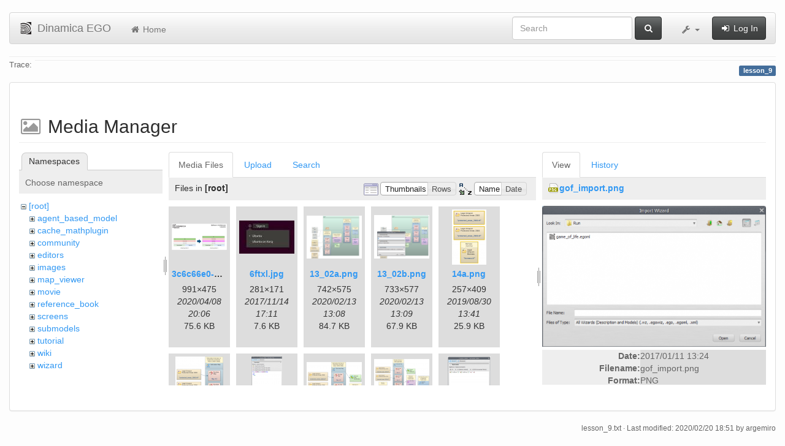

--- FILE ---
content_type: text/html; charset=utf-8
request_url: https://www.csr.ufmg.br/dinamica/dokuwiki/doku.php?id=lesson_9&image=gof_import.png&ns=&tab_details=view&do=media&tab_files=files
body_size: 29842
content:
<!DOCTYPE html>
<html xmlns="http://www.w3.org/1999/xhtml" xml:lang="en"
  lang="en" dir="ltr" class="no-js">
<head>
  <meta charset="UTF-8" />
  <meta http-equiv="X-UA-Compatible" content="IE=edge" />
  <title>lesson_9 [Dinamica EGO]</title>
  <script>(function(H){H.className=H.className.replace(/\bno-js\b/,'js')})(document.documentElement)</script>
  <meta name="viewport" content="width=device-width,initial-scale=1" />
  <link rel="shortcut icon" href="/dinamica/dokuwiki/lib/tpl/bootstrap3/images/favicon.ico" />
<link rel="apple-touch-icon" href="/dinamica/dokuwiki/lib/tpl/bootstrap3/images/apple-touch-icon.png" />
      <link type="text/css" rel="stylesheet" href="/dinamica/dokuwiki/lib/tpl/bootstrap3/assets/bootstrap/css/bootstrap.min.css" />
    <link type="text/css" rel="stylesheet" href="/dinamica/dokuwiki/lib/tpl/bootstrap3/assets/font-awesome/css/font-awesome.min.css" />
  <script type="text/javascript">/*<![CDATA[*/
    var TPL_CONFIG = {"tableFullWidth":1};
  /*!]]>*/</script>
  <meta name="generator" content="DokuWiki"/>
<meta name="robots" content="noindex,nofollow"/>
<link rel="search" type="application/opensearchdescription+xml" href="/dinamica/dokuwiki/lib/exe/opensearch.php" title="Dinamica EGO"/>
<link rel="start" href="/dinamica/dokuwiki/"/>
<link rel="contents" href="/dinamica/dokuwiki/doku.php?id=lesson_9&amp;do=index" title="Sitemap"/>
<link rel="alternate" type="application/rss+xml" title="Recent Changes" href="/dinamica/dokuwiki/feed.php"/>
<link rel="alternate" type="application/rss+xml" title="Current namespace" href="/dinamica/dokuwiki/feed.php?mode=list&amp;ns="/>
<link rel="alternate" type="text/html" title="Plain HTML" href="/dinamica/dokuwiki/doku.php?do=export_xhtml&amp;id=lesson_9"/>
<link rel="alternate" type="text/plain" title="Wiki Markup" href="/dinamica/dokuwiki/doku.php?do=export_raw&amp;id=lesson_9"/>
<link rel="stylesheet" type="text/css" href="/dinamica/dokuwiki/lib/exe/css.php?t=bootstrap3&amp;tseed=3aaee8ac0576a207c79c412156c1e2a8"/>
<!--[if gte IE 9]><!-->
<script type="text/javascript">/*<![CDATA[*/var NS='';var JSINFO = {"id":"lesson_9","namespace":"","relation":{"imageflow":null},"plugin_imagemap_mldummy":"\/dinamica\/dokuwiki\/lib\/exe\/fetch.php?media=wiki:dokuwiki-128.png","plugin_folded":{"hide":"hide","reveal":"reveal"},"ga":{"trackingId":"UA-67512405-1","anonymizeIp":true,"action":"media","trackOutboundLinks":false,"options":[],"pageview":"\/dinamica\/dokuwiki\/lesson_9?image=gof_import.png&ns=&tab_details=view&tab_files=files"},"move_renameokay":false};
/*!]]>*/</script>
<script type="text/javascript" charset="utf-8" src="/dinamica/dokuwiki/lib/exe/jquery.php?tseed=23f888679b4f1dc26eef34902aca964f"></script>
<script type="text/javascript" charset="utf-8" src="/dinamica/dokuwiki/lib/exe/js.php?t=bootstrap3&amp;tseed=3aaee8ac0576a207c79c412156c1e2a8"></script>
<!--<![endif]-->
  <script type="text/javascript" src="/dinamica/dokuwiki/lib/tpl/bootstrap3/assets/bootstrap/js/bootstrap.min.js"></script>
  <style type="text/css">
    body { padding-top: 20px; }
    .toc-affix { z-index:1024; top:10px; right:10px; }
  </style>
  <!-- HTML5 shim and Respond.js for IE8 support of HTML5 elements and media queries -->
  <!-- WARNING: Respond.js doesn't work if you view the page via file:// -->
  <!--[if lt IE 9]>
  <script type="text/javascript" src="https://oss.maxcdn.com/html5shiv/3.7.2/html5shiv.min.js"></script>
  <script type="text/javascript" src="https://oss.maxcdn.com/respond/1.4.2/respond.min.js"></script>
  <![endif]-->
</head>
<body class="default page-on-panel">
  <!--[if IE 8 ]><div id="IE8"><![endif]-->
  <div id="dokuwiki__site" class="container-fluid">
    <div id="dokuwiki__top" class="site dokuwiki mode_media tpl_bootstrap3    ">

      
      <!-- header -->
      <div id="dokuwiki__header">
        <nav class="navbar  navbar-default" role="navigation">

  <div class="container-fluid">

    <div class="navbar-header">

      <button class="navbar-toggle" type="button" data-toggle="collapse" data-target=".navbar-collapse">
        <span class="icon-bar"></span>
        <span class="icon-bar"></span>
        <span class="icon-bar"></span>
      </button>

      <a href="/dinamica/dokuwiki/doku.php?id=start"  accesskey="h" title="[H]" class="navbar-brand"><img src="/dinamica/dokuwiki/lib/tpl/bootstrap3/images/logo.png" alt="Dinamica EGO" class="pull-left" id="dw__logo" width="20" height="20" /> <span id="dw__title" >Dinamica EGO</span></a>
    </div>

    <div class="collapse navbar-collapse">

      <ul class="nav navbar-nav" id="dw__navbar">
        <li>
  <a href="/dinamica/dokuwiki/doku.php?id=start" ><i class="fa fa-fw fa-home"></i> Home</a></li>
      </ul>

      <div class="navbar-right">

                  <form action="/dinamica/dokuwiki/doku.php?id=start" accept-charset="utf-8" class="navbar-form navbar-left search" id="dw__search" method="get" role="search"><div class="no"><div class="form-group"><input type="hidden" name="do" value="search" /><input id="qsearch__in" type="search" placeholder="Search" accesskey="f" name="id" class="edit form-control" title="[F]" /></div> <button type="submit" class="btn btn-default" title="Search"><i class="fa fa-fw fa-search"></i><span class="hidden-lg hidden-md hidden-sm"> Search</span></button><div id="qsearch__out" class="panel panel-default ajax_qsearch JSpopup"></div></div></form>        
        
<ul class="nav navbar-nav" id="dw__tools">


  <li class="dropdown">

    <a href="#" class="dropdown-toggle" data-toggle="dropdown" title="">
      <i class="fa fa-fw fa-wrench"></i> <span class="hidden-lg hidden-md hidden-sm">Tools</span> <span class="caret"></span>
    </a>

    <ul class="dropdown-menu tools" role="menu">
    
      <li class="dropdown-header">
        <i class="fa fa-fw fa-user"></i> User Tools      </li>
      
            <li class="divider" role="separator"></li>
      
    
      <li class="dropdown-header">
        <i class="fa fa-fw fa-wrench"></i> Site Tools      </li>
      <li class="active"><a href="/dinamica/dokuwiki/doku.php?id=lesson_9&amp;do=media&amp;ns="  class="action media" rel="nofollow" title="Media Manager"><i class="fa fa-fw fa-picture-o"></i> Media Manager</a></li><li><a href="/dinamica/dokuwiki/doku.php?id=lesson_9&amp;do=index"  class="action index" accesskey="x" rel="nofollow" title="Sitemap [X]"><i class="fa fa-fw fa-sitemap"></i> Sitemap</a></li>
            <li class="divider" role="separator"></li>
      
    
      <li class="dropdown-header">
        <i class="fa fa-fw fa-file"></i> Page Tools      </li>
      <li><a href="/dinamica/dokuwiki/doku.php?id=lesson_9&amp;do="  class="action show" accesskey="v" rel="nofollow" title="Show page [V]"><i class="fa fa-fw fa-pencil-square-o"></i> Show page</a></li><li><a href="/dinamica/dokuwiki/doku.php?id=lesson_9&amp;do=revisions"  class="action revs" accesskey="o" rel="nofollow" title="Old revisions [O]"><i class="fa fa-fw fa-clock-o"></i> Old revisions</a></li><li><a href="/dinamica/dokuwiki/doku.php?id=lesson_9&amp;do=backlink"  class="action backlink" rel="nofollow" title="Backlinks"><i class="fa fa-fw fa-link"></i> Backlinks</a></li><li><a href="javascript:void(0);" class="fold_unfold_all" onclick="fold_unfold_all();" rel="nofollow" title="Fold/unfold all"><span>Fold/unfold all</span></a></li><li class="plugin_move_page"><a href=""><span>Rename Page</span></a></li><li><a href="/dinamica/dokuwiki/doku.php?id=lesson_9&amp;do=export_odt"  class="action export_odt" rel="nofollow" title="ODT export"><span>ODT export</span></a></li><li><a href="#dokuwiki__top"  class="action top" accesskey="t" rel="nofollow" title="Back to top [T]"><i class="fa fa-fw fa-chevron-up"></i> Back to top</a></li>
      
        </ul>
  </li>


</ul>


        <ul class="nav navbar-nav">

          
                    <li>
            <span class="dw__actions">
              <a href="/dinamica/dokuwiki/doku.php?id=lesson_9&amp;do=login&amp;sectok="  class="action login" rel="nofollow" title="Log In"><i class="fa fa-fw fa-sign-in"></i> Log In</a>            </span>
          </li>
          
        </ul>

        
      </div>

    </div>
  </div>
</nav>

      </div>
      <!-- /header -->

            
            <div id="dw__breadcrumbs">
        <hr/>
                        <div class="dw__breadcrumbs hidden-print">
          <span class="bchead">Trace:</span>        </div>
                <hr/>
      </div>
      
      <p class="pageId text-right">
        <span class="label label-primary">lesson_9</span>
      </p>

      <div id="dw__msgarea">
              </div>

      <main class="main row" role="main">

        
        <!-- ********** CONTENT ********** -->
        <article id="dokuwiki__content" class="container-fluid" >

          <div class="panel panel-default" > 
            <div class="page group panel-body">

                                          
              <div class="toc-affix pull-right hidden-print" data-spy="affix" data-offset-top="150">
                              </div>

              <!-- wikipage start -->
              <div id="mediamanager__page">
<h1>Media Manager</h1>
<div class="panel namespaces">
<h2>Namespaces</h2>
<div class="panelHeader">Choose namespace</div>
<div class="panelContent" id="media__tree">

<ul class="idx">
<li class="media level0 open"><img src="/dinamica/dokuwiki/lib/images/minus.gif" alt="−" /><div class="li"><a href="/dinamica/dokuwiki/doku.php?id=lesson_9&amp;ns=&amp;tab_files=files&amp;do=media&amp;tab_details=view&amp;image=gof_import.png" class="idx_dir">[root]</a></div>
<ul class="idx">
<li class="media level1 closed"><img src="/dinamica/dokuwiki/lib/images/plus.gif" alt="+" /><div class="li"><a href="/dinamica/dokuwiki/doku.php?id=lesson_9&amp;ns=agent_based_model&amp;tab_files=files&amp;do=media&amp;tab_details=view&amp;image=gof_import.png" class="idx_dir">agent_based_model</a></div></li>
<li class="media level1 closed"><img src="/dinamica/dokuwiki/lib/images/plus.gif" alt="+" /><div class="li"><a href="/dinamica/dokuwiki/doku.php?id=lesson_9&amp;ns=cache_mathplugin&amp;tab_files=files&amp;do=media&amp;tab_details=view&amp;image=gof_import.png" class="idx_dir">cache_mathplugin</a></div></li>
<li class="media level1 closed"><img src="/dinamica/dokuwiki/lib/images/plus.gif" alt="+" /><div class="li"><a href="/dinamica/dokuwiki/doku.php?id=lesson_9&amp;ns=community&amp;tab_files=files&amp;do=media&amp;tab_details=view&amp;image=gof_import.png" class="idx_dir">community</a></div></li>
<li class="media level1 closed"><img src="/dinamica/dokuwiki/lib/images/plus.gif" alt="+" /><div class="li"><a href="/dinamica/dokuwiki/doku.php?id=lesson_9&amp;ns=editors&amp;tab_files=files&amp;do=media&amp;tab_details=view&amp;image=gof_import.png" class="idx_dir">editors</a></div></li>
<li class="media level1 closed"><img src="/dinamica/dokuwiki/lib/images/plus.gif" alt="+" /><div class="li"><a href="/dinamica/dokuwiki/doku.php?id=lesson_9&amp;ns=images&amp;tab_files=files&amp;do=media&amp;tab_details=view&amp;image=gof_import.png" class="idx_dir">images</a></div></li>
<li class="media level1 closed"><img src="/dinamica/dokuwiki/lib/images/plus.gif" alt="+" /><div class="li"><a href="/dinamica/dokuwiki/doku.php?id=lesson_9&amp;ns=map_viewer&amp;tab_files=files&amp;do=media&amp;tab_details=view&amp;image=gof_import.png" class="idx_dir">map_viewer</a></div></li>
<li class="media level1 closed"><img src="/dinamica/dokuwiki/lib/images/plus.gif" alt="+" /><div class="li"><a href="/dinamica/dokuwiki/doku.php?id=lesson_9&amp;ns=movie&amp;tab_files=files&amp;do=media&amp;tab_details=view&amp;image=gof_import.png" class="idx_dir">movie</a></div></li>
<li class="media level1 closed"><img src="/dinamica/dokuwiki/lib/images/plus.gif" alt="+" /><div class="li"><a href="/dinamica/dokuwiki/doku.php?id=lesson_9&amp;ns=reference_book&amp;tab_files=files&amp;do=media&amp;tab_details=view&amp;image=gof_import.png" class="idx_dir">reference_book</a></div></li>
<li class="media level1 closed"><img src="/dinamica/dokuwiki/lib/images/plus.gif" alt="+" /><div class="li"><a href="/dinamica/dokuwiki/doku.php?id=lesson_9&amp;ns=screens&amp;tab_files=files&amp;do=media&amp;tab_details=view&amp;image=gof_import.png" class="idx_dir">screens</a></div></li>
<li class="media level1 closed"><img src="/dinamica/dokuwiki/lib/images/plus.gif" alt="+" /><div class="li"><a href="/dinamica/dokuwiki/doku.php?id=lesson_9&amp;ns=submodels&amp;tab_files=files&amp;do=media&amp;tab_details=view&amp;image=gof_import.png" class="idx_dir">submodels</a></div></li>
<li class="media level1 closed"><img src="/dinamica/dokuwiki/lib/images/plus.gif" alt="+" /><div class="li"><a href="/dinamica/dokuwiki/doku.php?id=lesson_9&amp;ns=tutorial&amp;tab_files=files&amp;do=media&amp;tab_details=view&amp;image=gof_import.png" class="idx_dir">tutorial</a></div></li>
<li class="media level1 closed"><img src="/dinamica/dokuwiki/lib/images/plus.gif" alt="+" /><div class="li"><a href="/dinamica/dokuwiki/doku.php?id=lesson_9&amp;ns=wiki&amp;tab_files=files&amp;do=media&amp;tab_details=view&amp;image=gof_import.png" class="idx_dir">wiki</a></div></li>
<li class="media level1 closed"><img src="/dinamica/dokuwiki/lib/images/plus.gif" alt="+" /><div class="li"><a href="/dinamica/dokuwiki/doku.php?id=lesson_9&amp;ns=wizard&amp;tab_files=files&amp;do=media&amp;tab_details=view&amp;image=gof_import.png" class="idx_dir">wizard</a></div></li>
</ul></li>
</ul>
</div>
</div>
<div class="panel filelist">
<h2 class="a11y">Media Files</h2>
<ul class="tabs">
<li><strong>Media Files</strong></li>
<li><a href="/dinamica/dokuwiki/doku.php?id=lesson_9&amp;tab_files=upload&amp;do=media&amp;tab_details=view&amp;image=gof_import.png&amp;ns=">Upload</a></li>
<li><a href="/dinamica/dokuwiki/doku.php?id=lesson_9&amp;tab_files=search&amp;do=media&amp;tab_details=view&amp;image=gof_import.png&amp;ns=">Search</a></li>
</ul>
<div class="panelHeader">
<h3>Files in <strong>[root]</strong></h3>
<form class="options" method="get" action="/dinamica/dokuwiki/doku.php?id=lesson_9" accept-charset="utf-8"><div class="no">
<input type="hidden" name="do" value="media" /><input type="hidden" name="tab_files" value="files" /><input type="hidden" name="tab_details" value="view" /><input type="hidden" name="image" value="gof_import.png" /><input type="hidden" name="ns" value="" /><ul>
<li class="listType"><label class="thumbs" for="listType__thumbs"><input type="radio" id="listType__thumbs" name="list_dwmedia" value="thumbs" checked="checked" /> <span>Thumbnails</span></label>
<label class="rows" for="listType__rows"><input type="radio" id="listType__rows" name="list_dwmedia" value="rows" /> <span>Rows</span></label>
</li>
<li class="sortBy"><label class="name" for="sortBy__name"><input type="radio" id="sortBy__name" name="sort_dwmedia" value="name" checked="checked" /> <span>Name</span></label>
<label class="date" for="sortBy__date"><input type="radio" id="sortBy__date" name="sort_dwmedia" value="date" /> <span>Date</span></label>
</li>
<li><button type="submit">Apply</button>
</li>
</ul>
</div></form>
</div>
<div class="panelContent">
<ul class="thumbs"><li><dl title="3c6c66e0-383c-4a1c-a9e6-b9c0d4c09fa4.jpg">
<dt><a id="l_:3c6c66e0-383c-4a1c-a9e6-b9c0d4c09fa4.jpg" class="image thumb" href="/dinamica/dokuwiki/doku.php?id=lesson_9&amp;image=3c6c66e0-383c-4a1c-a9e6-b9c0d4c09fa4.jpg&amp;ns=&amp;tab_details=view&amp;do=media&amp;tab_files=files"><img src="/dinamica/dokuwiki/lib/exe/fetch.php?w=90&amp;h=43&amp;t=1586376370&amp;tok=dcf300&amp;media=3c6c66e0-383c-4a1c-a9e6-b9c0d4c09fa4.jpg" alt="3c6c66e0-383c-4a1c-a9e6-b9c0d4c09fa4.jpg" /></a></dt>
<dd class="name"><a href="/dinamica/dokuwiki/doku.php?id=lesson_9&amp;image=3c6c66e0-383c-4a1c-a9e6-b9c0d4c09fa4.jpg&amp;ns=&amp;tab_details=view&amp;do=media&amp;tab_files=files" id="h_:3c6c66e0-383c-4a1c-a9e6-b9c0d4c09fa4.jpg">3c6c66e0-383c-4a1c-a9e6-b9c0d4c09fa4.jpg</a></dd>
<dd class="size">991&#215;475</dd>
<dd class="date">2020/04/08 20:06</dd>
<dd class="filesize">75.6 KB</dd>
</dl></li>
<li><dl title="6ftxl.jpg">
<dt><a id="l_:6ftxl.jpg" class="image thumb" href="/dinamica/dokuwiki/doku.php?id=lesson_9&amp;image=6ftxl.jpg&amp;ns=&amp;tab_details=view&amp;do=media&amp;tab_files=files"><img src="/dinamica/dokuwiki/lib/exe/fetch.php?w=90&amp;h=54&amp;t=1510679464&amp;tok=c108e8&amp;media=6ftxl.jpg" alt="6ftxl.jpg" /></a></dt>
<dd class="name"><a href="/dinamica/dokuwiki/doku.php?id=lesson_9&amp;image=6ftxl.jpg&amp;ns=&amp;tab_details=view&amp;do=media&amp;tab_files=files" id="h_:6ftxl.jpg">6ftxl.jpg</a></dd>
<dd class="size">281&#215;171</dd>
<dd class="date">2017/11/14 17:11</dd>
<dd class="filesize">7.6 KB</dd>
</dl></li>
<li><dl title="13_02a.png">
<dt><a id="l_:13_02a.png" class="image thumb" href="/dinamica/dokuwiki/doku.php?id=lesson_9&amp;image=13_02a.png&amp;ns=&amp;tab_details=view&amp;do=media&amp;tab_files=files"><img src="/dinamica/dokuwiki/lib/exe/fetch.php?w=90&amp;h=69&amp;t=1581599299&amp;tok=95669d&amp;media=13_02a.png" alt="13_02a.png" /></a></dt>
<dd class="name"><a href="/dinamica/dokuwiki/doku.php?id=lesson_9&amp;image=13_02a.png&amp;ns=&amp;tab_details=view&amp;do=media&amp;tab_files=files" id="h_:13_02a.png">13_02a.png</a></dd>
<dd class="size">742&#215;575</dd>
<dd class="date">2020/02/13 13:08</dd>
<dd class="filesize">84.7 KB</dd>
</dl></li>
<li><dl title="13_02b.png">
<dt><a id="l_:13_02b.png" class="image thumb" href="/dinamica/dokuwiki/doku.php?id=lesson_9&amp;image=13_02b.png&amp;ns=&amp;tab_details=view&amp;do=media&amp;tab_files=files"><img src="/dinamica/dokuwiki/lib/exe/fetch.php?w=90&amp;h=70&amp;t=1581599348&amp;tok=f3f686&amp;media=13_02b.png" alt="13_02b.png" /></a></dt>
<dd class="name"><a href="/dinamica/dokuwiki/doku.php?id=lesson_9&amp;image=13_02b.png&amp;ns=&amp;tab_details=view&amp;do=media&amp;tab_files=files" id="h_:13_02b.png">13_02b.png</a></dd>
<dd class="size">733&#215;577</dd>
<dd class="date">2020/02/13 13:09</dd>
<dd class="filesize">67.9 KB</dd>
</dl></li>
<li><dl title="14a.png">
<dt><a id="l_:14a.png" class="image thumb" href="/dinamica/dokuwiki/doku.php?id=lesson_9&amp;image=14a.png&amp;ns=&amp;tab_details=view&amp;do=media&amp;tab_files=files"><img src="/dinamica/dokuwiki/lib/exe/fetch.php?w=56&amp;h=90&amp;t=1567172463&amp;tok=35fca5&amp;media=14a.png" alt="14a.png" /></a></dt>
<dd class="name"><a href="/dinamica/dokuwiki/doku.php?id=lesson_9&amp;image=14a.png&amp;ns=&amp;tab_details=view&amp;do=media&amp;tab_files=files" id="h_:14a.png">14a.png</a></dd>
<dd class="size">257&#215;409</dd>
<dd class="date">2019/08/30 13:41</dd>
<dd class="filesize">25.9 KB</dd>
</dl></li>
<li><dl title="14b.png">
<dt><a id="l_:14b.png" class="image thumb" href="/dinamica/dokuwiki/doku.php?id=lesson_9&amp;image=14b.png&amp;ns=&amp;tab_details=view&amp;do=media&amp;tab_files=files"><img src="/dinamica/dokuwiki/lib/exe/fetch.php?w=78&amp;h=90&amp;t=1567172664&amp;tok=bf4c19&amp;media=14b.png" alt="14b.png" /></a></dt>
<dd class="name"><a href="/dinamica/dokuwiki/doku.php?id=lesson_9&amp;image=14b.png&amp;ns=&amp;tab_details=view&amp;do=media&amp;tab_files=files" id="h_:14b.png">14b.png</a></dd>
<dd class="size">438&#215;505</dd>
<dd class="date">2019/08/30 13:44</dd>
<dd class="filesize">57.5 KB</dd>
</dl></li>
<li><dl title="14c.png">
<dt><a id="l_:14c.png" class="image thumb" href="/dinamica/dokuwiki/doku.php?id=lesson_9&amp;image=14c.png&amp;ns=&amp;tab_details=view&amp;do=media&amp;tab_files=files"><img src="/dinamica/dokuwiki/lib/exe/fetch.php?w=50&amp;h=90&amp;t=1567172773&amp;tok=70042b&amp;media=14c.png" alt="14c.png" /></a></dt>
<dd class="name"><a href="/dinamica/dokuwiki/doku.php?id=lesson_9&amp;image=14c.png&amp;ns=&amp;tab_details=view&amp;do=media&amp;tab_files=files" id="h_:14c.png">14c.png</a></dd>
<dd class="size">378&#215;673</dd>
<dd class="date">2019/08/30 13:46</dd>
<dd class="filesize">96.8 KB</dd>
</dl></li>
<li><dl title="14d.png">
<dt><a id="l_:14d.png" class="image thumb" href="/dinamica/dokuwiki/doku.php?id=lesson_9&amp;image=14d.png&amp;ns=&amp;tab_details=view&amp;do=media&amp;tab_files=files"><img src="/dinamica/dokuwiki/lib/exe/fetch.php?w=90&amp;h=72&amp;t=1567172882&amp;tok=b9acd1&amp;media=14d.png" alt="14d.png" /></a></dt>
<dd class="name"><a href="/dinamica/dokuwiki/doku.php?id=lesson_9&amp;image=14d.png&amp;ns=&amp;tab_details=view&amp;do=media&amp;tab_files=files" id="h_:14d.png">14d.png</a></dd>
<dd class="size">621&#215;499</dd>
<dd class="date">2019/08/30 13:48</dd>
<dd class="filesize">81.2 KB</dd>
</dl></li>
<li><dl title="14e.png">
<dt><a id="l_:14e.png" class="image thumb" href="/dinamica/dokuwiki/doku.php?id=lesson_9&amp;image=14e.png&amp;ns=&amp;tab_details=view&amp;do=media&amp;tab_files=files"><img src="/dinamica/dokuwiki/lib/exe/fetch.php?w=90&amp;h=81&amp;t=1567172974&amp;tok=1ead34&amp;media=14e.png" alt="14e.png" /></a></dt>
<dd class="name"><a href="/dinamica/dokuwiki/doku.php?id=lesson_9&amp;image=14e.png&amp;ns=&amp;tab_details=view&amp;do=media&amp;tab_files=files" id="h_:14e.png">14e.png</a></dd>
<dd class="size">831&#215;751</dd>
<dd class="date">2019/08/30 13:49</dd>
<dd class="filesize">132.3 KB</dd>
</dl></li>
<li><dl title="14f.png">
<dt><a id="l_:14f.png" class="image thumb" href="/dinamica/dokuwiki/doku.php?id=lesson_9&amp;image=14f.png&amp;ns=&amp;tab_details=view&amp;do=media&amp;tab_files=files"><img src="/dinamica/dokuwiki/lib/exe/fetch.php?w=70&amp;h=90&amp;t=1567173044&amp;tok=9eb79c&amp;media=14f.png" alt="14f.png" /></a></dt>
<dd class="name"><a href="/dinamica/dokuwiki/doku.php?id=lesson_9&amp;image=14f.png&amp;ns=&amp;tab_details=view&amp;do=media&amp;tab_files=files" id="h_:14f.png">14f.png</a></dd>
<dd class="size">385&#215;492</dd>
<dd class="date">2019/08/30 13:50</dd>
<dd class="filesize">53.2 KB</dd>
</dl></li>
<li><dl title="14g.png">
<dt><a id="l_:14g.png" class="image thumb" href="/dinamica/dokuwiki/doku.php?id=lesson_9&amp;image=14g.png&amp;ns=&amp;tab_details=view&amp;do=media&amp;tab_files=files"><img src="/dinamica/dokuwiki/lib/exe/fetch.php?w=75&amp;h=90&amp;t=1567173126&amp;tok=4eaadd&amp;media=14g.png" alt="14g.png" /></a></dt>
<dd class="name"><a href="/dinamica/dokuwiki/doku.php?id=lesson_9&amp;image=14g.png&amp;ns=&amp;tab_details=view&amp;do=media&amp;tab_files=files" id="h_:14g.png">14g.png</a></dd>
<dd class="size">421&#215;502</dd>
<dd class="date">2019/08/30 13:52</dd>
<dd class="filesize">42.6 KB</dd>
</dl></li>
<li><dl title="14h.png">
<dt><a id="l_:14h.png" class="image thumb" href="/dinamica/dokuwiki/doku.php?id=lesson_9&amp;image=14h.png&amp;ns=&amp;tab_details=view&amp;do=media&amp;tab_files=files"><img src="/dinamica/dokuwiki/lib/exe/fetch.php?w=90&amp;h=56&amp;t=1567173219&amp;tok=efacb1&amp;media=14h.png" alt="14h.png" /></a></dt>
<dd class="name"><a href="/dinamica/dokuwiki/doku.php?id=lesson_9&amp;image=14h.png&amp;ns=&amp;tab_details=view&amp;do=media&amp;tab_files=files" id="h_:14h.png">14h.png</a></dd>
<dd class="size">1192&#215;749</dd>
<dd class="date">2019/08/30 13:53</dd>
<dd class="filesize">149.5 KB</dd>
</dl></li>
<li><dl title="14i.png">
<dt><a id="l_:14i.png" class="image thumb" href="/dinamica/dokuwiki/doku.php?id=lesson_9&amp;image=14i.png&amp;ns=&amp;tab_details=view&amp;do=media&amp;tab_files=files"><img src="/dinamica/dokuwiki/lib/exe/fetch.php?w=90&amp;h=21&amp;t=1567173285&amp;tok=2836a9&amp;media=14i.png" alt="14i.png" /></a></dt>
<dd class="name"><a href="/dinamica/dokuwiki/doku.php?id=lesson_9&amp;image=14i.png&amp;ns=&amp;tab_details=view&amp;do=media&amp;tab_files=files" id="h_:14i.png">14i.png</a></dd>
<dd class="size">595&#215;143</dd>
<dd class="date">2019/08/30 13:54</dd>
<dd class="filesize">24.6 KB</dd>
</dl></li>
<li><dl title="14j.png">
<dt><a id="l_:14j.png" class="image thumb" href="/dinamica/dokuwiki/doku.php?id=lesson_9&amp;image=14j.png&amp;ns=&amp;tab_details=view&amp;do=media&amp;tab_files=files"><img src="/dinamica/dokuwiki/lib/exe/fetch.php?w=90&amp;h=64&amp;t=1567173420&amp;tok=54cc20&amp;media=14j.png" alt="14j.png" /></a></dt>
<dd class="name"><a href="/dinamica/dokuwiki/doku.php?id=lesson_9&amp;image=14j.png&amp;ns=&amp;tab_details=view&amp;do=media&amp;tab_files=files" id="h_:14j.png">14j.png</a></dd>
<dd class="size">797&#215;574</dd>
<dd class="date">2019/08/30 13:57</dd>
<dd class="filesize">146.1 KB</dd>
</dl></li>
<li><dl title="14k.png">
<dt><a id="l_:14k.png" class="image thumb" href="/dinamica/dokuwiki/doku.php?id=lesson_9&amp;image=14k.png&amp;ns=&amp;tab_details=view&amp;do=media&amp;tab_files=files"><img src="/dinamica/dokuwiki/lib/exe/fetch.php?w=73&amp;h=90&amp;t=1567173485&amp;tok=79438e&amp;media=14k.png" alt="14k.png" /></a></dt>
<dd class="name"><a href="/dinamica/dokuwiki/doku.php?id=lesson_9&amp;image=14k.png&amp;ns=&amp;tab_details=view&amp;do=media&amp;tab_files=files" id="h_:14k.png">14k.png</a></dd>
<dd class="size">373&#215;455</dd>
<dd class="date">2019/08/30 13:58</dd>
<dd class="filesize">41.8 KB</dd>
</dl></li>
<li><dl title="14l.png">
<dt><a id="l_:14l.png" class="image thumb" href="/dinamica/dokuwiki/doku.php?id=lesson_9&amp;image=14l.png&amp;ns=&amp;tab_details=view&amp;do=media&amp;tab_files=files"><img src="/dinamica/dokuwiki/lib/exe/fetch.php?w=82&amp;h=90&amp;t=1567173562&amp;tok=b4a0fe&amp;media=14l.png" alt="14l.png" /></a></dt>
<dd class="name"><a href="/dinamica/dokuwiki/doku.php?id=lesson_9&amp;image=14l.png&amp;ns=&amp;tab_details=view&amp;do=media&amp;tab_files=files" id="h_:14l.png">14l.png</a></dd>
<dd class="size">383&#215;417</dd>
<dd class="date">2019/08/30 13:59</dd>
<dd class="filesize">35 KB</dd>
</dl></li>
<li><dl title="14m.png">
<dt><a id="l_:14m.png" class="image thumb" href="/dinamica/dokuwiki/doku.php?id=lesson_9&amp;image=14m.png&amp;ns=&amp;tab_details=view&amp;do=media&amp;tab_files=files"><img src="/dinamica/dokuwiki/lib/exe/fetch.php?w=74&amp;h=90&amp;t=1567173644&amp;tok=06e518&amp;media=14m.png" alt="14m.png" /></a></dt>
<dd class="name"><a href="/dinamica/dokuwiki/doku.php?id=lesson_9&amp;image=14m.png&amp;ns=&amp;tab_details=view&amp;do=media&amp;tab_files=files" id="h_:14m.png">14m.png</a></dd>
<dd class="size">373&#215;453</dd>
<dd class="date">2019/08/30 14:00</dd>
<dd class="filesize">41.1 KB</dd>
</dl></li>
<li><dl title="14n.png">
<dt><a id="l_:14n.png" class="image thumb" href="/dinamica/dokuwiki/doku.php?id=lesson_9&amp;image=14n.png&amp;ns=&amp;tab_details=view&amp;do=media&amp;tab_files=files"><img src="/dinamica/dokuwiki/lib/exe/fetch.php?w=90&amp;h=41&amp;t=1567173720&amp;tok=c10ca0&amp;media=14n.png" alt="14n.png" /></a></dt>
<dd class="name"><a href="/dinamica/dokuwiki/doku.php?id=lesson_9&amp;image=14n.png&amp;ns=&amp;tab_details=view&amp;do=media&amp;tab_files=files" id="h_:14n.png">14n.png</a></dd>
<dd class="size">616&#215;284</dd>
<dd class="date">2019/08/30 14:02</dd>
<dd class="filesize">79 KB</dd>
</dl></li>
<li><dl title="14o.png">
<dt><a id="l_:14o.png" class="image thumb" href="/dinamica/dokuwiki/doku.php?id=lesson_9&amp;image=14o.png&amp;ns=&amp;tab_details=view&amp;do=media&amp;tab_files=files"><img src="/dinamica/dokuwiki/lib/exe/fetch.php?w=90&amp;h=43&amp;t=1567173791&amp;tok=a9e0c4&amp;media=14o.png" alt="14o.png" /></a></dt>
<dd class="name"><a href="/dinamica/dokuwiki/doku.php?id=lesson_9&amp;image=14o.png&amp;ns=&amp;tab_details=view&amp;do=media&amp;tab_files=files" id="h_:14o.png">14o.png</a></dd>
<dd class="size">526&#215;256</dd>
<dd class="date">2019/08/30 14:03</dd>
<dd class="filesize">61 KB</dd>
</dl></li>
<li><dl title="14p.png">
<dt><a id="l_:14p.png" class="image thumb" href="/dinamica/dokuwiki/doku.php?id=lesson_9&amp;image=14p.png&amp;ns=&amp;tab_details=view&amp;do=media&amp;tab_files=files"><img src="/dinamica/dokuwiki/lib/exe/fetch.php?w=89&amp;h=41&amp;t=1567173886&amp;tok=578c76&amp;media=14p.png" alt="14p.png" /></a></dt>
<dd class="name"><a href="/dinamica/dokuwiki/doku.php?id=lesson_9&amp;image=14p.png&amp;ns=&amp;tab_details=view&amp;do=media&amp;tab_files=files" id="h_:14p.png">14p.png</a></dd>
<dd class="size">702&#215;327</dd>
<dd class="date">2019/08/30 14:04</dd>
<dd class="filesize">99.8 KB</dd>
</dl></li>
<li><dl title="14q.png">
<dt><a id="l_:14q.png" class="image thumb" href="/dinamica/dokuwiki/doku.php?id=lesson_9&amp;image=14q.png&amp;ns=&amp;tab_details=view&amp;do=media&amp;tab_files=files"><img src="/dinamica/dokuwiki/lib/exe/fetch.php?w=90&amp;h=41&amp;t=1567173985&amp;tok=10cef2&amp;media=14q.png" alt="14q.png" /></a></dt>
<dd class="name"><a href="/dinamica/dokuwiki/doku.php?id=lesson_9&amp;image=14q.png&amp;ns=&amp;tab_details=view&amp;do=media&amp;tab_files=files" id="h_:14q.png">14q.png</a></dd>
<dd class="size">1592&#215;742</dd>
<dd class="date">2019/08/30 14:06</dd>
<dd class="filesize">162.2 KB</dd>
</dl></li>
<li><dl title="14r.png">
<dt><a id="l_:14r.png" class="image thumb" href="/dinamica/dokuwiki/doku.php?id=lesson_9&amp;image=14r.png&amp;ns=&amp;tab_details=view&amp;do=media&amp;tab_files=files"><img src="/dinamica/dokuwiki/lib/exe/fetch.php?w=90&amp;h=75&amp;t=1567174035&amp;tok=fc2413&amp;media=14r.png" alt="14r.png" /></a></dt>
<dd class="name"><a href="/dinamica/dokuwiki/doku.php?id=lesson_9&amp;image=14r.png&amp;ns=&amp;tab_details=view&amp;do=media&amp;tab_files=files" id="h_:14r.png">14r.png</a></dd>
<dd class="size">602&#215;503</dd>
<dd class="date">2019/08/30 14:07</dd>
<dd class="filesize">62.5 KB</dd>
</dl></li>
<li><dl title="15a.png">
<dt><a id="l_:15a.png" class="image thumb" href="/dinamica/dokuwiki/doku.php?id=lesson_9&amp;image=15a.png&amp;ns=&amp;tab_details=view&amp;do=media&amp;tab_files=files"><img src="/dinamica/dokuwiki/lib/exe/fetch.php?w=90&amp;h=53&amp;t=1567177599&amp;tok=a6905a&amp;media=15a.png" alt="15a.png" /></a></dt>
<dd class="name"><a href="/dinamica/dokuwiki/doku.php?id=lesson_9&amp;image=15a.png&amp;ns=&amp;tab_details=view&amp;do=media&amp;tab_files=files" id="h_:15a.png">15a.png</a></dd>
<dd class="size">745&#215;445</dd>
<dd class="date">2019/08/30 15:06</dd>
<dd class="filesize">69.4 KB</dd>
</dl></li>
<li><dl title="15b.png">
<dt><a id="l_:15b.png" class="image thumb" href="/dinamica/dokuwiki/doku.php?id=lesson_9&amp;image=15b.png&amp;ns=&amp;tab_details=view&amp;do=media&amp;tab_files=files"><img src="/dinamica/dokuwiki/lib/exe/fetch.php?w=78&amp;h=90&amp;t=1567177641&amp;tok=cbfefb&amp;media=15b.png" alt="15b.png" /></a></dt>
<dd class="name"><a href="/dinamica/dokuwiki/doku.php?id=lesson_9&amp;image=15b.png&amp;ns=&amp;tab_details=view&amp;do=media&amp;tab_files=files" id="h_:15b.png">15b.png</a></dd>
<dd class="size">375&#215;430</dd>
<dd class="date">2019/08/30 15:07</dd>
<dd class="filesize">33.9 KB</dd>
</dl></li>
<li><dl title="15c.png">
<dt><a id="l_:15c.png" class="image thumb" href="/dinamica/dokuwiki/doku.php?id=lesson_9&amp;image=15c.png&amp;ns=&amp;tab_details=view&amp;do=media&amp;tab_files=files"><img src="/dinamica/dokuwiki/lib/exe/fetch.php?w=82&amp;h=90&amp;t=1567177705&amp;tok=c5ba24&amp;media=15c.png" alt="15c.png" /></a></dt>
<dd class="name"><a href="/dinamica/dokuwiki/doku.php?id=lesson_9&amp;image=15c.png&amp;ns=&amp;tab_details=view&amp;do=media&amp;tab_files=files" id="h_:15c.png">15c.png</a></dd>
<dd class="size">386&#215;419</dd>
<dd class="date">2019/08/30 15:08</dd>
<dd class="filesize">38.6 KB</dd>
</dl></li>
<li><dl title="15d.png">
<dt><a id="l_:15d.png" class="image thumb" href="/dinamica/dokuwiki/doku.php?id=lesson_9&amp;image=15d.png&amp;ns=&amp;tab_details=view&amp;do=media&amp;tab_files=files"><img src="/dinamica/dokuwiki/lib/exe/fetch.php?w=90&amp;h=35&amp;t=1567177795&amp;tok=4dbcc3&amp;media=15d.png" alt="15d.png" /></a></dt>
<dd class="name"><a href="/dinamica/dokuwiki/doku.php?id=lesson_9&amp;image=15d.png&amp;ns=&amp;tab_details=view&amp;do=media&amp;tab_files=files" id="h_:15d.png">15d.png</a></dd>
<dd class="size">1603&#215;636</dd>
<dd class="date">2019/08/30 15:09</dd>
<dd class="filesize">142.8 KB</dd>
</dl></li>
<li><dl title="15e.png">
<dt><a id="l_:15e.png" class="image thumb" href="/dinamica/dokuwiki/doku.php?id=lesson_9&amp;image=15e.png&amp;ns=&amp;tab_details=view&amp;do=media&amp;tab_files=files"><img src="/dinamica/dokuwiki/lib/exe/fetch.php?w=62&amp;h=90&amp;t=1567177877&amp;tok=4b5696&amp;media=15e.png" alt="15e.png" /></a></dt>
<dd class="name"><a href="/dinamica/dokuwiki/doku.php?id=lesson_9&amp;image=15e.png&amp;ns=&amp;tab_details=view&amp;do=media&amp;tab_files=files" id="h_:15e.png">15e.png</a></dd>
<dd class="size">599&#215;857</dd>
<dd class="date">2019/08/30 15:11</dd>
<dd class="filesize">67 KB</dd>
</dl></li>
<li><dl title="a.png">
<dt><a id="l_:a.png" class="image thumb" href="/dinamica/dokuwiki/doku.php?id=lesson_9&amp;image=a.png&amp;ns=&amp;tab_details=view&amp;do=media&amp;tab_files=files"><img src="/dinamica/dokuwiki/lib/exe/fetch.php?w=90&amp;h=13&amp;t=1566417590&amp;tok=a64913&amp;media=a.png" alt="a.png" /></a></dt>
<dd class="name"><a href="/dinamica/dokuwiki/doku.php?id=lesson_9&amp;image=a.png&amp;ns=&amp;tab_details=view&amp;do=media&amp;tab_files=files" id="h_:a.png">a.png</a></dd>
<dd class="size">734&#215;114</dd>
<dd class="date">2019/08/21 19:59</dd>
<dd class="filesize">31.5 KB</dd>
</dl></li>
<li><dl title="a1.png">
<dt><a id="l_:a1.png" class="image thumb" href="/dinamica/dokuwiki/doku.php?id=lesson_9&amp;image=a1.png&amp;ns=&amp;tab_details=view&amp;do=media&amp;tab_files=files"><img src="/dinamica/dokuwiki/lib/exe/fetch.php?w=90&amp;h=54&amp;t=1625670476&amp;tok=8b913e&amp;media=a1.png" alt="a1.png" /></a></dt>
<dd class="name"><a href="/dinamica/dokuwiki/doku.php?id=lesson_9&amp;image=a1.png&amp;ns=&amp;tab_details=view&amp;do=media&amp;tab_files=files" id="h_:a1.png">a1.png</a></dd>
<dd class="size">585&#215;355</dd>
<dd class="date">2021/07/07 15:07</dd>
<dd class="filesize">2.2 KB</dd>
</dl></li>
<li><dl title="a2.png">
<dt><a id="l_:a2.png" class="image thumb" href="/dinamica/dokuwiki/doku.php?id=lesson_9&amp;image=a2.png&amp;ns=&amp;tab_details=view&amp;do=media&amp;tab_files=files"><img src="/dinamica/dokuwiki/lib/exe/fetch.php?w=90&amp;h=44&amp;t=1625671085&amp;tok=937a71&amp;media=a2.png" alt="a2.png" /></a></dt>
<dd class="name"><a href="/dinamica/dokuwiki/doku.php?id=lesson_9&amp;image=a2.png&amp;ns=&amp;tab_details=view&amp;do=media&amp;tab_files=files" id="h_:a2.png">a2.png</a></dd>
<dd class="size">1763&#215;875</dd>
<dd class="date">2021/07/07 15:18</dd>
<dd class="filesize">626.6 KB</dd>
</dl></li>
<li><dl title="a3.png">
<dt><a id="l_:a3.png" class="image thumb" href="/dinamica/dokuwiki/doku.php?id=lesson_9&amp;image=a3.png&amp;ns=&amp;tab_details=view&amp;do=media&amp;tab_files=files"><img src="/dinamica/dokuwiki/lib/exe/fetch.php?w=90&amp;h=44&amp;t=1625671212&amp;tok=61ffaa&amp;media=a3.png" alt="a3.png" /></a></dt>
<dd class="name"><a href="/dinamica/dokuwiki/doku.php?id=lesson_9&amp;image=a3.png&amp;ns=&amp;tab_details=view&amp;do=media&amp;tab_files=files" id="h_:a3.png">a3.png</a></dd>
<dd class="size">1849&#215;919</dd>
<dd class="date">2021/07/07 15:20</dd>
<dd class="filesize">323.5 KB</dd>
</dl></li>
<li><dl title="a4.png">
<dt><a id="l_:a4.png" class="image thumb" href="/dinamica/dokuwiki/doku.php?id=lesson_9&amp;image=a4.png&amp;ns=&amp;tab_details=view&amp;do=media&amp;tab_files=files"><img src="/dinamica/dokuwiki/lib/exe/fetch.php?w=90&amp;h=44&amp;t=1625671212&amp;tok=7c56a2&amp;media=a4.png" alt="a4.png" /></a></dt>
<dd class="name"><a href="/dinamica/dokuwiki/doku.php?id=lesson_9&amp;image=a4.png&amp;ns=&amp;tab_details=view&amp;do=media&amp;tab_files=files" id="h_:a4.png">a4.png</a></dd>
<dd class="size">1374&#215;682</dd>
<dd class="date">2021/07/07 15:20</dd>
<dd class="filesize">26.2 KB</dd>
</dl></li>
<li><dl title="a5.png">
<dt><a id="l_:a5.png" class="image thumb" href="/dinamica/dokuwiki/doku.php?id=lesson_9&amp;image=a5.png&amp;ns=&amp;tab_details=view&amp;do=media&amp;tab_files=files"><img src="/dinamica/dokuwiki/lib/exe/fetch.php?w=90&amp;h=44&amp;t=1625671212&amp;tok=e9315d&amp;media=a5.png" alt="a5.png" /></a></dt>
<dd class="name"><a href="/dinamica/dokuwiki/doku.php?id=lesson_9&amp;image=a5.png&amp;ns=&amp;tab_details=view&amp;do=media&amp;tab_files=files" id="h_:a5.png">a5.png</a></dd>
<dd class="size">1374&#215;686</dd>
<dd class="date">2021/07/07 15:20</dd>
<dd class="filesize">32.2 KB</dd>
</dl></li>
<li><dl title="a6.png">
<dt><a id="l_:a6.png" class="image thumb" href="/dinamica/dokuwiki/doku.php?id=lesson_9&amp;image=a6.png&amp;ns=&amp;tab_details=view&amp;do=media&amp;tab_files=files"><img src="/dinamica/dokuwiki/lib/exe/fetch.php?w=90&amp;h=46&amp;t=1625671212&amp;tok=6c9396&amp;media=a6.png" alt="a6.png" /></a></dt>
<dd class="name"><a href="/dinamica/dokuwiki/doku.php?id=lesson_9&amp;image=a6.png&amp;ns=&amp;tab_details=view&amp;do=media&amp;tab_files=files" id="h_:a6.png">a6.png</a></dd>
<dd class="size">706&#215;368</dd>
<dd class="date">2021/07/07 15:20</dd>
<dd class="filesize">9.5 KB</dd>
</dl></li>
<li><dl title="a7.png">
<dt><a id="l_:a7.png" class="image thumb" href="/dinamica/dokuwiki/doku.php?id=lesson_9&amp;image=a7.png&amp;ns=&amp;tab_details=view&amp;do=media&amp;tab_files=files"><img src="/dinamica/dokuwiki/lib/exe/fetch.php?w=90&amp;h=44&amp;t=1625671213&amp;tok=34edf3&amp;media=a7.png" alt="a7.png" /></a></dt>
<dd class="name"><a href="/dinamica/dokuwiki/doku.php?id=lesson_9&amp;image=a7.png&amp;ns=&amp;tab_details=view&amp;do=media&amp;tab_files=files" id="h_:a7.png">a7.png</a></dd>
<dd class="size">1811&#215;901</dd>
<dd class="date">2021/07/07 15:20</dd>
<dd class="filesize">721.4 KB</dd>
</dl></li>
<li><dl title="a8.png">
<dt><a id="l_:a8.png" class="image thumb" href="/dinamica/dokuwiki/doku.php?id=lesson_9&amp;image=a8.png&amp;ns=&amp;tab_details=view&amp;do=media&amp;tab_files=files"><img src="/dinamica/dokuwiki/lib/exe/fetch.php?w=90&amp;h=44&amp;t=1625671213&amp;tok=e70c62&amp;media=a8.png" alt="a8.png" /></a></dt>
<dd class="name"><a href="/dinamica/dokuwiki/doku.php?id=lesson_9&amp;image=a8.png&amp;ns=&amp;tab_details=view&amp;do=media&amp;tab_files=files" id="h_:a8.png">a8.png</a></dd>
<dd class="size">1857&#215;923</dd>
<dd class="date">2021/07/07 15:20</dd>
<dd class="filesize">53 KB</dd>
</dl></li>
<li><dl title="a9.png">
<dt><a id="l_:a9.png" class="image thumb" href="/dinamica/dokuwiki/doku.php?id=lesson_9&amp;image=a9.png&amp;ns=&amp;tab_details=view&amp;do=media&amp;tab_files=files"><img src="/dinamica/dokuwiki/lib/exe/fetch.php?w=90&amp;h=44&amp;t=1625671213&amp;tok=c21b0d&amp;media=a9.png" alt="a9.png" /></a></dt>
<dd class="name"><a href="/dinamica/dokuwiki/doku.php?id=lesson_9&amp;image=a9.png&amp;ns=&amp;tab_details=view&amp;do=media&amp;tab_files=files" id="h_:a9.png">a9.png</a></dd>
<dd class="size">1799&#215;895</dd>
<dd class="date">2021/07/07 15:20</dd>
<dd class="filesize">156.6 KB</dd>
</dl></li>
<li><dl title="a10.png">
<dt><a id="l_:a10.png" class="image thumb" href="/dinamica/dokuwiki/doku.php?id=lesson_9&amp;image=a10.png&amp;ns=&amp;tab_details=view&amp;do=media&amp;tab_files=files"><img src="/dinamica/dokuwiki/lib/exe/fetch.php?w=90&amp;h=44&amp;t=1625671213&amp;tok=0b0db7&amp;media=a10.png" alt="a10.png" /></a></dt>
<dd class="name"><a href="/dinamica/dokuwiki/doku.php?id=lesson_9&amp;image=a10.png&amp;ns=&amp;tab_details=view&amp;do=media&amp;tab_files=files" id="h_:a10.png">a10.png</a></dd>
<dd class="size">1851&#215;921</dd>
<dd class="date">2021/07/07 15:20</dd>
<dd class="filesize">49.7 KB</dd>
</dl></li>
<li><dl title="a11.png">
<dt><a id="l_:a11.png" class="image thumb" href="/dinamica/dokuwiki/doku.php?id=lesson_9&amp;image=a11.png&amp;ns=&amp;tab_details=view&amp;do=media&amp;tab_files=files"><img src="/dinamica/dokuwiki/lib/exe/fetch.php?w=90&amp;h=44&amp;t=1625671213&amp;tok=5fb5a2&amp;media=a11.png" alt="a11.png" /></a></dt>
<dd class="name"><a href="/dinamica/dokuwiki/doku.php?id=lesson_9&amp;image=a11.png&amp;ns=&amp;tab_details=view&amp;do=media&amp;tab_files=files" id="h_:a11.png">a11.png</a></dd>
<dd class="size">1153&#215;571</dd>
<dd class="date">2021/07/07 15:20</dd>
<dd class="filesize">8.7 KB</dd>
</dl></li>
<li><dl title="a12.png">
<dt><a id="l_:a12.png" class="image thumb" href="/dinamica/dokuwiki/doku.php?id=lesson_9&amp;image=a12.png&amp;ns=&amp;tab_details=view&amp;do=media&amp;tab_files=files"><img src="/dinamica/dokuwiki/lib/exe/fetch.php?w=90&amp;h=45&amp;t=1625671213&amp;tok=818bb7&amp;media=a12.png" alt="a12.png" /></a></dt>
<dd class="name"><a href="/dinamica/dokuwiki/doku.php?id=lesson_9&amp;image=a12.png&amp;ns=&amp;tab_details=view&amp;do=media&amp;tab_files=files" id="h_:a12.png">a12.png</a></dd>
<dd class="size">1635&#215;821</dd>
<dd class="date">2021/07/07 15:20</dd>
<dd class="filesize">43.2 KB</dd>
</dl></li>
<li><dl title="a13.png">
<dt><a id="l_:a13.png" class="image thumb" href="/dinamica/dokuwiki/doku.php?id=lesson_9&amp;image=a13.png&amp;ns=&amp;tab_details=view&amp;do=media&amp;tab_files=files"><img src="/dinamica/dokuwiki/lib/exe/fetch.php?w=90&amp;h=55&amp;t=1625671213&amp;tok=bdc61a&amp;media=a13.png" alt="a13.png" /></a></dt>
<dd class="name"><a href="/dinamica/dokuwiki/doku.php?id=lesson_9&amp;image=a13.png&amp;ns=&amp;tab_details=view&amp;do=media&amp;tab_files=files" id="h_:a13.png">a13.png</a></dd>
<dd class="size">2169&#215;1333</dd>
<dd class="date">2021/07/07 15:20</dd>
<dd class="filesize">89.9 KB</dd>
</dl></li>
<li><dl title="aaa2.png">
<dt><a id="l_:aaa2.png" class="image thumb" href="/dinamica/dokuwiki/doku.php?id=lesson_9&amp;image=aaa2.png&amp;ns=&amp;tab_details=view&amp;do=media&amp;tab_files=files"><img src="/dinamica/dokuwiki/lib/exe/fetch.php?w=89&amp;h=19&amp;t=1581705635&amp;tok=9c5c21&amp;media=aaa2.png" alt="aaa2.png" /></a></dt>
<dd class="name"><a href="/dinamica/dokuwiki/doku.php?id=lesson_9&amp;image=aaa2.png&amp;ns=&amp;tab_details=view&amp;do=media&amp;tab_files=files" id="h_:aaa2.png">aaa2.png</a></dd>
<dd class="size">1142&#215;246</dd>
<dd class="date">2020/02/14 18:40</dd>
<dd class="filesize">28.3 KB</dd>
</dl></li>
<li><dl title="aaa3.png">
<dt><a id="l_:aaa3.png" class="image thumb" href="/dinamica/dokuwiki/doku.php?id=lesson_9&amp;image=aaa3.png&amp;ns=&amp;tab_details=view&amp;do=media&amp;tab_files=files"><img src="/dinamica/dokuwiki/lib/exe/fetch.php?w=90&amp;h=31&amp;t=1581705920&amp;tok=8dd375&amp;media=aaa3.png" alt="aaa3.png" /></a></dt>
<dd class="name"><a href="/dinamica/dokuwiki/doku.php?id=lesson_9&amp;image=aaa3.png&amp;ns=&amp;tab_details=view&amp;do=media&amp;tab_files=files" id="h_:aaa3.png">aaa3.png</a></dd>
<dd class="size">1416&#215;489</dd>
<dd class="date">2020/02/14 18:45</dd>
<dd class="filesize">125.5 KB</dd>
</dl></li>
<li><dl title="aaa4.png">
<dt><a id="l_:aaa4.png" class="image thumb" href="/dinamica/dokuwiki/doku.php?id=lesson_9&amp;image=aaa4.png&amp;ns=&amp;tab_details=view&amp;do=media&amp;tab_files=files"><img src="/dinamica/dokuwiki/lib/exe/fetch.php?w=90&amp;h=43&amp;t=1581706151&amp;tok=d77e0b&amp;media=aaa4.png" alt="aaa4.png" /></a></dt>
<dd class="name"><a href="/dinamica/dokuwiki/doku.php?id=lesson_9&amp;image=aaa4.png&amp;ns=&amp;tab_details=view&amp;do=media&amp;tab_files=files" id="h_:aaa4.png">aaa4.png</a></dd>
<dd class="size">517&#215;251</dd>
<dd class="date">2020/02/14 18:49</dd>
<dd class="filesize">51.6 KB</dd>
</dl></li>
<li><dl title="aaa5.png">
<dt><a id="l_:aaa5.png" class="image thumb" href="/dinamica/dokuwiki/doku.php?id=lesson_9&amp;image=aaa5.png&amp;ns=&amp;tab_details=view&amp;do=media&amp;tab_files=files"><img src="/dinamica/dokuwiki/lib/exe/fetch.php?w=90&amp;h=61&amp;t=1581706176&amp;tok=ec691b&amp;media=aaa5.png" alt="aaa5.png" /></a></dt>
<dd class="name"><a href="/dinamica/dokuwiki/doku.php?id=lesson_9&amp;image=aaa5.png&amp;ns=&amp;tab_details=view&amp;do=media&amp;tab_files=files" id="h_:aaa5.png">aaa5.png</a></dd>
<dd class="size">773&#215;530</dd>
<dd class="date">2020/02/14 18:49</dd>
<dd class="filesize">95.8 KB</dd>
</dl></li>
<li><dl title="aaa6.png">
<dt><a id="l_:aaa6.png" class="image thumb" href="/dinamica/dokuwiki/doku.php?id=lesson_9&amp;image=aaa6.png&amp;ns=&amp;tab_details=view&amp;do=media&amp;tab_files=files"><img src="/dinamica/dokuwiki/lib/exe/fetch.php?w=90&amp;h=56&amp;t=1581707004&amp;tok=9a9ec5&amp;media=aaa6.png" alt="aaa6.png" /></a></dt>
<dd class="name"><a href="/dinamica/dokuwiki/doku.php?id=lesson_9&amp;image=aaa6.png&amp;ns=&amp;tab_details=view&amp;do=media&amp;tab_files=files" id="h_:aaa6.png">aaa6.png</a></dd>
<dd class="size">864&#215;540</dd>
<dd class="date">2020/02/14 19:03</dd>
<dd class="filesize">72.7 KB</dd>
</dl></li>
<li><dl title="aaa7.png">
<dt><a id="l_:aaa7.png" class="image thumb" href="/dinamica/dokuwiki/doku.php?id=lesson_9&amp;image=aaa7.png&amp;ns=&amp;tab_details=view&amp;do=media&amp;tab_files=files"><img src="/dinamica/dokuwiki/lib/exe/fetch.php?w=90&amp;h=69&amp;t=1581707342&amp;tok=33287a&amp;media=aaa7.png" alt="aaa7.png" /></a></dt>
<dd class="name"><a href="/dinamica/dokuwiki/doku.php?id=lesson_9&amp;image=aaa7.png&amp;ns=&amp;tab_details=view&amp;do=media&amp;tab_files=files" id="h_:aaa7.png">aaa7.png</a></dd>
<dd class="size">567&#215;438</dd>
<dd class="date">2020/02/14 19:09</dd>
<dd class="filesize">47.3 KB</dd>
</dl></li>
<li><dl title="aaa8.png">
<dt><a id="l_:aaa8.png" class="image thumb" href="/dinamica/dokuwiki/doku.php?id=lesson_9&amp;image=aaa8.png&amp;ns=&amp;tab_details=view&amp;do=media&amp;tab_files=files"><img src="/dinamica/dokuwiki/lib/exe/fetch.php?w=90&amp;h=43&amp;t=1581707464&amp;tok=32c778&amp;media=aaa8.png" alt="aaa8.png" /></a></dt>
<dd class="name"><a href="/dinamica/dokuwiki/doku.php?id=lesson_9&amp;image=aaa8.png&amp;ns=&amp;tab_details=view&amp;do=media&amp;tab_files=files" id="h_:aaa8.png">aaa8.png</a></dd>
<dd class="size">1152&#215;562</dd>
<dd class="date">2020/02/14 19:11</dd>
<dd class="filesize">99.3 KB</dd>
</dl></li>
<li><dl title="aaa10.png">
<dt><a id="l_:aaa10.png" class="image thumb" href="/dinamica/dokuwiki/doku.php?id=lesson_9&amp;image=aaa10.png&amp;ns=&amp;tab_details=view&amp;do=media&amp;tab_files=files"><img src="/dinamica/dokuwiki/lib/exe/fetch.php?w=90&amp;h=27&amp;t=1581708252&amp;tok=cf7f8f&amp;media=aaa10.png" alt="aaa10.png" /></a></dt>
<dd class="name"><a href="/dinamica/dokuwiki/doku.php?id=lesson_9&amp;image=aaa10.png&amp;ns=&amp;tab_details=view&amp;do=media&amp;tab_files=files" id="h_:aaa10.png">aaa10.png</a></dd>
<dd class="size">618&#215;191</dd>
<dd class="date">2020/02/14 19:24</dd>
<dd class="filesize">45.1 KB</dd>
</dl></li>
<li><dl title="aaa11.png">
<dt><a id="l_:aaa11.png" class="image thumb" href="/dinamica/dokuwiki/doku.php?id=lesson_9&amp;image=aaa11.png&amp;ns=&amp;tab_details=view&amp;do=media&amp;tab_files=files"><img src="/dinamica/dokuwiki/lib/exe/fetch.php?w=89&amp;h=51&amp;t=1581708791&amp;tok=e4c802&amp;media=aaa11.png" alt="aaa11.png" /></a></dt>
<dd class="name"><a href="/dinamica/dokuwiki/doku.php?id=lesson_9&amp;image=aaa11.png&amp;ns=&amp;tab_details=view&amp;do=media&amp;tab_files=files" id="h_:aaa11.png">aaa11.png</a></dd>
<dd class="size">617&#215;355</dd>
<dd class="date">2020/02/14 19:33</dd>
<dd class="filesize">40.3 KB</dd>
</dl></li>
<li><dl title="allfunctors16.png">
<dt><a id="l_:allfunctors16.png" class="image thumb" href="/dinamica/dokuwiki/doku.php?id=lesson_9&amp;image=allfunctors16.png&amp;ns=&amp;tab_details=view&amp;do=media&amp;tab_files=files"><img src="/dinamica/dokuwiki/lib/exe/fetch.php?w=16&amp;h=16&amp;t=1447698438&amp;tok=751ec8&amp;media=allfunctors16.png" alt="allfunctors16.png" /></a></dt>
<dd class="name"><a href="/dinamica/dokuwiki/doku.php?id=lesson_9&amp;image=allfunctors16.png&amp;ns=&amp;tab_details=view&amp;do=media&amp;tab_files=files" id="h_:allfunctors16.png">allfunctors16.png</a></dd>
<dd class="size">16&#215;16</dd>
<dd class="date">2015/11/16 18:27</dd>
<dd class="filesize">923 B</dd>
</dl></li>
<li><dl title="apresentacao_do_powerpoint_-_dinamica_ego_5_-_fip_cerrado.pptx_2020-04-07_12-30-32_trim.mp4">
<dt><a id="d_:apresentacao_do_powerpoint_-_dinamica_ego_5_-_fip_cerrado.pptx_2020-04-07_12-30-32_trim.mp4" class="image" title="apresentacao_do_powerpoint_-_dinamica_ego_5_-_fip_cerrado.pptx_2020-04-07_12-30-32_trim.mp4" href="/dinamica/dokuwiki/doku.php?id=lesson_9&amp;image=apresentacao_do_powerpoint_-_dinamica_ego_5_-_fip_cerrado.pptx_2020-04-07_12-30-32_trim.mp4&amp;ns=&amp;tab_details=view&amp;do=media&amp;tab_files=files"><img src="/dinamica/dokuwiki/lib/images/fileicons/32x32/mp4.png" alt="apresentacao_do_powerpoint_-_dinamica_ego_5_-_fip_cerrado.pptx_2020-04-07_12-30-32_trim.mp4" class="icon" /></a></dt>
<dd class="name"><a href="/dinamica/dokuwiki/doku.php?id=lesson_9&amp;image=apresentacao_do_powerpoint_-_dinamica_ego_5_-_fip_cerrado.pptx_2020-04-07_12-30-32_trim.mp4&amp;ns=&amp;tab_details=view&amp;do=media&amp;tab_files=files" id="h_:apresentacao_do_powerpoint_-_dinamica_ego_5_-_fip_cerrado.pptx_2020-04-07_12-30-32_trim.mp4">apresentacao_do_powerpoint_-_dinamica_ego_5_-_fip_cerrado.pptx_2020-04-07_12-30-32_trim.mp4</a></dd>
<dd class="size">&#160;</dd>
<dd class="date">2020/04/07 15:44</dd>
<dd class="filesize">18.9 MB</dd>
</dl></li>
<li><dl title="apresentacao_do_powerpoint_-_dinamica_ego_5_-_fip_cerrado.pptx_2020-04-09_12-43-09_trim.mp4">
<dt><a id="d_:apresentacao_do_powerpoint_-_dinamica_ego_5_-_fip_cerrado.pptx_2020-04-09_12-43-09_trim.mp4" class="image" title="apresentacao_do_powerpoint_-_dinamica_ego_5_-_fip_cerrado.pptx_2020-04-09_12-43-09_trim.mp4" href="/dinamica/dokuwiki/doku.php?id=lesson_9&amp;image=apresentacao_do_powerpoint_-_dinamica_ego_5_-_fip_cerrado.pptx_2020-04-09_12-43-09_trim.mp4&amp;ns=&amp;tab_details=view&amp;do=media&amp;tab_files=files"><img src="/dinamica/dokuwiki/lib/images/fileicons/32x32/mp4.png" alt="apresentacao_do_powerpoint_-_dinamica_ego_5_-_fip_cerrado.pptx_2020-04-09_12-43-09_trim.mp4" class="icon" /></a></dt>
<dd class="name"><a href="/dinamica/dokuwiki/doku.php?id=lesson_9&amp;image=apresentacao_do_powerpoint_-_dinamica_ego_5_-_fip_cerrado.pptx_2020-04-09_12-43-09_trim.mp4&amp;ns=&amp;tab_details=view&amp;do=media&amp;tab_files=files" id="h_:apresentacao_do_powerpoint_-_dinamica_ego_5_-_fip_cerrado.pptx_2020-04-09_12-43-09_trim.mp4">apresentacao_do_powerpoint_-_dinamica_ego_5_-_fip_cerrado.pptx_2020-04-09_12-43-09_trim.mp4</a></dd>
<dd class="size">&#160;</dd>
<dd class="date">2020/04/09 16:02</dd>
<dd class="filesize">11.5 MB</dd>
</dl></li>
<li><dl title="b.png">
<dt><a id="l_:b.png" class="image thumb" href="/dinamica/dokuwiki/doku.php?id=lesson_9&amp;image=b.png&amp;ns=&amp;tab_details=view&amp;do=media&amp;tab_files=files"><img src="/dinamica/dokuwiki/lib/exe/fetch.php?w=90&amp;h=25&amp;t=1566419336&amp;tok=05af74&amp;media=b.png" alt="b.png" /></a></dt>
<dd class="name"><a href="/dinamica/dokuwiki/doku.php?id=lesson_9&amp;image=b.png&amp;ns=&amp;tab_details=view&amp;do=media&amp;tab_files=files" id="h_:b.png">b.png</a></dd>
<dd class="size">1102&#215;312</dd>
<dd class="date">2019/08/21 20:28</dd>
<dd class="filesize">54.8 KB</dd>
</dl></li>
<li><dl title="b1.png">
<dt><a id="l_:b1.png" class="image thumb" href="/dinamica/dokuwiki/doku.php?id=lesson_9&amp;image=b1.png&amp;ns=&amp;tab_details=view&amp;do=media&amp;tab_files=files"><img src="/dinamica/dokuwiki/lib/exe/fetch.php?w=90&amp;h=54&amp;t=1625671966&amp;tok=670c1e&amp;media=b1.png" alt="b1.png" /></a></dt>
<dd class="name"><a href="/dinamica/dokuwiki/doku.php?id=lesson_9&amp;image=b1.png&amp;ns=&amp;tab_details=view&amp;do=media&amp;tab_files=files" id="h_:b1.png">b1.png</a></dd>
<dd class="size">585&#215;355</dd>
<dd class="date">2021/07/07 15:32</dd>
<dd class="filesize">2.2 KB</dd>
</dl></li>
<li><dl title="b2.png">
<dt><a id="l_:b2.png" class="image thumb" href="/dinamica/dokuwiki/doku.php?id=lesson_9&amp;image=b2.png&amp;ns=&amp;tab_details=view&amp;do=media&amp;tab_files=files"><img src="/dinamica/dokuwiki/lib/exe/fetch.php?w=90&amp;h=44&amp;t=1625671968&amp;tok=67140c&amp;media=b2.png" alt="b2.png" /></a></dt>
<dd class="name"><a href="/dinamica/dokuwiki/doku.php?id=lesson_9&amp;image=b2.png&amp;ns=&amp;tab_details=view&amp;do=media&amp;tab_files=files" id="h_:b2.png">b2.png</a></dd>
<dd class="size">1839&#215;911</dd>
<dd class="date">2021/07/07 15:32</dd>
<dd class="filesize">650.9 KB</dd>
</dl></li>
<li><dl title="b3.png">
<dt><a id="l_:b3.png" class="image thumb" href="/dinamica/dokuwiki/doku.php?id=lesson_9&amp;image=b3.png&amp;ns=&amp;tab_details=view&amp;do=media&amp;tab_files=files"><img src="/dinamica/dokuwiki/lib/exe/fetch.php?w=90&amp;h=44&amp;t=1625671968&amp;tok=b676cd&amp;media=b3.png" alt="b3.png" /></a></dt>
<dd class="name"><a href="/dinamica/dokuwiki/doku.php?id=lesson_9&amp;image=b3.png&amp;ns=&amp;tab_details=view&amp;do=media&amp;tab_files=files" id="h_:b3.png">b3.png</a></dd>
<dd class="size">1847&#215;917</dd>
<dd class="date">2021/07/07 15:32</dd>
<dd class="filesize">342.7 KB</dd>
</dl></li>
<li><dl title="b4.png">
<dt><a id="l_:b4.png" class="image thumb" href="/dinamica/dokuwiki/doku.php?id=lesson_9&amp;image=b4.png&amp;ns=&amp;tab_details=view&amp;do=media&amp;tab_files=files"><img src="/dinamica/dokuwiki/lib/exe/fetch.php?w=90&amp;h=44&amp;t=1625671968&amp;tok=4cad99&amp;media=b4.png" alt="b4.png" /></a></dt>
<dd class="name"><a href="/dinamica/dokuwiki/doku.php?id=lesson_9&amp;image=b4.png&amp;ns=&amp;tab_details=view&amp;do=media&amp;tab_files=files" id="h_:b4.png">b4.png</a></dd>
<dd class="size">1529&#215;761</dd>
<dd class="date">2021/07/07 15:32</dd>
<dd class="filesize">452.6 KB</dd>
</dl></li>
<li><dl title="b5.png">
<dt><a id="l_:b5.png" class="image thumb" href="/dinamica/dokuwiki/doku.php?id=lesson_9&amp;image=b5.png&amp;ns=&amp;tab_details=view&amp;do=media&amp;tab_files=files"><img src="/dinamica/dokuwiki/lib/exe/fetch.php?w=90&amp;h=44&amp;t=1625671969&amp;tok=ead555&amp;media=b5.png" alt="b5.png" /></a></dt>
<dd class="name"><a href="/dinamica/dokuwiki/doku.php?id=lesson_9&amp;image=b5.png&amp;ns=&amp;tab_details=view&amp;do=media&amp;tab_files=files" id="h_:b5.png">b5.png</a></dd>
<dd class="size">1855&#215;923</dd>
<dd class="date">2021/07/07 15:32</dd>
<dd class="filesize">280.3 KB</dd>
</dl></li>
<li><dl title="b6.png">
<dt><a id="l_:b6.png" class="image thumb" href="/dinamica/dokuwiki/doku.php?id=lesson_9&amp;image=b6.png&amp;ns=&amp;tab_details=view&amp;do=media&amp;tab_files=files"><img src="/dinamica/dokuwiki/lib/exe/fetch.php?w=90&amp;h=44&amp;t=1625671971&amp;tok=b2e448&amp;media=b6.png" alt="b6.png" /></a></dt>
<dd class="name"><a href="/dinamica/dokuwiki/doku.php?id=lesson_9&amp;image=b6.png&amp;ns=&amp;tab_details=view&amp;do=media&amp;tab_files=files" id="h_:b6.png">b6.png</a></dd>
<dd class="size">1755&#215;873</dd>
<dd class="date">2021/07/07 15:32</dd>
<dd class="filesize">82.7 KB</dd>
</dl></li>
<li><dl title="b7.png">
<dt><a id="l_:b7.png" class="image thumb" href="/dinamica/dokuwiki/doku.php?id=lesson_9&amp;image=b7.png&amp;ns=&amp;tab_details=view&amp;do=media&amp;tab_files=files"><img src="/dinamica/dokuwiki/lib/exe/fetch.php?w=90&amp;h=53&amp;t=1625671971&amp;tok=fbeb00&amp;media=b7.png" alt="b7.png" /></a></dt>
<dd class="name"><a href="/dinamica/dokuwiki/doku.php?id=lesson_9&amp;image=b7.png&amp;ns=&amp;tab_details=view&amp;do=media&amp;tab_files=files" id="h_:b7.png">b7.png</a></dd>
<dd class="size">2169&#215;1283</dd>
<dd class="date">2021/07/07 15:32</dd>
<dd class="filesize">160.9 KB</dd>
</dl></li>
<li><dl title="c1.png">
<dt><a id="l_:c1.png" class="image thumb" href="/dinamica/dokuwiki/doku.php?id=lesson_9&amp;image=c1.png&amp;ns=&amp;tab_details=view&amp;do=media&amp;tab_files=files"><img src="/dinamica/dokuwiki/lib/exe/fetch.php?w=90&amp;h=63&amp;t=1625672551&amp;tok=b6eff5&amp;media=c1.png" alt="c1.png" /></a></dt>
<dd class="name"><a href="/dinamica/dokuwiki/doku.php?id=lesson_9&amp;image=c1.png&amp;ns=&amp;tab_details=view&amp;do=media&amp;tab_files=files" id="h_:c1.png">c1.png</a></dd>
<dd class="size">1376&#215;970</dd>
<dd class="date">2021/07/07 15:42</dd>
<dd class="filesize">12.1 KB</dd>
</dl></li>
<li><dl title="c2.png">
<dt><a id="l_:c2.png" class="image thumb" href="/dinamica/dokuwiki/doku.php?id=lesson_9&amp;image=c2.png&amp;ns=&amp;tab_details=view&amp;do=media&amp;tab_files=files"><img src="/dinamica/dokuwiki/lib/exe/fetch.php?w=90&amp;h=44&amp;t=1625672553&amp;tok=392f65&amp;media=c2.png" alt="c2.png" /></a></dt>
<dd class="name"><a href="/dinamica/dokuwiki/doku.php?id=lesson_9&amp;image=c2.png&amp;ns=&amp;tab_details=view&amp;do=media&amp;tab_files=files" id="h_:c2.png">c2.png</a></dd>
<dd class="size">1845&#215;915</dd>
<dd class="date">2021/07/07 15:42</dd>
<dd class="filesize">642.1 KB</dd>
</dl></li>
<li><dl title="c3.png">
<dt><a id="l_:c3.png" class="image thumb" href="/dinamica/dokuwiki/doku.php?id=lesson_9&amp;image=c3.png&amp;ns=&amp;tab_details=view&amp;do=media&amp;tab_files=files"><img src="/dinamica/dokuwiki/lib/exe/fetch.php?w=90&amp;h=44&amp;t=1625672551&amp;tok=c5b2ff&amp;media=c3.png" alt="c3.png" /></a></dt>
<dd class="name"><a href="/dinamica/dokuwiki/doku.php?id=lesson_9&amp;image=c3.png&amp;ns=&amp;tab_details=view&amp;do=media&amp;tab_files=files" id="h_:c3.png">c3.png</a></dd>
<dd class="size">1321&#215;656</dd>
<dd class="date">2021/07/07 15:42</dd>
<dd class="filesize">7.5 KB</dd>
</dl></li>
<li><dl title="c4.png">
<dt><a id="l_:c4.png" class="image thumb" href="/dinamica/dokuwiki/doku.php?id=lesson_9&amp;image=c4.png&amp;ns=&amp;tab_details=view&amp;do=media&amp;tab_files=files"><img src="/dinamica/dokuwiki/lib/exe/fetch.php?w=90&amp;h=44&amp;t=1625672553&amp;tok=8c8f6f&amp;media=c4.png" alt="c4.png" /></a></dt>
<dd class="name"><a href="/dinamica/dokuwiki/doku.php?id=lesson_9&amp;image=c4.png&amp;ns=&amp;tab_details=view&amp;do=media&amp;tab_files=files" id="h_:c4.png">c4.png</a></dd>
<dd class="size">1320&#215;658</dd>
<dd class="date">2021/07/07 15:42</dd>
<dd class="filesize">205.8 KB</dd>
</dl></li>
<li><dl title="c5.png">
<dt><a id="l_:c5.png" class="image thumb" href="/dinamica/dokuwiki/doku.php?id=lesson_9&amp;image=c5.png&amp;ns=&amp;tab_details=view&amp;do=media&amp;tab_files=files"><img src="/dinamica/dokuwiki/lib/exe/fetch.php?w=90&amp;h=66&amp;t=1625672552&amp;tok=7f64b4&amp;media=c5.png" alt="c5.png" /></a></dt>
<dd class="name"><a href="/dinamica/dokuwiki/doku.php?id=lesson_9&amp;image=c5.png&amp;ns=&amp;tab_details=view&amp;do=media&amp;tab_files=files" id="h_:c5.png">c5.png</a></dd>
<dd class="size">1697&#215;1253</dd>
<dd class="date">2021/07/07 15:42</dd>
<dd class="filesize">137.6 KB</dd>
</dl></li>
<li><dl title="c6.png">
<dt><a id="l_:c6.png" class="image thumb" href="/dinamica/dokuwiki/doku.php?id=lesson_9&amp;image=c6.png&amp;ns=&amp;tab_details=view&amp;do=media&amp;tab_files=files"><img src="/dinamica/dokuwiki/lib/exe/fetch.php?w=90&amp;h=44&amp;t=1625672553&amp;tok=4dbedb&amp;media=c6.png" alt="c6.png" /></a></dt>
<dd class="name"><a href="/dinamica/dokuwiki/doku.php?id=lesson_9&amp;image=c6.png&amp;ns=&amp;tab_details=view&amp;do=media&amp;tab_files=files" id="h_:c6.png">c6.png</a></dd>
<dd class="size">1815&#215;905</dd>
<dd class="date">2021/07/07 15:42</dd>
<dd class="filesize">57.8 KB</dd>
</dl></li>
<li><dl title="c7.png">
<dt><a id="l_:c7.png" class="image thumb" href="/dinamica/dokuwiki/doku.php?id=lesson_9&amp;image=c7.png&amp;ns=&amp;tab_details=view&amp;do=media&amp;tab_files=files"><img src="/dinamica/dokuwiki/lib/exe/fetch.php?w=90&amp;h=44&amp;t=1625672553&amp;tok=4deb03&amp;media=c7.png" alt="c7.png" /></a></dt>
<dd class="name"><a href="/dinamica/dokuwiki/doku.php?id=lesson_9&amp;image=c7.png&amp;ns=&amp;tab_details=view&amp;do=media&amp;tab_files=files" id="h_:c7.png">c7.png</a></dd>
<dd class="size">1819&#215;909</dd>
<dd class="date">2021/07/07 15:42</dd>
<dd class="filesize">28.5 KB</dd>
</dl></li>
<li><dl title="c8.png">
<dt><a id="l_:c8.png" class="image thumb" href="/dinamica/dokuwiki/doku.php?id=lesson_9&amp;image=c8.png&amp;ns=&amp;tab_details=view&amp;do=media&amp;tab_files=files"><img src="/dinamica/dokuwiki/lib/exe/fetch.php?w=90&amp;h=61&amp;t=1625672553&amp;tok=812527&amp;media=c8.png" alt="c8.png" /></a></dt>
<dd class="name"><a href="/dinamica/dokuwiki/doku.php?id=lesson_9&amp;image=c8.png&amp;ns=&amp;tab_details=view&amp;do=media&amp;tab_files=files" id="h_:c8.png">c8.png</a></dd>
<dd class="size">1373&#215;934</dd>
<dd class="date">2021/07/07 15:42</dd>
<dd class="filesize">6 KB</dd>
</dl></li>
<li><dl title="c9.png">
<dt><a id="l_:c9.png" class="image thumb" href="/dinamica/dokuwiki/doku.php?id=lesson_9&amp;image=c9.png&amp;ns=&amp;tab_details=view&amp;do=media&amp;tab_files=files"><img src="/dinamica/dokuwiki/lib/exe/fetch.php?w=90&amp;h=44&amp;t=1625672553&amp;tok=d3fef4&amp;media=c9.png" alt="c9.png" /></a></dt>
<dd class="name"><a href="/dinamica/dokuwiki/doku.php?id=lesson_9&amp;image=c9.png&amp;ns=&amp;tab_details=view&amp;do=media&amp;tab_files=files" id="h_:c9.png">c9.png</a></dd>
<dd class="size">2189&#215;1087</dd>
<dd class="date">2021/07/07 15:42</dd>
<dd class="filesize">7.7 KB</dd>
</dl></li>
<li><dl title="c10.png">
<dt><a id="l_:c10.png" class="image thumb" href="/dinamica/dokuwiki/doku.php?id=lesson_9&amp;image=c10.png&amp;ns=&amp;tab_details=view&amp;do=media&amp;tab_files=files"><img src="/dinamica/dokuwiki/lib/exe/fetch.php?w=90&amp;h=44&amp;t=1625672553&amp;tok=0840ff&amp;media=c10.png" alt="c10.png" /></a></dt>
<dd class="name"><a href="/dinamica/dokuwiki/doku.php?id=lesson_9&amp;image=c10.png&amp;ns=&amp;tab_details=view&amp;do=media&amp;tab_files=files" id="h_:c10.png">c10.png</a></dd>
<dd class="size">1376&#215;682</dd>
<dd class="date">2021/07/07 15:42</dd>
<dd class="filesize">18.7 KB</dd>
</dl></li>
<li><dl title="c11.png">
<dt><a id="l_:c11.png" class="image thumb" href="/dinamica/dokuwiki/doku.php?id=lesson_9&amp;image=c11.png&amp;ns=&amp;tab_details=view&amp;do=media&amp;tab_files=files"><img src="/dinamica/dokuwiki/lib/exe/fetch.php?w=90&amp;h=44&amp;t=1625672553&amp;tok=f26fde&amp;media=c11.png" alt="c11.png" /></a></dt>
<dd class="name"><a href="/dinamica/dokuwiki/doku.php?id=lesson_9&amp;image=c11.png&amp;ns=&amp;tab_details=view&amp;do=media&amp;tab_files=files" id="h_:c11.png">c11.png</a></dd>
<dd class="size">1376&#215;684</dd>
<dd class="date">2021/07/07 15:42</dd>
<dd class="filesize">11.4 KB</dd>
</dl></li>
<li><dl title="c12.png">
<dt><a id="l_:c12.png" class="image thumb" href="/dinamica/dokuwiki/doku.php?id=lesson_9&amp;image=c12.png&amp;ns=&amp;tab_details=view&amp;do=media&amp;tab_files=files"><img src="/dinamica/dokuwiki/lib/exe/fetch.php?w=90&amp;h=44&amp;t=1625672553&amp;tok=8eee71&amp;media=c12.png" alt="c12.png" /></a></dt>
<dd class="name"><a href="/dinamica/dokuwiki/doku.php?id=lesson_9&amp;image=c12.png&amp;ns=&amp;tab_details=view&amp;do=media&amp;tab_files=files" id="h_:c12.png">c12.png</a></dd>
<dd class="size">1428&#215;710</dd>
<dd class="date">2021/07/07 15:42</dd>
<dd class="filesize">14.2 KB</dd>
</dl></li>
<li><dl title="c13.png">
<dt><a id="l_:c13.png" class="image thumb" href="/dinamica/dokuwiki/doku.php?id=lesson_9&amp;image=c13.png&amp;ns=&amp;tab_details=view&amp;do=media&amp;tab_files=files"><img src="/dinamica/dokuwiki/lib/exe/fetch.php?w=90&amp;h=44&amp;t=1625672553&amp;tok=0e8c16&amp;media=c13.png" alt="c13.png" /></a></dt>
<dd class="name"><a href="/dinamica/dokuwiki/doku.php?id=lesson_9&amp;image=c13.png&amp;ns=&amp;tab_details=view&amp;do=media&amp;tab_files=files" id="h_:c13.png">c13.png</a></dd>
<dd class="size">1847&#215;915</dd>
<dd class="date">2021/07/07 15:42</dd>
<dd class="filesize">39.4 KB</dd>
</dl></li>
<li><dl title="c14.png">
<dt><a id="l_:c14.png" class="image thumb" href="/dinamica/dokuwiki/doku.php?id=lesson_9&amp;image=c14.png&amp;ns=&amp;tab_details=view&amp;do=media&amp;tab_files=files"><img src="/dinamica/dokuwiki/lib/exe/fetch.php?w=90&amp;h=56&amp;t=1625672553&amp;tok=c1c2b9&amp;media=c14.png" alt="c14.png" /></a></dt>
<dd class="name"><a href="/dinamica/dokuwiki/doku.php?id=lesson_9&amp;image=c14.png&amp;ns=&amp;tab_details=view&amp;do=media&amp;tab_files=files" id="h_:c14.png">c14.png</a></dd>
<dd class="size">838&#215;524</dd>
<dd class="date">2021/07/07 15:42</dd>
<dd class="filesize">90.2 KB</dd>
</dl></li>
<li><dl title="calc_pathway_example.png">
<dt><a id="l_:calc_pathway_example.png" class="image thumb" href="/dinamica/dokuwiki/doku.php?id=lesson_9&amp;image=calc_pathway_example.png&amp;ns=&amp;tab_details=view&amp;do=media&amp;tab_files=files"><img src="/dinamica/dokuwiki/lib/exe/fetch.php?w=90&amp;h=67&amp;t=1311529024&amp;tok=b72614&amp;media=calc_pathway_example.png" alt="calc_pathway_example.png" /></a></dt>
<dd class="name"><a href="/dinamica/dokuwiki/doku.php?id=lesson_9&amp;image=calc_pathway_example.png&amp;ns=&amp;tab_details=view&amp;do=media&amp;tab_files=files" id="h_:calc_pathway_example.png">calc_pathway_example.png</a></dd>
<dd class="size">789&#215;588</dd>
<dd class="date">2011/07/24 17:37</dd>
<dd class="filesize">105.6 KB</dd>
</dl></li>
<li><dl title="categorical_map.png">
<dt><a id="l_:categorical_map.png" class="image thumb" href="/dinamica/dokuwiki/doku.php?id=lesson_9&amp;image=categorical_map.png&amp;ns=&amp;tab_details=view&amp;do=media&amp;tab_files=files"><img src="/dinamica/dokuwiki/lib/exe/fetch.php?w=90&amp;h=89&amp;t=1375934134&amp;tok=9cc898&amp;media=categorical_map.png" alt="categorical_map.png" /></a></dt>
<dd class="name"><a href="/dinamica/dokuwiki/doku.php?id=lesson_9&amp;image=categorical_map.png&amp;ns=&amp;tab_details=view&amp;do=media&amp;tab_files=files" id="h_:categorical_map.png">categorical_map.png</a></dd>
<dd class="size">629&#215;627</dd>
<dd class="date">2013/08/08 03:55</dd>
<dd class="filesize">103.9 KB</dd>
</dl></li>
<li><dl title="cost_calculation_example.png">
<dt><a id="l_:cost_calculation_example.png" class="image thumb" href="/dinamica/dokuwiki/doku.php?id=lesson_9&amp;image=cost_calculation_example.png&amp;ns=&amp;tab_details=view&amp;do=media&amp;tab_files=files"><img src="/dinamica/dokuwiki/lib/exe/fetch.php?w=90&amp;h=65&amp;t=1311525826&amp;tok=44a99a&amp;media=cost_calculation_example.png" alt="cost_calculation_example.png" /></a></dt>
<dd class="name"><a href="/dinamica/dokuwiki/doku.php?id=lesson_9&amp;image=cost_calculation_example.png&amp;ns=&amp;tab_details=view&amp;do=media&amp;tab_files=files" id="h_:cost_calculation_example.png">cost_calculation_example.png</a></dd>
<dd class="size">814&#215;595</dd>
<dd class="date">2011/07/24 16:43</dd>
<dd class="filesize">266.5 KB</dd>
</dl></li>
<li><dl title="cost_calculation_theory1.png">
<dt><a id="l_:cost_calculation_theory1.png" class="image thumb" href="/dinamica/dokuwiki/doku.php?id=lesson_9&amp;image=cost_calculation_theory1.png&amp;ns=&amp;tab_details=view&amp;do=media&amp;tab_files=files"><img src="/dinamica/dokuwiki/lib/exe/fetch.php?w=90&amp;h=68&amp;t=1311526384&amp;tok=b93c7e&amp;media=cost_calculation_theory1.png" alt="cost_calculation_theory1.png" /></a></dt>
<dd class="name"><a href="/dinamica/dokuwiki/doku.php?id=lesson_9&amp;image=cost_calculation_theory1.png&amp;ns=&amp;tab_details=view&amp;do=media&amp;tab_files=files" id="h_:cost_calculation_theory1.png">cost_calculation_theory1.png</a></dd>
<dd class="size">790&#215;598</dd>
<dd class="date">2011/07/24 16:53</dd>
<dd class="filesize">43.8 KB</dd>
</dl></li>
<li><dl title="cost_calculation_theory2.png">
<dt><a id="l_:cost_calculation_theory2.png" class="image thumb" href="/dinamica/dokuwiki/doku.php?id=lesson_9&amp;image=cost_calculation_theory2.png&amp;ns=&amp;tab_details=view&amp;do=media&amp;tab_files=files"><img src="/dinamica/dokuwiki/lib/exe/fetch.php?w=90&amp;h=67&amp;t=1311526586&amp;tok=5b943a&amp;media=cost_calculation_theory2.png" alt="cost_calculation_theory2.png" /></a></dt>
<dd class="name"><a href="/dinamica/dokuwiki/doku.php?id=lesson_9&amp;image=cost_calculation_theory2.png&amp;ns=&amp;tab_details=view&amp;do=media&amp;tab_files=files" id="h_:cost_calculation_theory2.png">cost_calculation_theory2.png</a></dd>
<dd class="size">793&#215;596</dd>
<dd class="date">2011/07/24 16:56</dd>
<dd class="filesize">46.6 KB</dd>
</dl></li>
<li><dl title="create_raster_cube.png">
<dt><a id="l_:create_raster_cube.png" class="image thumb" href="/dinamica/dokuwiki/doku.php?id=lesson_9&amp;image=create_raster_cube.png&amp;ns=&amp;tab_details=view&amp;do=media&amp;tab_files=files"><img src="/dinamica/dokuwiki/lib/exe/fetch.php?w=90&amp;h=53&amp;t=1326213990&amp;tok=ace476&amp;media=create_raster_cube.png" alt="create_raster_cube.png" /></a></dt>
<dd class="name"><a href="/dinamica/dokuwiki/doku.php?id=lesson_9&amp;image=create_raster_cube.png&amp;ns=&amp;tab_details=view&amp;do=media&amp;tab_files=files" id="h_:create_raster_cube.png">create_raster_cube.png</a></dd>
<dd class="size">557&#215;331</dd>
<dd class="date">2012/01/10 16:46</dd>
<dd class="filesize">28 KB</dd>
</dl></li>
<li><dl title="d1.png">
<dt><a id="l_:d1.png" class="image thumb" href="/dinamica/dokuwiki/doku.php?id=lesson_9&amp;image=d1.png&amp;ns=&amp;tab_details=view&amp;do=media&amp;tab_files=files"><img src="/dinamica/dokuwiki/lib/exe/fetch.php?w=90&amp;h=54&amp;t=1625674099&amp;tok=d0cb3c&amp;media=d1.png" alt="d1.png" /></a></dt>
<dd class="name"><a href="/dinamica/dokuwiki/doku.php?id=lesson_9&amp;image=d1.png&amp;ns=&amp;tab_details=view&amp;do=media&amp;tab_files=files" id="h_:d1.png">d1.png</a></dd>
<dd class="size">585&#215;355</dd>
<dd class="date">2021/07/07 16:08</dd>
<dd class="filesize">2.2 KB</dd>
</dl></li>
<li><dl title="d2.png">
<dt><a id="l_:d2.png" class="image thumb" href="/dinamica/dokuwiki/doku.php?id=lesson_9&amp;image=d2.png&amp;ns=&amp;tab_details=view&amp;do=media&amp;tab_files=files"><img src="/dinamica/dokuwiki/lib/exe/fetch.php?w=90&amp;h=44&amp;t=1625674101&amp;tok=40865d&amp;media=d2.png" alt="d2.png" /></a></dt>
<dd class="name"><a href="/dinamica/dokuwiki/doku.php?id=lesson_9&amp;image=d2.png&amp;ns=&amp;tab_details=view&amp;do=media&amp;tab_files=files" id="h_:d2.png">d2.png</a></dd>
<dd class="size">1843&#215;921</dd>
<dd class="date">2021/07/07 16:08</dd>
<dd class="filesize">668.1 KB</dd>
</dl></li>
<li><dl title="d3.png">
<dt><a id="l_:d3.png" class="image thumb" href="/dinamica/dokuwiki/doku.php?id=lesson_9&amp;image=d3.png&amp;ns=&amp;tab_details=view&amp;do=media&amp;tab_files=files"><img src="/dinamica/dokuwiki/lib/exe/fetch.php?w=90&amp;h=44&amp;t=1625674099&amp;tok=0044dc&amp;media=d3.png" alt="d3.png" /></a></dt>
<dd class="name"><a href="/dinamica/dokuwiki/doku.php?id=lesson_9&amp;image=d3.png&amp;ns=&amp;tab_details=view&amp;do=media&amp;tab_files=files" id="h_:d3.png">d3.png</a></dd>
<dd class="size">1863&#215;923</dd>
<dd class="date">2021/07/07 16:08</dd>
<dd class="filesize">60.6 KB</dd>
</dl></li>
<li><dl title="d4.png">
<dt><a id="l_:d4.png" class="image thumb" href="/dinamica/dokuwiki/doku.php?id=lesson_9&amp;image=d4.png&amp;ns=&amp;tab_details=view&amp;do=media&amp;tab_files=files"><img src="/dinamica/dokuwiki/lib/exe/fetch.php?w=90&amp;h=44&amp;t=1625674100&amp;tok=3e4525&amp;media=d4.png" alt="d4.png" /></a></dt>
<dd class="name"><a href="/dinamica/dokuwiki/doku.php?id=lesson_9&amp;image=d4.png&amp;ns=&amp;tab_details=view&amp;do=media&amp;tab_files=files" id="h_:d4.png">d4.png</a></dd>
<dd class="size">1375&#215;686</dd>
<dd class="date">2021/07/07 16:08</dd>
<dd class="filesize">23.3 KB</dd>
</dl></li>
<li><dl title="d5.png">
<dt><a id="l_:d5.png" class="image thumb" href="/dinamica/dokuwiki/doku.php?id=lesson_9&amp;image=d5.png&amp;ns=&amp;tab_details=view&amp;do=media&amp;tab_files=files"><img src="/dinamica/dokuwiki/lib/exe/fetch.php?w=90&amp;h=46&amp;t=1625674100&amp;tok=7a2515&amp;media=d5.png" alt="d5.png" /></a></dt>
<dd class="name"><a href="/dinamica/dokuwiki/doku.php?id=lesson_9&amp;image=d5.png&amp;ns=&amp;tab_details=view&amp;do=media&amp;tab_files=files" id="h_:d5.png">d5.png</a></dd>
<dd class="size">706&#215;368</dd>
<dd class="date">2021/07/07 16:08</dd>
<dd class="filesize">9.5 KB</dd>
</dl></li>
<li><dl title="d6.png">
<dt><a id="l_:d6.png" class="image thumb" href="/dinamica/dokuwiki/doku.php?id=lesson_9&amp;image=d6.png&amp;ns=&amp;tab_details=view&amp;do=media&amp;tab_files=files"><img src="/dinamica/dokuwiki/lib/exe/fetch.php?w=90&amp;h=44&amp;t=1625674102&amp;tok=5f2806&amp;media=d6.png" alt="d6.png" /></a></dt>
<dd class="name"><a href="/dinamica/dokuwiki/doku.php?id=lesson_9&amp;image=d6.png&amp;ns=&amp;tab_details=view&amp;do=media&amp;tab_files=files" id="h_:d6.png">d6.png</a></dd>
<dd class="size">1863&#215;927</dd>
<dd class="date">2021/07/07 16:08</dd>
<dd class="filesize">761.6 KB</dd>
</dl></li>
<li><dl title="d7.png">
<dt><a id="l_:d7.png" class="image thumb" href="/dinamica/dokuwiki/doku.php?id=lesson_9&amp;image=d7.png&amp;ns=&amp;tab_details=view&amp;do=media&amp;tab_files=files"><img src="/dinamica/dokuwiki/lib/exe/fetch.php?w=90&amp;h=44&amp;t=1625674101&amp;tok=c68377&amp;media=d7.png" alt="d7.png" /></a></dt>
<dd class="name"><a href="/dinamica/dokuwiki/doku.php?id=lesson_9&amp;image=d7.png&amp;ns=&amp;tab_details=view&amp;do=media&amp;tab_files=files" id="h_:d7.png">d7.png</a></dd>
<dd class="size">1805&#215;895</dd>
<dd class="date">2021/07/07 16:08</dd>
<dd class="filesize">623.2 KB</dd>
</dl></li>
<li><dl title="d8.png">
<dt><a id="l_:d8.png" class="image thumb" href="/dinamica/dokuwiki/doku.php?id=lesson_9&amp;image=d8.png&amp;ns=&amp;tab_details=view&amp;do=media&amp;tab_files=files"><img src="/dinamica/dokuwiki/lib/exe/fetch.php?w=90&amp;h=44&amp;t=1625674101&amp;tok=4e775b&amp;media=d8.png" alt="d8.png" /></a></dt>
<dd class="name"><a href="/dinamica/dokuwiki/doku.php?id=lesson_9&amp;image=d8.png&amp;ns=&amp;tab_details=view&amp;do=media&amp;tab_files=files" id="h_:d8.png">d8.png</a></dd>
<dd class="size">1821&#215;905</dd>
<dd class="date">2021/07/07 16:08</dd>
<dd class="filesize">82.4 KB</dd>
</dl></li>
<li><dl title="d9.png">
<dt><a id="l_:d9.png" class="image thumb" href="/dinamica/dokuwiki/doku.php?id=lesson_9&amp;image=d9.png&amp;ns=&amp;tab_details=view&amp;do=media&amp;tab_files=files"><img src="/dinamica/dokuwiki/lib/exe/fetch.php?w=90&amp;h=44&amp;t=1625674102&amp;tok=1021b7&amp;media=d9.png" alt="d9.png" /></a></dt>
<dd class="name"><a href="/dinamica/dokuwiki/doku.php?id=lesson_9&amp;image=d9.png&amp;ns=&amp;tab_details=view&amp;do=media&amp;tab_files=files" id="h_:d9.png">d9.png</a></dd>
<dd class="size">1377&#215;681</dd>
<dd class="date">2021/07/07 16:08</dd>
<dd class="filesize">108.4 KB</dd>
</dl></li>
<li><dl title="d10.png">
<dt><a id="l_:d10.png" class="image thumb" href="/dinamica/dokuwiki/doku.php?id=lesson_9&amp;image=d10.png&amp;ns=&amp;tab_details=view&amp;do=media&amp;tab_files=files"><img src="/dinamica/dokuwiki/lib/exe/fetch.php?w=90&amp;h=44&amp;t=1625674102&amp;tok=dbc9f7&amp;media=d10.png" alt="d10.png" /></a></dt>
<dd class="name"><a href="/dinamica/dokuwiki/doku.php?id=lesson_9&amp;image=d10.png&amp;ns=&amp;tab_details=view&amp;do=media&amp;tab_files=files" id="h_:d10.png">d10.png</a></dd>
<dd class="size">1374&#215;682</dd>
<dd class="date">2021/07/07 16:08</dd>
<dd class="filesize">108.1 KB</dd>
</dl></li>
<li><dl title="d11.png">
<dt><a id="l_:d11.png" class="image thumb" href="/dinamica/dokuwiki/doku.php?id=lesson_9&amp;image=d11.png&amp;ns=&amp;tab_details=view&amp;do=media&amp;tab_files=files"><img src="/dinamica/dokuwiki/lib/exe/fetch.php?w=90&amp;h=44&amp;t=1625674102&amp;tok=1236cf&amp;media=d11.png" alt="d11.png" /></a></dt>
<dd class="name"><a href="/dinamica/dokuwiki/doku.php?id=lesson_9&amp;image=d11.png&amp;ns=&amp;tab_details=view&amp;do=media&amp;tab_files=files" id="h_:d11.png">d11.png</a></dd>
<dd class="size">1853&#215;919</dd>
<dd class="date">2021/07/07 16:08</dd>
<dd class="filesize">42.7 KB</dd>
</dl></li>
<li><dl title="d12.png">
<dt><a id="l_:d12.png" class="image thumb" href="/dinamica/dokuwiki/doku.php?id=lesson_9&amp;image=d12.png&amp;ns=&amp;tab_details=view&amp;do=media&amp;tab_files=files"><img src="/dinamica/dokuwiki/lib/exe/fetch.php?w=90&amp;h=44&amp;t=1625674102&amp;tok=0954ab&amp;media=d12.png" alt="d12.png" /></a></dt>
<dd class="name"><a href="/dinamica/dokuwiki/doku.php?id=lesson_9&amp;image=d12.png&amp;ns=&amp;tab_details=view&amp;do=media&amp;tab_files=files" id="h_:d12.png">d12.png</a></dd>
<dd class="size">1374&#215;685</dd>
<dd class="date">2021/07/07 16:08</dd>
<dd class="filesize">53.9 KB</dd>
</dl></li>
<li><dl title="d13.png">
<dt><a id="l_:d13.png" class="image thumb" href="/dinamica/dokuwiki/doku.php?id=lesson_9&amp;image=d13.png&amp;ns=&amp;tab_details=view&amp;do=media&amp;tab_files=files"><img src="/dinamica/dokuwiki/lib/exe/fetch.php?w=90&amp;h=64&amp;t=1625674102&amp;tok=12bf62&amp;media=d13.png" alt="d13.png" /></a></dt>
<dd class="name"><a href="/dinamica/dokuwiki/doku.php?id=lesson_9&amp;image=d13.png&amp;ns=&amp;tab_details=view&amp;do=media&amp;tab_files=files" id="h_:d13.png">d13.png</a></dd>
<dd class="size">807&#215;578</dd>
<dd class="date">2021/07/07 16:08</dd>
<dd class="filesize">5.2 KB</dd>
</dl></li>
<li><dl title="d14.png">
<dt><a id="l_:d14.png" class="image thumb" href="/dinamica/dokuwiki/doku.php?id=lesson_9&amp;image=d14.png&amp;ns=&amp;tab_details=view&amp;do=media&amp;tab_files=files"><img src="/dinamica/dokuwiki/lib/exe/fetch.php?w=90&amp;h=44&amp;t=1625674102&amp;tok=43c311&amp;media=d14.png" alt="d14.png" /></a></dt>
<dd class="name"><a href="/dinamica/dokuwiki/doku.php?id=lesson_9&amp;image=d14.png&amp;ns=&amp;tab_details=view&amp;do=media&amp;tab_files=files" id="h_:d14.png">d14.png</a></dd>
<dd class="size">1375&#215;677</dd>
<dd class="date">2021/07/07 16:08</dd>
<dd class="filesize">64.2 KB</dd>
</dl></li>
<li><dl title="d15.png">
<dt><a id="l_:d15.png" class="image thumb" href="/dinamica/dokuwiki/doku.php?id=lesson_9&amp;image=d15.png&amp;ns=&amp;tab_details=view&amp;do=media&amp;tab_files=files"><img src="/dinamica/dokuwiki/lib/exe/fetch.php?w=90&amp;h=44&amp;t=1625674102&amp;tok=f81f49&amp;media=d15.png" alt="d15.png" /></a></dt>
<dd class="name"><a href="/dinamica/dokuwiki/doku.php?id=lesson_9&amp;image=d15.png&amp;ns=&amp;tab_details=view&amp;do=media&amp;tab_files=files" id="h_:d15.png">d15.png</a></dd>
<dd class="size">1851&#215;919</dd>
<dd class="date">2021/07/07 16:08</dd>
<dd class="filesize">34.5 KB</dd>
</dl></li>
<li><dl title="d16.png">
<dt><a id="l_:d16.png" class="image thumb" href="/dinamica/dokuwiki/doku.php?id=lesson_9&amp;image=d16.png&amp;ns=&amp;tab_details=view&amp;do=media&amp;tab_files=files"><img src="/dinamica/dokuwiki/lib/exe/fetch.php?w=90&amp;h=48&amp;t=1625674102&amp;tok=a6c37b&amp;media=d16.png" alt="d16.png" /></a></dt>
<dd class="name"><a href="/dinamica/dokuwiki/doku.php?id=lesson_9&amp;image=d16.png&amp;ns=&amp;tab_details=view&amp;do=media&amp;tab_files=files" id="h_:d16.png">d16.png</a></dd>
<dd class="size">1431&#215;776</dd>
<dd class="date">2021/07/07 16:08</dd>
<dd class="filesize">33.9 KB</dd>
</dl></li>
<li><dl title="d17.png">
<dt><a id="l_:d17.png" class="image thumb" href="/dinamica/dokuwiki/doku.php?id=lesson_9&amp;image=d17.png&amp;ns=&amp;tab_details=view&amp;do=media&amp;tab_files=files"><img src="/dinamica/dokuwiki/lib/exe/fetch.php?w=90&amp;h=58&amp;t=1625674102&amp;tok=c70181&amp;media=d17.png" alt="d17.png" /></a></dt>
<dd class="name"><a href="/dinamica/dokuwiki/doku.php?id=lesson_9&amp;image=d17.png&amp;ns=&amp;tab_details=view&amp;do=media&amp;tab_files=files" id="h_:d17.png">d17.png</a></dd>
<dd class="size">1987&#215;1299</dd>
<dd class="date">2021/07/07 16:08</dd>
<dd class="filesize">43.5 KB</dd>
</dl></li>
<li><dl title="d18.png">
<dt><a id="l_:d18.png" class="image thumb" href="/dinamica/dokuwiki/doku.php?id=lesson_9&amp;image=d18.png&amp;ns=&amp;tab_details=view&amp;do=media&amp;tab_files=files"><img src="/dinamica/dokuwiki/lib/exe/fetch.php?w=90&amp;h=58&amp;t=1625681436&amp;tok=426c08&amp;media=d18.png" alt="d18.png" /></a></dt>
<dd class="name"><a href="/dinamica/dokuwiki/doku.php?id=lesson_9&amp;image=d18.png&amp;ns=&amp;tab_details=view&amp;do=media&amp;tab_files=files" id="h_:d18.png">d18.png</a></dd>
<dd class="size">1987&#215;1299</dd>
<dd class="date">2021/07/07 18:10</dd>
<dd class="filesize">43.5 KB</dd>
</dl></li>
<li><dl title="dinamica_1.0.1.tar.gz">
<dt><a id="d_:dinamica_1.0.1.tar.gz" class="image" title="dinamica_1.0.1.tar.gz" href="/dinamica/dokuwiki/doku.php?id=lesson_9&amp;image=dinamica_1.0.1.tar.gz&amp;ns=&amp;tab_details=view&amp;do=media&amp;tab_files=files"><img src="/dinamica/dokuwiki/lib/images/fileicons/32x32/gz.png" alt="dinamica_1.0.1.tar.gz" class="icon" /></a></dt>
<dd class="name"><a href="/dinamica/dokuwiki/doku.php?id=lesson_9&amp;image=dinamica_1.0.1.tar.gz&amp;ns=&amp;tab_details=view&amp;do=media&amp;tab_files=files" id="h_:dinamica_1.0.1.tar.gz">dinamica_1.0.1.tar.gz</a></dd>
<dd class="size">&#160;</dd>
<dd class="date">2017/08/18 17:52</dd>
<dd class="filesize">18.6 KB</dd>
</dl></li>
<li><dl title="dinamica_1.0.2.tar.gz">
<dt><a id="d_:dinamica_1.0.2.tar.gz" class="image" title="dinamica_1.0.2.tar.gz" href="/dinamica/dokuwiki/doku.php?id=lesson_9&amp;image=dinamica_1.0.2.tar.gz&amp;ns=&amp;tab_details=view&amp;do=media&amp;tab_files=files"><img src="/dinamica/dokuwiki/lib/images/fileicons/32x32/gz.png" alt="dinamica_1.0.2.tar.gz" class="icon" /></a></dt>
<dd class="name"><a href="/dinamica/dokuwiki/doku.php?id=lesson_9&amp;image=dinamica_1.0.2.tar.gz&amp;ns=&amp;tab_details=view&amp;do=media&amp;tab_files=files" id="h_:dinamica_1.0.2.tar.gz">dinamica_1.0.2.tar.gz</a></dd>
<dd class="size">&#160;</dd>
<dd class="date">2017/09/01 14:16</dd>
<dd class="filesize">19 KB</dd>
</dl></li>
<li><dl title="dinamica_1.0.3.tar.gz">
<dt><a id="d_:dinamica_1.0.3.tar.gz" class="image" title="dinamica_1.0.3.tar.gz" href="/dinamica/dokuwiki/doku.php?id=lesson_9&amp;image=dinamica_1.0.3.tar.gz&amp;ns=&amp;tab_details=view&amp;do=media&amp;tab_files=files"><img src="/dinamica/dokuwiki/lib/images/fileicons/32x32/gz.png" alt="dinamica_1.0.3.tar.gz" class="icon" /></a></dt>
<dd class="name"><a href="/dinamica/dokuwiki/doku.php?id=lesson_9&amp;image=dinamica_1.0.3.tar.gz&amp;ns=&amp;tab_details=view&amp;do=media&amp;tab_files=files" id="h_:dinamica_1.0.3.tar.gz">dinamica_1.0.3.tar.gz</a></dd>
<dd class="size">&#160;</dd>
<dd class="date">2017/12/11 17:45</dd>
<dd class="filesize">19 KB</dd>
</dl></li>
<li><dl title="dinamica_1.0.4.tar.gz">
<dt><a id="d_:dinamica_1.0.4.tar.gz" class="image" title="dinamica_1.0.4.tar.gz" href="/dinamica/dokuwiki/doku.php?id=lesson_9&amp;image=dinamica_1.0.4.tar.gz&amp;ns=&amp;tab_details=view&amp;do=media&amp;tab_files=files"><img src="/dinamica/dokuwiki/lib/images/fileicons/32x32/gz.png" alt="dinamica_1.0.4.tar.gz" class="icon" /></a></dt>
<dd class="name"><a href="/dinamica/dokuwiki/doku.php?id=lesson_9&amp;image=dinamica_1.0.4.tar.gz&amp;ns=&amp;tab_details=view&amp;do=media&amp;tab_files=files" id="h_:dinamica_1.0.4.tar.gz">dinamica_1.0.4.tar.gz</a></dd>
<dd class="size">&#160;</dd>
<dd class="date">2019/05/03 18:31</dd>
<dd class="filesize">20.9 KB</dd>
</dl></li>
<li><dl title="dinamica_1.0.tar.gz">
<dt><a id="d_:dinamica_1.0.tar.gz" class="image" title="dinamica_1.0.tar.gz" href="/dinamica/dokuwiki/doku.php?id=lesson_9&amp;image=dinamica_1.0.tar.gz&amp;ns=&amp;tab_details=view&amp;do=media&amp;tab_files=files"><img src="/dinamica/dokuwiki/lib/images/fileicons/32x32/gz.png" alt="dinamica_1.0.tar.gz" class="icon" /></a></dt>
<dd class="name"><a href="/dinamica/dokuwiki/doku.php?id=lesson_9&amp;image=dinamica_1.0.tar.gz&amp;ns=&amp;tab_details=view&amp;do=media&amp;tab_files=files" id="h_:dinamica_1.0.tar.gz">dinamica_1.0.tar.gz</a></dd>
<dd class="size">&#160;</dd>
<dd class="date">2017/04/07 16:32</dd>
<dd class="filesize">15.6 KB</dd>
</dl></li>
<li><dl title="dinamica_ego_2.5.png">
<dt><a id="l_:dinamica_ego_2.5.png" class="image thumb" href="/dinamica/dokuwiki/doku.php?id=lesson_9&amp;image=dinamica_ego_2.5.png&amp;ns=&amp;tab_details=view&amp;do=media&amp;tab_files=files"><img src="/dinamica/dokuwiki/lib/exe/fetch.php?w=62&amp;h=90&amp;t=1441515719&amp;tok=cab7a2&amp;media=dinamica_ego_2.5.png" alt="dinamica_ego_2.5.png" /></a></dt>
<dd class="name"><a href="/dinamica/dokuwiki/doku.php?id=lesson_9&amp;image=dinamica_ego_2.5.png&amp;ns=&amp;tab_details=view&amp;do=media&amp;tab_files=files" id="h_:dinamica_ego_2.5.png">dinamica_ego_2.5.png</a></dd>
<dd class="size">497&#215;719</dd>
<dd class="date">2015/09/06 05:01</dd>
<dd class="filesize">473.5 KB</dd>
</dl></li>
<li><dl title="dinamica_ego_2.5_2_.png">
<dt><a id="l_:dinamica_ego_2.5_2_.png" class="image thumb" href="/dinamica/dokuwiki/doku.php?id=lesson_9&amp;image=dinamica_ego_2.5_2_.png&amp;ns=&amp;tab_details=view&amp;do=media&amp;tab_files=files"><img src="/dinamica/dokuwiki/lib/exe/fetch.php?w=90&amp;h=50&amp;t=1441515719&amp;tok=68bd31&amp;media=dinamica_ego_2.5_2_.png" alt="dinamica_ego_2.5_2_.png" /></a></dt>
<dd class="name"><a href="/dinamica/dokuwiki/doku.php?id=lesson_9&amp;image=dinamica_ego_2.5_2_.png&amp;ns=&amp;tab_details=view&amp;do=media&amp;tab_files=files" id="h_:dinamica_ego_2.5_2_.png">dinamica_ego_2.5_2_.png</a></dd>
<dd class="size">1280&#215;720</dd>
<dd class="date">2015/09/06 05:01</dd>
<dd class="filesize">318.4 KB</dd>
</dl></li>
<li><dl title="dinamica_ego_3_updated.png">
<dt><a id="l_:dinamica_ego_3_updated.png" class="image thumb" href="/dinamica/dokuwiki/doku.php?id=lesson_9&amp;image=dinamica_ego_3_updated.png&amp;ns=&amp;tab_details=view&amp;do=media&amp;tab_files=files"><img src="/dinamica/dokuwiki/lib/exe/fetch.php?w=90&amp;h=50&amp;t=1443557702&amp;tok=189e6f&amp;media=dinamica_ego_3_updated.png" alt="dinamica_ego_3_updated.png" /></a></dt>
<dd class="name"><a href="/dinamica/dokuwiki/doku.php?id=lesson_9&amp;image=dinamica_ego_3_updated.png&amp;ns=&amp;tab_details=view&amp;do=media&amp;tab_files=files" id="h_:dinamica_ego_3_updated.png">dinamica_ego_3_updated.png</a></dd>
<dd class="size">1280&#215;720</dd>
<dd class="date">2015/09/29 20:15</dd>
<dd class="filesize">316.1 KB</dd>
</dl></li>
<li><dl title="dinamica_options_use_alternative_r_install.png">
<dt><a id="l_:dinamica_options_use_alternative_r_install.png" class="image thumb" href="/dinamica/dokuwiki/doku.php?id=lesson_9&amp;image=dinamica_options_use_alternative_r_install.png&amp;ns=&amp;tab_details=view&amp;do=media&amp;tab_files=files"><img src="/dinamica/dokuwiki/lib/exe/fetch.php?w=90&amp;h=19&amp;t=1479310658&amp;tok=756144&amp;media=dinamica_options_use_alternative_r_install.png" alt="dinamica_options_use_alternative_r_install.png" /></a></dt>
<dd class="name"><a href="/dinamica/dokuwiki/doku.php?id=lesson_9&amp;image=dinamica_options_use_alternative_r_install.png&amp;ns=&amp;tab_details=view&amp;do=media&amp;tab_files=files" id="h_:dinamica_options_use_alternative_r_install.png">dinamica_options_use_alternative_r_install.png</a></dd>
<dd class="size">501&#215;109</dd>
<dd class="date">2016/11/16 15:37</dd>
<dd class="filesize">19.2 KB</dd>
</dl></li>
<li><dl title="documentation_panel.png">
<dt><a id="l_:documentation_panel.png" class="image thumb" href="/dinamica/dokuwiki/doku.php?id=lesson_9&amp;image=documentation_panel.png&amp;ns=&amp;tab_details=view&amp;do=media&amp;tab_files=files"><img src="/dinamica/dokuwiki/lib/exe/fetch.php?w=90&amp;h=17&amp;t=1504548975&amp;tok=c3b5a3&amp;media=documentation_panel.png" alt="documentation_panel.png" /></a></dt>
<dd class="name"><a href="/dinamica/dokuwiki/doku.php?id=lesson_9&amp;image=documentation_panel.png&amp;ns=&amp;tab_details=view&amp;do=media&amp;tab_files=files" id="h_:documentation_panel.png">documentation_panel.png</a></dd>
<dd class="size">1241&#215;242</dd>
<dd class="date">2017/09/04 18:16</dd>
<dd class="filesize">63.4 KB</dd>
</dl></li>
<li><dl title="documentation_panel_how_to_change.png">
<dt><a id="l_:documentation_panel_how_to_change.png" class="image thumb" href="/dinamica/dokuwiki/doku.php?id=lesson_9&amp;image=documentation_panel_how_to_change.png&amp;ns=&amp;tab_details=view&amp;do=media&amp;tab_files=files"><img src="/dinamica/dokuwiki/lib/exe/fetch.php?w=90&amp;h=24&amp;t=1504549201&amp;tok=2d2a9b&amp;media=documentation_panel_how_to_change.png" alt="documentation_panel_how_to_change.png" /></a></dt>
<dd class="name"><a href="/dinamica/dokuwiki/doku.php?id=lesson_9&amp;image=documentation_panel_how_to_change.png&amp;ns=&amp;tab_details=view&amp;do=media&amp;tab_files=files" id="h_:documentation_panel_how_to_change.png">documentation_panel_how_to_change.png</a></dd>
<dd class="size">292&#215;79</dd>
<dd class="date">2017/09/04 18:20</dd>
<dd class="filesize">11.4 KB</dd>
</dl></li>
<li><dl title="ego3_optimum.png">
<dt><a id="l_:ego3_optimum.png" class="image thumb" href="/dinamica/dokuwiki/doku.php?id=lesson_9&amp;image=ego3_optimum.png&amp;ns=&amp;tab_details=view&amp;do=media&amp;tab_files=files"><img src="/dinamica/dokuwiki/lib/exe/fetch.php?w=72&amp;h=90&amp;t=1321811666&amp;tok=df6a10&amp;media=ego3_optimum.png" alt="ego3_optimum.png" /></a></dt>
<dd class="name"><a href="/dinamica/dokuwiki/doku.php?id=lesson_9&amp;image=ego3_optimum.png&amp;ns=&amp;tab_details=view&amp;do=media&amp;tab_files=files" id="h_:ego3_optimum.png">ego3_optimum.png</a></dd>
<dd class="size">629&#215;779</dd>
<dd class="date">2011/11/20 17:54</dd>
<dd class="filesize">9.2 KB</dd>
</dl></li>
<li><dl title="ego3_optimum1.png">
<dt><a id="l_:ego3_optimum1.png" class="image thumb" href="/dinamica/dokuwiki/doku.php?id=lesson_9&amp;image=ego3_optimum1.png&amp;ns=&amp;tab_details=view&amp;do=media&amp;tab_files=files"><img src="/dinamica/dokuwiki/lib/exe/fetch.php?w=72&amp;h=90&amp;t=1321811938&amp;tok=4fb66a&amp;media=ego3_optimum1.png" alt="ego3_optimum1.png" /></a></dt>
<dd class="name"><a href="/dinamica/dokuwiki/doku.php?id=lesson_9&amp;image=ego3_optimum1.png&amp;ns=&amp;tab_details=view&amp;do=media&amp;tab_files=files" id="h_:ego3_optimum1.png">ego3_optimum1.png</a></dd>
<dd class="size">629&#215;779</dd>
<dd class="date">2011/11/20 17:58</dd>
<dd class="filesize">9.2 KB</dd>
</dl></li>
<li><dl title="ego3_optimum_idrisi_arcgis.png">
<dt><a id="l_:ego3_optimum_idrisi_arcgis.png" class="image thumb" href="/dinamica/dokuwiki/doku.php?id=lesson_9&amp;image=ego3_optimum_idrisi_arcgis.png&amp;ns=&amp;tab_details=view&amp;do=media&amp;tab_files=files"><img src="/dinamica/dokuwiki/lib/exe/fetch.php?w=72&amp;h=90&amp;t=1321811678&amp;tok=163fbc&amp;media=ego3_optimum_idrisi_arcgis.png" alt="ego3_optimum_idrisi_arcgis.png" /></a></dt>
<dd class="name"><a href="/dinamica/dokuwiki/doku.php?id=lesson_9&amp;image=ego3_optimum_idrisi_arcgis.png&amp;ns=&amp;tab_details=view&amp;do=media&amp;tab_files=files" id="h_:ego3_optimum_idrisi_arcgis.png">ego3_optimum_idrisi_arcgis.png</a></dd>
<dd class="size">629&#215;779</dd>
<dd class="date">2011/11/20 17:54</dd>
<dd class="filesize">12.2 KB</dd>
</dl></li>
<li><dl title="elevation_graph.png">
<dt><a id="l_:elevation_graph.png" class="image thumb" href="/dinamica/dokuwiki/doku.php?id=lesson_9&amp;image=elevation_graph.png&amp;ns=&amp;tab_details=view&amp;do=media&amp;tab_files=files"><img src="/dinamica/dokuwiki/lib/exe/fetch.php?w=90&amp;h=74&amp;t=1767996814&amp;tok=1614f4&amp;media=elevation_graph.png" alt="elevation_graph.png" /></a></dt>
<dd class="name"><a href="/dinamica/dokuwiki/doku.php?id=lesson_9&amp;image=elevation_graph.png&amp;ns=&amp;tab_details=view&amp;do=media&amp;tab_files=files" id="h_:elevation_graph.png">elevation_graph.png</a></dd>
<dd class="size">1083&#215;901</dd>
<dd class="date">2026/01/09 22:13</dd>
<dd class="filesize">90.6 KB</dd>
</dl></li>
<li><dl title="elevation_map.png">
<dt><a id="l_:elevation_map.png" class="image thumb" href="/dinamica/dokuwiki/doku.php?id=lesson_9&amp;image=elevation_map.png&amp;ns=&amp;tab_details=view&amp;do=media&amp;tab_files=files"><img src="/dinamica/dokuwiki/lib/exe/fetch.php?w=90&amp;h=70&amp;t=1767997010&amp;tok=3cf503&amp;media=elevation_map.png" alt="elevation_map.png" /></a></dt>
<dd class="name"><a href="/dinamica/dokuwiki/doku.php?id=lesson_9&amp;image=elevation_map.png&amp;ns=&amp;tab_details=view&amp;do=media&amp;tab_files=files" id="h_:elevation_map.png">elevation_map.png</a></dd>
<dd class="size">1210&#215;951</dd>
<dd class="date">2026/01/09 22:16</dd>
<dd class="filesize">78.1 KB</dd>
</dl></li>
<li><dl title="ex1_calculate_r.png">
<dt><a id="l_:ex1_calculate_r.png" class="image thumb" href="/dinamica/dokuwiki/doku.php?id=lesson_9&amp;image=ex1_calculate_r.png&amp;ns=&amp;tab_details=view&amp;do=media&amp;tab_files=files"><img src="/dinamica/dokuwiki/lib/exe/fetch.php?w=90&amp;h=39&amp;t=1479308898&amp;tok=f39b6e&amp;media=ex1_calculate_r.png" alt="ex1_calculate_r.png" /></a></dt>
<dd class="name"><a href="/dinamica/dokuwiki/doku.php?id=lesson_9&amp;image=ex1_calculate_r.png&amp;ns=&amp;tab_details=view&amp;do=media&amp;tab_files=files" id="h_:ex1_calculate_r.png">ex1_calculate_r.png</a></dd>
<dd class="size">621&#215;273</dd>
<dd class="date">2016/11/16 15:08</dd>
<dd class="filesize">23.1 KB</dd>
</dl></li>
<li><dl title="ex2_calculate_r.png">
<dt><a id="l_:ex2_calculate_r.png" class="image thumb" href="/dinamica/dokuwiki/doku.php?id=lesson_9&amp;image=ex2_calculate_r.png&amp;ns=&amp;tab_details=view&amp;do=media&amp;tab_files=files"><img src="/dinamica/dokuwiki/lib/exe/fetch.php?w=90&amp;h=43&amp;t=1479309105&amp;tok=897f44&amp;media=ex2_calculate_r.png" alt="ex2_calculate_r.png" /></a></dt>
<dd class="name"><a href="/dinamica/dokuwiki/doku.php?id=lesson_9&amp;image=ex2_calculate_r.png&amp;ns=&amp;tab_details=view&amp;do=media&amp;tab_files=files" id="h_:ex2_calculate_r.png">ex2_calculate_r.png</a></dd>
<dd class="size">559&#215;268</dd>
<dd class="date">2016/11/16 15:11</dd>
<dd class="filesize">21.5 KB</dd>
</dl></li>
<li><dl title="ex3_calculate_r.png">
<dt><a id="l_:ex3_calculate_r.png" class="image thumb" href="/dinamica/dokuwiki/doku.php?id=lesson_9&amp;image=ex3_calculate_r.png&amp;ns=&amp;tab_details=view&amp;do=media&amp;tab_files=files"><img src="/dinamica/dokuwiki/lib/exe/fetch.php?w=90&amp;h=61&amp;t=1479309822&amp;tok=fc346e&amp;media=ex3_calculate_r.png" alt="ex3_calculate_r.png" /></a></dt>
<dd class="name"><a href="/dinamica/dokuwiki/doku.php?id=lesson_9&amp;image=ex3_calculate_r.png&amp;ns=&amp;tab_details=view&amp;do=media&amp;tab_files=files" id="h_:ex3_calculate_r.png">ex3_calculate_r.png</a></dd>
<dd class="size">508&#215;345</dd>
<dd class="date">2016/11/16 15:23</dd>
<dd class="filesize">30.9 KB</dd>
</dl></li>
<li><dl title="expander001.gif">
<dt><a id="l_:expander001.gif" class="image thumb" href="/dinamica/dokuwiki/doku.php?id=lesson_9&amp;image=expander001.gif&amp;ns=&amp;tab_details=view&amp;do=media&amp;tab_files=files"><img src="/dinamica/dokuwiki/lib/exe/fetch.php?w=54&amp;h=90&amp;t=1312229426&amp;tok=172877&amp;media=expander001.gif" alt="expander001.gif" /></a></dt>
<dd class="name"><a href="/dinamica/dokuwiki/doku.php?id=lesson_9&amp;image=expander001.gif&amp;ns=&amp;tab_details=view&amp;do=media&amp;tab_files=files" id="h_:expander001.gif">expander001.gif</a></dd>
<dd class="size">244&#215;401</dd>
<dd class="date">2011/08/01 20:10</dd>
<dd class="filesize">6.3 KB</dd>
</dl></li>
<li><dl title="explorer.png">
<dt><a id="l_:explorer.png" class="image thumb" href="/dinamica/dokuwiki/doku.php?id=lesson_9&amp;image=explorer.png&amp;ns=&amp;tab_details=view&amp;do=media&amp;tab_files=files"><img src="/dinamica/dokuwiki/lib/exe/fetch.php?w=90&amp;h=21&amp;t=1504555917&amp;tok=ae0836&amp;media=explorer.png" alt="explorer.png" /></a></dt>
<dd class="name"><a href="/dinamica/dokuwiki/doku.php?id=lesson_9&amp;image=explorer.png&amp;ns=&amp;tab_details=view&amp;do=media&amp;tab_files=files" id="h_:explorer.png">explorer.png</a></dd>
<dd class="size">1049&#215;248</dd>
<dd class="date">2017/09/04 20:11</dd>
<dd class="filesize">65.8 KB</dd>
</dl></li>
<li><dl title="exponential_decay_function_x_1.png">
<dt><a id="l_:exponential_decay_function_x_1.png" class="image thumb" href="/dinamica/dokuwiki/doku.php?id=lesson_9&amp;image=exponential_decay_function_x_1.png&amp;ns=&amp;tab_details=view&amp;do=media&amp;tab_files=files"><img src="/dinamica/dokuwiki/lib/exe/fetch.php?w=90&amp;h=44&amp;t=1374610546&amp;tok=38ca7f&amp;media=exponential_decay_function_x_1.png" alt="exponential_decay_function_x_1.png" /></a></dt>
<dd class="name"><a href="/dinamica/dokuwiki/doku.php?id=lesson_9&amp;image=exponential_decay_function_x_1.png&amp;ns=&amp;tab_details=view&amp;do=media&amp;tab_files=files" id="h_:exponential_decay_function_x_1.png">exponential_decay_function_x_1.png</a></dd>
<dd class="size">784&#215;385</dd>
<dd class="date">2013/07/23 20:15</dd>
<dd class="filesize">11.9 KB</dd>
</dl></li>
<li><dl title="exponential_decay_function_x_2.png">
<dt><a id="l_:exponential_decay_function_x_2.png" class="image thumb" href="/dinamica/dokuwiki/doku.php?id=lesson_9&amp;image=exponential_decay_function_x_2.png&amp;ns=&amp;tab_details=view&amp;do=media&amp;tab_files=files"><img src="/dinamica/dokuwiki/lib/exe/fetch.php?w=90&amp;h=43&amp;t=1374610544&amp;tok=41e8c5&amp;media=exponential_decay_function_x_2.png" alt="exponential_decay_function_x_2.png" /></a></dt>
<dd class="name"><a href="/dinamica/dokuwiki/doku.php?id=lesson_9&amp;image=exponential_decay_function_x_2.png&amp;ns=&amp;tab_details=view&amp;do=media&amp;tab_files=files" id="h_:exponential_decay_function_x_2.png">exponential_decay_function_x_2.png</a></dd>
<dd class="size">791&#215;381</dd>
<dd class="date">2013/07/23 20:15</dd>
<dd class="filesize">13.2 KB</dd>
</dl></li>
<li><dl title="exponential_decay_function_x_4.png">
<dt><a id="l_:exponential_decay_function_x_4.png" class="image thumb" href="/dinamica/dokuwiki/doku.php?id=lesson_9&amp;image=exponential_decay_function_x_4.png&amp;ns=&amp;tab_details=view&amp;do=media&amp;tab_files=files"><img src="/dinamica/dokuwiki/lib/exe/fetch.php?w=90&amp;h=42&amp;t=1374610544&amp;tok=743128&amp;media=exponential_decay_function_x_4.png" alt="exponential_decay_function_x_4.png" /></a></dt>
<dd class="name"><a href="/dinamica/dokuwiki/doku.php?id=lesson_9&amp;image=exponential_decay_function_x_4.png&amp;ns=&amp;tab_details=view&amp;do=media&amp;tab_files=files" id="h_:exponential_decay_function_x_4.png">exponential_decay_function_x_4.png</a></dd>
<dd class="size">786&#215;372</dd>
<dd class="date">2013/07/23 20:15</dd>
<dd class="filesize">14.2 KB</dd>
</dl></li>
<li><dl title="exponential_decay_function_x_10.png">
<dt><a id="l_:exponential_decay_function_x_10.png" class="image thumb" href="/dinamica/dokuwiki/doku.php?id=lesson_9&amp;image=exponential_decay_function_x_10.png&amp;ns=&amp;tab_details=view&amp;do=media&amp;tab_files=files"><img src="/dinamica/dokuwiki/lib/exe/fetch.php?w=90&amp;h=43&amp;t=1374610544&amp;tok=9495f8&amp;media=exponential_decay_function_x_10.png" alt="exponential_decay_function_x_10.png" /></a></dt>
<dd class="name"><a href="/dinamica/dokuwiki/doku.php?id=lesson_9&amp;image=exponential_decay_function_x_10.png&amp;ns=&amp;tab_details=view&amp;do=media&amp;tab_files=files" id="h_:exponential_decay_function_x_10.png">exponential_decay_function_x_10.png</a></dd>
<dd class="size">795&#215;384</dd>
<dd class="date">2013/07/23 20:15</dd>
<dd class="filesize">13.3 KB</dd>
</dl></li>
<li><dl title="exporting_submodel_inputs.gif">
<dt><a id="l_:exporting_submodel_inputs.gif" class="image thumb" href="/dinamica/dokuwiki/doku.php?id=lesson_9&amp;image=exporting_submodel_inputs.gif&amp;ns=&amp;tab_details=view&amp;do=media&amp;tab_files=files"><img src="/dinamica/dokuwiki/lib/exe/fetch.php?w=90&amp;h=59&amp;t=1445902324&amp;tok=f351b0&amp;media=exporting_submodel_inputs.gif" alt="exporting_submodel_inputs.gif" /></a></dt>
<dd class="name"><a href="/dinamica/dokuwiki/doku.php?id=lesson_9&amp;image=exporting_submodel_inputs.gif&amp;ns=&amp;tab_details=view&amp;do=media&amp;tab_files=files" id="h_:exporting_submodel_inputs.gif">exporting_submodel_inputs.gif</a></dd>
<dd class="size">709&#215;471</dd>
<dd class="date">2015/10/26 23:32</dd>
<dd class="filesize">211.2 KB</dd>
</dl></li>
<li><dl title="externalcommfunctors.png">
<dt><a id="l_:externalcommfunctors.png" class="image thumb" href="/dinamica/dokuwiki/doku.php?id=lesson_9&amp;image=externalcommfunctors.png&amp;ns=&amp;tab_details=view&amp;do=media&amp;tab_files=files"><img src="/dinamica/dokuwiki/lib/exe/fetch.php?w=79&amp;h=90&amp;t=1477424326&amp;tok=b1d1e0&amp;media=externalcommfunctors.png" alt="externalcommfunctors.png" /></a></dt>
<dd class="name"><a href="/dinamica/dokuwiki/doku.php?id=lesson_9&amp;image=externalcommfunctors.png&amp;ns=&amp;tab_details=view&amp;do=media&amp;tab_files=files" id="h_:externalcommfunctors.png">externalcommfunctors.png</a></dd>
<dd class="size">151&#215;171</dd>
<dd class="date">2016/10/25 19:38</dd>
<dd class="filesize">3.6 KB</dd>
</dl></li>
<li><dl title="favorite16.png">
<dt><a id="l_:favorite16.png" class="image thumb" href="/dinamica/dokuwiki/doku.php?id=lesson_9&amp;image=favorite16.png&amp;ns=&amp;tab_details=view&amp;do=media&amp;tab_files=files"><img src="/dinamica/dokuwiki/lib/exe/fetch.php?w=16&amp;h=16&amp;t=1447698700&amp;tok=188edb&amp;media=favorite16.png" alt="favorite16.png" /></a></dt>
<dd class="name"><a href="/dinamica/dokuwiki/doku.php?id=lesson_9&amp;image=favorite16.png&amp;ns=&amp;tab_details=view&amp;do=media&amp;tab_files=files" id="h_:favorite16.png">favorite16.png</a></dd>
<dd class="size">16&#215;16</dd>
<dd class="date">2015/11/16 18:31</dd>
<dd class="filesize">611 B</dd>
</dl></li>
<li><dl title="figure01.png">
<dt><a id="l_:figure01.png" class="image thumb" href="/dinamica/dokuwiki/doku.php?id=lesson_9&amp;image=figure01.png&amp;ns=&amp;tab_details=view&amp;do=media&amp;tab_files=files"><img src="/dinamica/dokuwiki/lib/exe/fetch.php?w=90&amp;h=60&amp;t=1394215100&amp;tok=01040d&amp;media=figure01.png" alt="figure01.png" /></a></dt>
<dd class="name"><a href="/dinamica/dokuwiki/doku.php?id=lesson_9&amp;image=figure01.png&amp;ns=&amp;tab_details=view&amp;do=media&amp;tab_files=files" id="h_:figure01.png">figure01.png</a></dd>
<dd class="size">1181&#215;789</dd>
<dd class="date">2014/03/07 17:58</dd>
<dd class="filesize">285.7 KB</dd>
</dl></li>
<li><dl title="fwcws.png">
<dt><a id="l_:fwcws.png" class="image thumb" href="/dinamica/dokuwiki/doku.php?id=lesson_9&amp;image=fwcws.png&amp;ns=&amp;tab_details=view&amp;do=media&amp;tab_files=files"><img src="/dinamica/dokuwiki/lib/exe/fetch.php?w=84&amp;h=90&amp;t=1492454573&amp;tok=f58874&amp;media=fwcws.png" alt="fwcws.png" /></a></dt>
<dd class="name"><a href="/dinamica/dokuwiki/doku.php?id=lesson_9&amp;image=fwcws.png&amp;ns=&amp;tab_details=view&amp;do=media&amp;tab_files=files" id="h_:fwcws.png">fwcws.png</a></dd>
<dd class="size">388&#215;413</dd>
<dd class="date">2017/04/17 18:42</dd>
<dd class="filesize">42.3 KB</dd>
</dl></li>
<li><dl title="gnomos1.pptx">
<dt><a id="d_:gnomos1.pptx" class="image" title="gnomos1.pptx" href="/dinamica/dokuwiki/doku.php?id=lesson_9&amp;image=gnomos1.pptx&amp;ns=&amp;tab_details=view&amp;do=media&amp;tab_files=files"><img src="/dinamica/dokuwiki/lib/images/fileicons/32x32/pptx.png" alt="gnomos1.pptx" class="icon" /></a></dt>
<dd class="name"><a href="/dinamica/dokuwiki/doku.php?id=lesson_9&amp;image=gnomos1.pptx&amp;ns=&amp;tab_details=view&amp;do=media&amp;tab_files=files" id="h_:gnomos1.pptx">gnomos1.pptx</a></dd>
<dd class="size">&#160;</dd>
<dd class="date">2020/04/07 15:11</dd>
<dd class="filesize">739.1 KB</dd>
</dl></li>
<li><dl title="gof_import.png">
<dt><a id="l_:gof_import.png" class="image thumb" href="/dinamica/dokuwiki/doku.php?id=lesson_9&amp;image=gof_import.png&amp;ns=&amp;tab_details=view&amp;do=media&amp;tab_files=files"><img src="/dinamica/dokuwiki/lib/exe/fetch.php?w=89&amp;h=56&amp;t=1484141071&amp;tok=5d512b&amp;media=gof_import.png" alt="gof_import.png" /></a></dt>
<dd class="name"><a href="/dinamica/dokuwiki/doku.php?id=lesson_9&amp;image=gof_import.png&amp;ns=&amp;tab_details=view&amp;do=media&amp;tab_files=files" id="h_:gof_import.png">gof_import.png</a></dd>
<dd class="size">624&#215;394</dd>
<dd class="date">2017/01/11 13:24</dd>
<dd class="filesize">53.5 KB</dd>
</dl></li>
<li><dl title="gof_test.png">
<dt><a id="l_:gof_test.png" class="image thumb" href="/dinamica/dokuwiki/doku.php?id=lesson_9&amp;image=gof_test.png&amp;ns=&amp;tab_details=view&amp;do=media&amp;tab_files=files"><img src="/dinamica/dokuwiki/lib/exe/fetch.php?w=89&amp;h=56&amp;t=1484143002&amp;tok=3ebf9f&amp;media=gof_test.png" alt="gof_test.png" /></a></dt>
<dd class="name"><a href="/dinamica/dokuwiki/doku.php?id=lesson_9&amp;image=gof_test.png&amp;ns=&amp;tab_details=view&amp;do=media&amp;tab_files=files" id="h_:gof_test.png">gof_test.png</a></dd>
<dd class="size">624&#215;394</dd>
<dd class="date">2017/01/11 13:56</dd>
<dd class="filesize">53.5 KB</dd>
</dl></li>
<li><dl title="groups_logo_sm.gif">
<dt><a id="l_:groups_logo_sm.gif" class="image thumb" href="/dinamica/dokuwiki/doku.php?id=lesson_9&amp;image=groups_logo_sm.gif&amp;ns=&amp;tab_details=view&amp;do=media&amp;tab_files=files"><img src="/dinamica/dokuwiki/lib/exe/fetch.php?w=90&amp;h=18&amp;t=1347478478&amp;tok=216a74&amp;media=groups_logo_sm.gif" alt="groups_logo_sm.gif" /></a></dt>
<dd class="name"><a href="/dinamica/dokuwiki/doku.php?id=lesson_9&amp;image=groups_logo_sm.gif&amp;ns=&amp;tab_details=view&amp;do=media&amp;tab_files=files" id="h_:groups_logo_sm.gif">groups_logo_sm.gif</a></dd>
<dd class="size">143&#215;30</dd>
<dd class="date">2012/09/12 19:34</dd>
<dd class="filesize">2.6 KB</dd>
</dl></li>
<li><dl title="guide_01.png">
<dt><a id="l_:guide_01.png" class="image thumb" href="/dinamica/dokuwiki/doku.php?id=lesson_9&amp;image=guide_01.png&amp;ns=&amp;tab_details=view&amp;do=media&amp;tab_files=files"><img src="/dinamica/dokuwiki/lib/exe/fetch.php?w=90&amp;h=49&amp;t=1581518170&amp;tok=51cff9&amp;media=guide_01.png" alt="guide_01.png" /></a></dt>
<dd class="name"><a href="/dinamica/dokuwiki/doku.php?id=lesson_9&amp;image=guide_01.png&amp;ns=&amp;tab_details=view&amp;do=media&amp;tab_files=files" id="h_:guide_01.png">guide_01.png</a></dd>
<dd class="size">874&#215;485</dd>
<dd class="date">2020/02/12 14:36</dd>
<dd class="filesize">60 KB</dd>
</dl></li>
<li><dl title="guide_02.png">
<dt><a id="l_:guide_02.png" class="image thumb" href="/dinamica/dokuwiki/doku.php?id=lesson_9&amp;image=guide_02.png&amp;ns=&amp;tab_details=view&amp;do=media&amp;tab_files=files"><img src="/dinamica/dokuwiki/lib/exe/fetch.php?w=90&amp;h=30&amp;t=1581518544&amp;tok=d14e7f&amp;media=guide_02.png" alt="guide_02.png" /></a></dt>
<dd class="name"><a href="/dinamica/dokuwiki/doku.php?id=lesson_9&amp;image=guide_02.png&amp;ns=&amp;tab_details=view&amp;do=media&amp;tab_files=files" id="h_:guide_02.png">guide_02.png</a></dd>
<dd class="size">1145&#215;392</dd>
<dd class="date">2020/02/12 14:42</dd>
<dd class="filesize">40.5 KB</dd>
</dl></li>
<li><dl title="guide_03.png">
<dt><a id="l_:guide_03.png" class="image thumb" href="/dinamica/dokuwiki/doku.php?id=lesson_9&amp;image=guide_03.png&amp;ns=&amp;tab_details=view&amp;do=media&amp;tab_files=files"><img src="/dinamica/dokuwiki/lib/exe/fetch.php?w=90&amp;h=48&amp;t=1581518624&amp;tok=1265ed&amp;media=guide_03.png" alt="guide_03.png" /></a></dt>
<dd class="name"><a href="/dinamica/dokuwiki/doku.php?id=lesson_9&amp;image=guide_03.png&amp;ns=&amp;tab_details=view&amp;do=media&amp;tab_files=files" id="h_:guide_03.png">guide_03.png</a></dd>
<dd class="size">1051&#215;562</dd>
<dd class="date">2020/02/12 14:43</dd>
<dd class="filesize">148.4 KB</dd>
</dl></li>
<li><dl title="guide_04.png">
<dt><a id="l_:guide_04.png" class="image thumb" href="/dinamica/dokuwiki/doku.php?id=lesson_9&amp;image=guide_04.png&amp;ns=&amp;tab_details=view&amp;do=media&amp;tab_files=files"><img src="/dinamica/dokuwiki/lib/exe/fetch.php?w=90&amp;h=33&amp;t=1581519083&amp;tok=506f64&amp;media=guide_04.png" alt="guide_04.png" /></a></dt>
<dd class="name"><a href="/dinamica/dokuwiki/doku.php?id=lesson_9&amp;image=guide_04.png&amp;ns=&amp;tab_details=view&amp;do=media&amp;tab_files=files" id="h_:guide_04.png">guide_04.png</a></dd>
<dd class="size">1448&#215;545</dd>
<dd class="date">2020/02/12 14:51</dd>
<dd class="filesize">128.1 KB</dd>
</dl></li>
<li><dl title="im_1.png">
<dt><a id="l_:im_1.png" class="image thumb" href="/dinamica/dokuwiki/doku.php?id=lesson_9&amp;image=im_1.png&amp;ns=&amp;tab_details=view&amp;do=media&amp;tab_files=files"><img src="/dinamica/dokuwiki/lib/exe/fetch.php?w=90&amp;h=31&amp;t=1565715296&amp;tok=c9ca92&amp;media=im_1.png" alt="im_1.png" /></a></dt>
<dd class="name"><a href="/dinamica/dokuwiki/doku.php?id=lesson_9&amp;image=im_1.png&amp;ns=&amp;tab_details=view&amp;do=media&amp;tab_files=files" id="h_:im_1.png">im_1.png</a></dd>
<dd class="size">884&#215;309</dd>
<dd class="date">2019/08/13 16:54</dd>
<dd class="filesize">47.6 KB</dd>
</dl></li>
<li><dl title="image.png">
<dt><a id="l_:image.png" class="image thumb" href="/dinamica/dokuwiki/doku.php?id=lesson_9&amp;image=image.png&amp;ns=&amp;tab_details=view&amp;do=media&amp;tab_files=files"><img src="/dinamica/dokuwiki/lib/exe/fetch.php?w=90&amp;h=50&amp;t=1441515786&amp;tok=8e05ac&amp;media=image.png" alt="image.png" /></a></dt>
<dd class="name"><a href="/dinamica/dokuwiki/doku.php?id=lesson_9&amp;image=image.png&amp;ns=&amp;tab_details=view&amp;do=media&amp;tab_files=files" id="h_:image.png">image.png</a></dd>
<dd class="size">1280&#215;720</dd>
<dd class="date">2015/09/06 05:03</dd>
<dd class="filesize">742.9 KB</dd>
</dl></li>
<li><dl title="image123.jpg">
<dt><a id="l_:image123.jpg" class="image thumb" href="/dinamica/dokuwiki/doku.php?id=lesson_9&amp;image=image123.jpg&amp;ns=&amp;tab_details=view&amp;do=media&amp;tab_files=files"><img src="/dinamica/dokuwiki/lib/exe/fetch.php?w=90&amp;h=90&amp;t=1443296028&amp;tok=efeb91&amp;media=image123.jpg" alt="image123.jpg" /></a></dt>
<dd class="name"><a href="/dinamica/dokuwiki/doku.php?id=lesson_9&amp;image=image123.jpg&amp;ns=&amp;tab_details=view&amp;do=media&amp;tab_files=files" id="h_:image123.jpg">image123.jpg</a></dd>
<dd class="size">264&#215;264</dd>
<dd class="date">2015/09/26 19:33</dd>
<dd class="filesize">44.1 KB</dd>
</dl></li>
<li><dl title="image124.jpg">
<dt><a id="l_:image124.jpg" class="image thumb" href="/dinamica/dokuwiki/doku.php?id=lesson_9&amp;image=image124.jpg&amp;ns=&amp;tab_details=view&amp;do=media&amp;tab_files=files"><img src="/dinamica/dokuwiki/lib/exe/fetch.php?w=90&amp;h=90&amp;t=1443296028&amp;tok=e06ad5&amp;media=image124.jpg" alt="image124.jpg" /></a></dt>
<dd class="name"><a href="/dinamica/dokuwiki/doku.php?id=lesson_9&amp;image=image124.jpg&amp;ns=&amp;tab_details=view&amp;do=media&amp;tab_files=files" id="h_:image124.jpg">image124.jpg</a></dd>
<dd class="size">264&#215;264</dd>
<dd class="date">2015/09/26 19:33</dd>
<dd class="filesize">29.4 KB</dd>
</dl></li>
<li><dl title="image125.jpg">
<dt><a id="l_:image125.jpg" class="image thumb" href="/dinamica/dokuwiki/doku.php?id=lesson_9&amp;image=image125.jpg&amp;ns=&amp;tab_details=view&amp;do=media&amp;tab_files=files"><img src="/dinamica/dokuwiki/lib/exe/fetch.php?w=90&amp;h=90&amp;t=1443296028&amp;tok=af5fe8&amp;media=image125.jpg" alt="image125.jpg" /></a></dt>
<dd class="name"><a href="/dinamica/dokuwiki/doku.php?id=lesson_9&amp;image=image125.jpg&amp;ns=&amp;tab_details=view&amp;do=media&amp;tab_files=files" id="h_:image125.jpg">image125.jpg</a></dd>
<dd class="size">264&#215;264</dd>
<dd class="date">2015/09/26 19:33</dd>
<dd class="filesize">29.6 KB</dd>
</dl></li>
<li><dl title="image126.jpg">
<dt><a id="l_:image126.jpg" class="image thumb" href="/dinamica/dokuwiki/doku.php?id=lesson_9&amp;image=image126.jpg&amp;ns=&amp;tab_details=view&amp;do=media&amp;tab_files=files"><img src="/dinamica/dokuwiki/lib/exe/fetch.php?w=90&amp;h=90&amp;t=1443296029&amp;tok=235817&amp;media=image126.jpg" alt="image126.jpg" /></a></dt>
<dd class="name"><a href="/dinamica/dokuwiki/doku.php?id=lesson_9&amp;image=image126.jpg&amp;ns=&amp;tab_details=view&amp;do=media&amp;tab_files=files" id="h_:image126.jpg">image126.jpg</a></dd>
<dd class="size">264&#215;264</dd>
<dd class="date">2015/09/26 19:33</dd>
<dd class="filesize">27.2 KB</dd>
</dl></li>
<li><dl title="image127.jpg">
<dt><a id="l_:image127.jpg" class="image thumb" href="/dinamica/dokuwiki/doku.php?id=lesson_9&amp;image=image127.jpg&amp;ns=&amp;tab_details=view&amp;do=media&amp;tab_files=files"><img src="/dinamica/dokuwiki/lib/exe/fetch.php?w=90&amp;h=90&amp;t=1443296029&amp;tok=6b985f&amp;media=image127.jpg" alt="image127.jpg" /></a></dt>
<dd class="name"><a href="/dinamica/dokuwiki/doku.php?id=lesson_9&amp;image=image127.jpg&amp;ns=&amp;tab_details=view&amp;do=media&amp;tab_files=files" id="h_:image127.jpg">image127.jpg</a></dd>
<dd class="size">264&#215;264</dd>
<dd class="date">2015/09/26 19:33</dd>
<dd class="filesize">17.6 KB</dd>
</dl></li>
<li><dl title="image128.jpg">
<dt><a id="l_:image128.jpg" class="image thumb" href="/dinamica/dokuwiki/doku.php?id=lesson_9&amp;image=image128.jpg&amp;ns=&amp;tab_details=view&amp;do=media&amp;tab_files=files"><img src="/dinamica/dokuwiki/lib/exe/fetch.php?w=90&amp;h=90&amp;t=1443296029&amp;tok=07ad90&amp;media=image128.jpg" alt="image128.jpg" /></a></dt>
<dd class="name"><a href="/dinamica/dokuwiki/doku.php?id=lesson_9&amp;image=image128.jpg&amp;ns=&amp;tab_details=view&amp;do=media&amp;tab_files=files" id="h_:image128.jpg">image128.jpg</a></dd>
<dd class="size">264&#215;264</dd>
<dd class="date">2015/09/26 19:33</dd>
<dd class="filesize">8.8 KB</dd>
</dl></li>
<li><dl title="image129.jpg">
<dt><a id="l_:image129.jpg" class="image thumb" href="/dinamica/dokuwiki/doku.php?id=lesson_9&amp;image=image129.jpg&amp;ns=&amp;tab_details=view&amp;do=media&amp;tab_files=files"><img src="/dinamica/dokuwiki/lib/exe/fetch.php?w=90&amp;h=90&amp;t=1443296030&amp;tok=2d5004&amp;media=image129.jpg" alt="image129.jpg" /></a></dt>
<dd class="name"><a href="/dinamica/dokuwiki/doku.php?id=lesson_9&amp;image=image129.jpg&amp;ns=&amp;tab_details=view&amp;do=media&amp;tab_files=files" id="h_:image129.jpg">image129.jpg</a></dd>
<dd class="size">264&#215;264</dd>
<dd class="date">2015/09/26 19:33</dd>
<dd class="filesize">10.6 KB</dd>
</dl></li>
<li><dl title="image130.jpg">
<dt><a id="l_:image130.jpg" class="image thumb" href="/dinamica/dokuwiki/doku.php?id=lesson_9&amp;image=image130.jpg&amp;ns=&amp;tab_details=view&amp;do=media&amp;tab_files=files"><img src="/dinamica/dokuwiki/lib/exe/fetch.php?w=90&amp;h=90&amp;t=1443296030&amp;tok=ff7e95&amp;media=image130.jpg" alt="image130.jpg" /></a></dt>
<dd class="name"><a href="/dinamica/dokuwiki/doku.php?id=lesson_9&amp;image=image130.jpg&amp;ns=&amp;tab_details=view&amp;do=media&amp;tab_files=files" id="h_:image130.jpg">image130.jpg</a></dd>
<dd class="size">264&#215;264</dd>
<dd class="date">2015/09/26 19:33</dd>
<dd class="filesize">4.5 KB</dd>
</dl></li>
<li><dl title="image131.jpg">
<dt><a id="l_:image131.jpg" class="image thumb" href="/dinamica/dokuwiki/doku.php?id=lesson_9&amp;image=image131.jpg&amp;ns=&amp;tab_details=view&amp;do=media&amp;tab_files=files"><img src="/dinamica/dokuwiki/lib/exe/fetch.php?w=90&amp;h=90&amp;t=1443296030&amp;tok=d490c4&amp;media=image131.jpg" alt="image131.jpg" /></a></dt>
<dd class="name"><a href="/dinamica/dokuwiki/doku.php?id=lesson_9&amp;image=image131.jpg&amp;ns=&amp;tab_details=view&amp;do=media&amp;tab_files=files" id="h_:image131.jpg">image131.jpg</a></dd>
<dd class="size">264&#215;264</dd>
<dd class="date">2015/09/26 19:33</dd>
<dd class="filesize">6.6 KB</dd>
</dl></li>
<li><dl title="image132.jpg">
<dt><a id="l_:image132.jpg" class="image thumb" href="/dinamica/dokuwiki/doku.php?id=lesson_9&amp;image=image132.jpg&amp;ns=&amp;tab_details=view&amp;do=media&amp;tab_files=files"><img src="/dinamica/dokuwiki/lib/exe/fetch.php?w=90&amp;h=90&amp;t=1443562448&amp;tok=9be01b&amp;media=image132.jpg" alt="image132.jpg" /></a></dt>
<dd class="name"><a href="/dinamica/dokuwiki/doku.php?id=lesson_9&amp;image=image132.jpg&amp;ns=&amp;tab_details=view&amp;do=media&amp;tab_files=files" id="h_:image132.jpg">image132.jpg</a></dd>
<dd class="size">264&#215;264</dd>
<dd class="date">2015/09/29 21:34</dd>
<dd class="filesize">12.6 KB</dd>
</dl></li>
<li><dl title="image133.jpg">
<dt><a id="l_:image133.jpg" class="image thumb" href="/dinamica/dokuwiki/doku.php?id=lesson_9&amp;image=image133.jpg&amp;ns=&amp;tab_details=view&amp;do=media&amp;tab_files=files"><img src="/dinamica/dokuwiki/lib/exe/fetch.php?w=90&amp;h=90&amp;t=1443296030&amp;tok=b72eb7&amp;media=image133.jpg" alt="image133.jpg" /></a></dt>
<dd class="name"><a href="/dinamica/dokuwiki/doku.php?id=lesson_9&amp;image=image133.jpg&amp;ns=&amp;tab_details=view&amp;do=media&amp;tab_files=files" id="h_:image133.jpg">image133.jpg</a></dd>
<dd class="size">264&#215;264</dd>
<dd class="date">2015/09/26 19:33</dd>
<dd class="filesize">8.4 KB</dd>
</dl></li>
<li><dl title="image134.jpg">
<dt><a id="l_:image134.jpg" class="image thumb" href="/dinamica/dokuwiki/doku.php?id=lesson_9&amp;image=image134.jpg&amp;ns=&amp;tab_details=view&amp;do=media&amp;tab_files=files"><img src="/dinamica/dokuwiki/lib/exe/fetch.php?w=90&amp;h=90&amp;t=1443296031&amp;tok=64e68b&amp;media=image134.jpg" alt="image134.jpg" /></a></dt>
<dd class="name"><a href="/dinamica/dokuwiki/doku.php?id=lesson_9&amp;image=image134.jpg&amp;ns=&amp;tab_details=view&amp;do=media&amp;tab_files=files" id="h_:image134.jpg">image134.jpg</a></dd>
<dd class="size">264&#215;264</dd>
<dd class="date">2015/09/26 19:33</dd>
<dd class="filesize">9.2 KB</dd>
</dl></li>
<li><dl title="image135.jpg">
<dt><a id="l_:image135.jpg" class="image thumb" href="/dinamica/dokuwiki/doku.php?id=lesson_9&amp;image=image135.jpg&amp;ns=&amp;tab_details=view&amp;do=media&amp;tab_files=files"><img src="/dinamica/dokuwiki/lib/exe/fetch.php?w=90&amp;h=90&amp;t=1443296031&amp;tok=c6374c&amp;media=image135.jpg" alt="image135.jpg" /></a></dt>
<dd class="name"><a href="/dinamica/dokuwiki/doku.php?id=lesson_9&amp;image=image135.jpg&amp;ns=&amp;tab_details=view&amp;do=media&amp;tab_files=files" id="h_:image135.jpg">image135.jpg</a></dd>
<dd class="size">264&#215;264</dd>
<dd class="date">2015/09/26 19:33</dd>
<dd class="filesize">18.5 KB</dd>
</dl></li>
<li><dl title="image136.jpg">
<dt><a id="l_:image136.jpg" class="image thumb" href="/dinamica/dokuwiki/doku.php?id=lesson_9&amp;image=image136.jpg&amp;ns=&amp;tab_details=view&amp;do=media&amp;tab_files=files"><img src="/dinamica/dokuwiki/lib/exe/fetch.php?w=90&amp;h=90&amp;t=1443296031&amp;tok=2dd9e7&amp;media=image136.jpg" alt="image136.jpg" /></a></dt>
<dd class="name"><a href="/dinamica/dokuwiki/doku.php?id=lesson_9&amp;image=image136.jpg&amp;ns=&amp;tab_details=view&amp;do=media&amp;tab_files=files" id="h_:image136.jpg">image136.jpg</a></dd>
<dd class="size">264&#215;264</dd>
<dd class="date">2015/09/26 19:33</dd>
<dd class="filesize">20.8 KB</dd>
</dl></li>
<li><dl title="image137.jpg">
<dt><a id="l_:image137.jpg" class="image thumb" href="/dinamica/dokuwiki/doku.php?id=lesson_9&amp;image=image137.jpg&amp;ns=&amp;tab_details=view&amp;do=media&amp;tab_files=files"><img src="/dinamica/dokuwiki/lib/exe/fetch.php?w=90&amp;h=90&amp;t=1443296031&amp;tok=4e55b9&amp;media=image137.jpg" alt="image137.jpg" /></a></dt>
<dd class="name"><a href="/dinamica/dokuwiki/doku.php?id=lesson_9&amp;image=image137.jpg&amp;ns=&amp;tab_details=view&amp;do=media&amp;tab_files=files" id="h_:image137.jpg">image137.jpg</a></dd>
<dd class="size">264&#215;264</dd>
<dd class="date">2015/09/26 19:33</dd>
<dd class="filesize">9.1 KB</dd>
</dl></li>
<li><dl title="image139.jpg">
<dt><a id="l_:image139.jpg" class="image thumb" href="/dinamica/dokuwiki/doku.php?id=lesson_9&amp;image=image139.jpg&amp;ns=&amp;tab_details=view&amp;do=media&amp;tab_files=files"><img src="/dinamica/dokuwiki/lib/exe/fetch.php?w=90&amp;h=90&amp;t=1443296032&amp;tok=03a5af&amp;media=image139.jpg" alt="image139.jpg" /></a></dt>
<dd class="name"><a href="/dinamica/dokuwiki/doku.php?id=lesson_9&amp;image=image139.jpg&amp;ns=&amp;tab_details=view&amp;do=media&amp;tab_files=files" id="h_:image139.jpg">image139.jpg</a></dd>
<dd class="size">264&#215;264</dd>
<dd class="date">2015/09/26 19:33</dd>
<dd class="filesize">67.1 KB</dd>
</dl></li>
<li><dl title="image140.jpg">
<dt><a id="l_:image140.jpg" class="image thumb" href="/dinamica/dokuwiki/doku.php?id=lesson_9&amp;image=image140.jpg&amp;ns=&amp;tab_details=view&amp;do=media&amp;tab_files=files"><img src="/dinamica/dokuwiki/lib/exe/fetch.php?w=90&amp;h=90&amp;t=1443296032&amp;tok=7be2b9&amp;media=image140.jpg" alt="image140.jpg" /></a></dt>
<dd class="name"><a href="/dinamica/dokuwiki/doku.php?id=lesson_9&amp;image=image140.jpg&amp;ns=&amp;tab_details=view&amp;do=media&amp;tab_files=files" id="h_:image140.jpg">image140.jpg</a></dd>
<dd class="size">264&#215;264</dd>
<dd class="date">2015/09/26 19:33</dd>
<dd class="filesize">2.1 KB</dd>
</dl></li>
<li><dl title="image141.jpg">
<dt><a id="l_:image141.jpg" class="image thumb" href="/dinamica/dokuwiki/doku.php?id=lesson_9&amp;image=image141.jpg&amp;ns=&amp;tab_details=view&amp;do=media&amp;tab_files=files"><img src="/dinamica/dokuwiki/lib/exe/fetch.php?w=90&amp;h=90&amp;t=1443296033&amp;tok=a7548d&amp;media=image141.jpg" alt="image141.jpg" /></a></dt>
<dd class="name"><a href="/dinamica/dokuwiki/doku.php?id=lesson_9&amp;image=image141.jpg&amp;ns=&amp;tab_details=view&amp;do=media&amp;tab_files=files" id="h_:image141.jpg">image141.jpg</a></dd>
<dd class="size">264&#215;264</dd>
<dd class="date">2015/09/26 19:33</dd>
<dd class="filesize">57.5 KB</dd>
</dl></li>
<li><dl title="image142.jpg">
<dt><a id="l_:image142.jpg" class="image thumb" href="/dinamica/dokuwiki/doku.php?id=lesson_9&amp;image=image142.jpg&amp;ns=&amp;tab_details=view&amp;do=media&amp;tab_files=files"><img src="/dinamica/dokuwiki/lib/exe/fetch.php?w=90&amp;h=90&amp;t=1443296033&amp;tok=4489d6&amp;media=image142.jpg" alt="image142.jpg" /></a></dt>
<dd class="name"><a href="/dinamica/dokuwiki/doku.php?id=lesson_9&amp;image=image142.jpg&amp;ns=&amp;tab_details=view&amp;do=media&amp;tab_files=files" id="h_:image142.jpg">image142.jpg</a></dd>
<dd class="size">264&#215;264</dd>
<dd class="date">2015/09/26 19:33</dd>
<dd class="filesize">26.2 KB</dd>
</dl></li>
<li><dl title="image143.jpg">
<dt><a id="l_:image143.jpg" class="image thumb" href="/dinamica/dokuwiki/doku.php?id=lesson_9&amp;image=image143.jpg&amp;ns=&amp;tab_details=view&amp;do=media&amp;tab_files=files"><img src="/dinamica/dokuwiki/lib/exe/fetch.php?w=90&amp;h=90&amp;t=1443296033&amp;tok=26b6fa&amp;media=image143.jpg" alt="image143.jpg" /></a></dt>
<dd class="name"><a href="/dinamica/dokuwiki/doku.php?id=lesson_9&amp;image=image143.jpg&amp;ns=&amp;tab_details=view&amp;do=media&amp;tab_files=files" id="h_:image143.jpg">image143.jpg</a></dd>
<dd class="size">264&#215;264</dd>
<dd class="date">2015/09/26 19:33</dd>
<dd class="filesize">11.5 KB</dd>
</dl></li>
<li><dl title="image144.jpg">
<dt><a id="l_:image144.jpg" class="image thumb" href="/dinamica/dokuwiki/doku.php?id=lesson_9&amp;image=image144.jpg&amp;ns=&amp;tab_details=view&amp;do=media&amp;tab_files=files"><img src="/dinamica/dokuwiki/lib/exe/fetch.php?w=90&amp;h=90&amp;t=1443296033&amp;tok=0d8421&amp;media=image144.jpg" alt="image144.jpg" /></a></dt>
<dd class="name"><a href="/dinamica/dokuwiki/doku.php?id=lesson_9&amp;image=image144.jpg&amp;ns=&amp;tab_details=view&amp;do=media&amp;tab_files=files" id="h_:image144.jpg">image144.jpg</a></dd>
<dd class="size">264&#215;264</dd>
<dd class="date">2015/09/26 19:33</dd>
<dd class="filesize">2.6 KB</dd>
</dl></li>
<li><dl title="image145.jpg">
<dt><a id="l_:image145.jpg" class="image thumb" href="/dinamica/dokuwiki/doku.php?id=lesson_9&amp;image=image145.jpg&amp;ns=&amp;tab_details=view&amp;do=media&amp;tab_files=files"><img src="/dinamica/dokuwiki/lib/exe/fetch.php?w=90&amp;h=90&amp;t=1443296033&amp;tok=772561&amp;media=image145.jpg" alt="image145.jpg" /></a></dt>
<dd class="name"><a href="/dinamica/dokuwiki/doku.php?id=lesson_9&amp;image=image145.jpg&amp;ns=&amp;tab_details=view&amp;do=media&amp;tab_files=files" id="h_:image145.jpg">image145.jpg</a></dd>
<dd class="size">264&#215;264</dd>
<dd class="date">2015/09/26 19:33</dd>
<dd class="filesize">2.6 KB</dd>
</dl></li>
<li><dl title="image146.jpg">
<dt><a id="l_:image146.jpg" class="image thumb" href="/dinamica/dokuwiki/doku.php?id=lesson_9&amp;image=image146.jpg&amp;ns=&amp;tab_details=view&amp;do=media&amp;tab_files=files"><img src="/dinamica/dokuwiki/lib/exe/fetch.php?w=90&amp;h=90&amp;t=1443296033&amp;tok=11b352&amp;media=image146.jpg" alt="image146.jpg" /></a></dt>
<dd class="name"><a href="/dinamica/dokuwiki/doku.php?id=lesson_9&amp;image=image146.jpg&amp;ns=&amp;tab_details=view&amp;do=media&amp;tab_files=files" id="h_:image146.jpg">image146.jpg</a></dd>
<dd class="size">264&#215;264</dd>
<dd class="date">2015/09/26 19:33</dd>
<dd class="filesize">4.7 KB</dd>
</dl></li>
<li><dl title="image147.jpg">
<dt><a id="l_:image147.jpg" class="image thumb" href="/dinamica/dokuwiki/doku.php?id=lesson_9&amp;image=image147.jpg&amp;ns=&amp;tab_details=view&amp;do=media&amp;tab_files=files"><img src="/dinamica/dokuwiki/lib/exe/fetch.php?w=90&amp;h=90&amp;t=1443296033&amp;tok=3f12f4&amp;media=image147.jpg" alt="image147.jpg" /></a></dt>
<dd class="name"><a href="/dinamica/dokuwiki/doku.php?id=lesson_9&amp;image=image147.jpg&amp;ns=&amp;tab_details=view&amp;do=media&amp;tab_files=files" id="h_:image147.jpg">image147.jpg</a></dd>
<dd class="size">264&#215;264</dd>
<dd class="date">2015/09/26 19:33</dd>
<dd class="filesize">2.6 KB</dd>
</dl></li>
<li><dl title="image148.jpg">
<dt><a id="l_:image148.jpg" class="image thumb" href="/dinamica/dokuwiki/doku.php?id=lesson_9&amp;image=image148.jpg&amp;ns=&amp;tab_details=view&amp;do=media&amp;tab_files=files"><img src="/dinamica/dokuwiki/lib/exe/fetch.php?w=90&amp;h=90&amp;t=1443296034&amp;tok=421455&amp;media=image148.jpg" alt="image148.jpg" /></a></dt>
<dd class="name"><a href="/dinamica/dokuwiki/doku.php?id=lesson_9&amp;image=image148.jpg&amp;ns=&amp;tab_details=view&amp;do=media&amp;tab_files=files" id="h_:image148.jpg">image148.jpg</a></dd>
<dd class="size">264&#215;264</dd>
<dd class="date">2015/09/26 19:33</dd>
<dd class="filesize">2.6 KB</dd>
</dl></li>
<li><dl title="image149.jpg">
<dt><a id="l_:image149.jpg" class="image thumb" href="/dinamica/dokuwiki/doku.php?id=lesson_9&amp;image=image149.jpg&amp;ns=&amp;tab_details=view&amp;do=media&amp;tab_files=files"><img src="/dinamica/dokuwiki/lib/exe/fetch.php?w=90&amp;h=90&amp;t=1443296034&amp;tok=d0fa52&amp;media=image149.jpg" alt="image149.jpg" /></a></dt>
<dd class="name"><a href="/dinamica/dokuwiki/doku.php?id=lesson_9&amp;image=image149.jpg&amp;ns=&amp;tab_details=view&amp;do=media&amp;tab_files=files" id="h_:image149.jpg">image149.jpg</a></dd>
<dd class="size">264&#215;264</dd>
<dd class="date">2015/09/26 19:33</dd>
<dd class="filesize">20.4 KB</dd>
</dl></li>
<li><dl title="image150.jpg">
<dt><a id="l_:image150.jpg" class="image thumb" href="/dinamica/dokuwiki/doku.php?id=lesson_9&amp;image=image150.jpg&amp;ns=&amp;tab_details=view&amp;do=media&amp;tab_files=files"><img src="/dinamica/dokuwiki/lib/exe/fetch.php?w=90&amp;h=90&amp;t=1443296034&amp;tok=e408c3&amp;media=image150.jpg" alt="image150.jpg" /></a></dt>
<dd class="name"><a href="/dinamica/dokuwiki/doku.php?id=lesson_9&amp;image=image150.jpg&amp;ns=&amp;tab_details=view&amp;do=media&amp;tab_files=files" id="h_:image150.jpg">image150.jpg</a></dd>
<dd class="size">264&#215;264</dd>
<dd class="date">2015/09/26 19:33</dd>
<dd class="filesize">23.2 KB</dd>
</dl></li>
<li><dl title="image151.jpg">
<dt><a id="l_:image151.jpg" class="image thumb" href="/dinamica/dokuwiki/doku.php?id=lesson_9&amp;image=image151.jpg&amp;ns=&amp;tab_details=view&amp;do=media&amp;tab_files=files"><img src="/dinamica/dokuwiki/lib/exe/fetch.php?w=90&amp;h=90&amp;t=1443296034&amp;tok=667fb5&amp;media=image151.jpg" alt="image151.jpg" /></a></dt>
<dd class="name"><a href="/dinamica/dokuwiki/doku.php?id=lesson_9&amp;image=image151.jpg&amp;ns=&amp;tab_details=view&amp;do=media&amp;tab_files=files" id="h_:image151.jpg">image151.jpg</a></dd>
<dd class="size">264&#215;264</dd>
<dd class="date">2015/09/26 19:33</dd>
<dd class="filesize">28.9 KB</dd>
</dl></li>
<li><dl title="image152.jpg">
<dt><a id="l_:image152.jpg" class="image thumb" href="/dinamica/dokuwiki/doku.php?id=lesson_9&amp;image=image152.jpg&amp;ns=&amp;tab_details=view&amp;do=media&amp;tab_files=files"><img src="/dinamica/dokuwiki/lib/exe/fetch.php?w=90&amp;h=90&amp;t=1443296035&amp;tok=3a4b71&amp;media=image152.jpg" alt="image152.jpg" /></a></dt>
<dd class="name"><a href="/dinamica/dokuwiki/doku.php?id=lesson_9&amp;image=image152.jpg&amp;ns=&amp;tab_details=view&amp;do=media&amp;tab_files=files" id="h_:image152.jpg">image152.jpg</a></dd>
<dd class="size">383&#215;383</dd>
<dd class="date">2015/09/26 19:33</dd>
<dd class="filesize">54 KB</dd>
</dl></li>
<li><dl title="image_2_.png">
<dt><a id="l_:image_2_.png" class="image thumb" href="/dinamica/dokuwiki/doku.php?id=lesson_9&amp;image=image_2_.png&amp;ns=&amp;tab_details=view&amp;do=media&amp;tab_files=files"><img src="/dinamica/dokuwiki/lib/exe/fetch.php?w=59&amp;h=90&amp;t=1441515719&amp;tok=6b1b45&amp;media=image_2_.png" alt="image_2_.png" /></a></dt>
<dd class="name"><a href="/dinamica/dokuwiki/doku.php?id=lesson_9&amp;image=image_2_.png&amp;ns=&amp;tab_details=view&amp;do=media&amp;tab_files=files" id="h_:image_2_.png">image_2_.png</a></dd>
<dd class="size">389&#215;593</dd>
<dd class="date">2015/09/06 05:01</dd>
<dd class="filesize">352.2 KB</dd>
</dl></li>
<li><dl title="image_3_.png">
<dt><a id="l_:image_3_.png" class="image thumb" href="/dinamica/dokuwiki/doku.php?id=lesson_9&amp;image=image_3_.png&amp;ns=&amp;tab_details=view&amp;do=media&amp;tab_files=files"><img src="/dinamica/dokuwiki/lib/exe/fetch.php?w=74&amp;h=90&amp;t=1441515742&amp;tok=61774d&amp;media=image_3_.png" alt="image_3_.png" /></a></dt>
<dd class="name"><a href="/dinamica/dokuwiki/doku.php?id=lesson_9&amp;image=image_3_.png&amp;ns=&amp;tab_details=view&amp;do=media&amp;tab_files=files" id="h_:image_3_.png">image_3_.png</a></dd>
<dd class="size">592&#215;719</dd>
<dd class="date">2015/09/06 05:02</dd>
<dd class="filesize">547.3 KB</dd>
</dl></li>
<li><dl title="image_4_.png">
<dt><a id="l_:image_4_.png" class="image thumb" href="/dinamica/dokuwiki/doku.php?id=lesson_9&amp;image=image_4_.png&amp;ns=&amp;tab_details=view&amp;do=media&amp;tab_files=files"><img src="/dinamica/dokuwiki/lib/exe/fetch.php?w=90&amp;h=54&amp;t=1441515742&amp;tok=eb2467&amp;media=image_4_.png" alt="image_4_.png" /></a></dt>
<dd class="name"><a href="/dinamica/dokuwiki/doku.php?id=lesson_9&amp;image=image_4_.png&amp;ns=&amp;tab_details=view&amp;do=media&amp;tab_files=files" id="h_:image_4_.png">image_4_.png</a></dd>
<dd class="size">777&#215;467</dd>
<dd class="date">2015/09/06 05:02</dd>
<dd class="filesize">472.6 KB</dd>
</dl></li>
<li><dl title="image_5_.png">
<dt><a id="l_:image_5_.png" class="image thumb" href="/dinamica/dokuwiki/doku.php?id=lesson_9&amp;image=image_5_.png&amp;ns=&amp;tab_details=view&amp;do=media&amp;tab_files=files"><img src="/dinamica/dokuwiki/lib/exe/fetch.php?w=90&amp;h=27&amp;t=1441515742&amp;tok=e0a6bd&amp;media=image_5_.png" alt="image_5_.png" /></a></dt>
<dd class="name"><a href="/dinamica/dokuwiki/doku.php?id=lesson_9&amp;image=image_5_.png&amp;ns=&amp;tab_details=view&amp;do=media&amp;tab_files=files" id="h_:image_5_.png">image_5_.png</a></dd>
<dd class="size">1280&#215;392</dd>
<dd class="date">2015/09/06 05:02</dd>
<dd class="filesize">517.9 KB</dd>
</dl></li>
<li><dl title="image_6_.png">
<dt><a id="l_:image_6_.png" class="image thumb" href="/dinamica/dokuwiki/doku.php?id=lesson_9&amp;image=image_6_.png&amp;ns=&amp;tab_details=view&amp;do=media&amp;tab_files=files"><img src="/dinamica/dokuwiki/lib/exe/fetch.php?w=90&amp;h=73&amp;t=1441515764&amp;tok=0937b9&amp;media=image_6_.png" alt="image_6_.png" /></a></dt>
<dd class="name"><a href="/dinamica/dokuwiki/doku.php?id=lesson_9&amp;image=image_6_.png&amp;ns=&amp;tab_details=view&amp;do=media&amp;tab_files=files" id="h_:image_6_.png">image_6_.png</a></dd>
<dd class="size">562&#215;460</dd>
<dd class="date">2015/09/06 05:02</dd>
<dd class="filesize">320.6 KB</dd>
</dl></li>
<li><dl title="image_7_.png">
<dt><a id="l_:image_7_.png" class="image thumb" href="/dinamica/dokuwiki/doku.php?id=lesson_9&amp;image=image_7_.png&amp;ns=&amp;tab_details=view&amp;do=media&amp;tab_files=files"><img src="/dinamica/dokuwiki/lib/exe/fetch.php?w=90&amp;h=27&amp;t=1441515764&amp;tok=176966&amp;media=image_7_.png" alt="image_7_.png" /></a></dt>
<dd class="name"><a href="/dinamica/dokuwiki/doku.php?id=lesson_9&amp;image=image_7_.png&amp;ns=&amp;tab_details=view&amp;do=media&amp;tab_files=files" id="h_:image_7_.png">image_7_.png</a></dd>
<dd class="size">1280&#215;394</dd>
<dd class="date">2015/09/06 05:02</dd>
<dd class="filesize">412.9 KB</dd>
</dl></li>
<li><dl title="image_8_.png">
<dt><a id="l_:image_8_.png" class="image thumb" href="/dinamica/dokuwiki/doku.php?id=lesson_9&amp;image=image_8_.png&amp;ns=&amp;tab_details=view&amp;do=media&amp;tab_files=files"><img src="/dinamica/dokuwiki/lib/exe/fetch.php?w=90&amp;h=47&amp;t=1441515765&amp;tok=bc1f56&amp;media=image_8_.png" alt="image_8_.png" /></a></dt>
<dd class="name"><a href="/dinamica/dokuwiki/doku.php?id=lesson_9&amp;image=image_8_.png&amp;ns=&amp;tab_details=view&amp;do=media&amp;tab_files=files" id="h_:image_8_.png">image_8_.png</a></dd>
<dd class="size">1112&#215;588</dd>
<dd class="date">2015/09/06 05:02</dd>
<dd class="filesize">646 KB</dd>
</dl></li>
<li><dl title="imagem0.png">
<dt><a id="l_:imagem0.png" class="image thumb" href="/dinamica/dokuwiki/doku.php?id=lesson_9&amp;image=imagem0.png&amp;ns=&amp;tab_details=view&amp;do=media&amp;tab_files=files"><img src="/dinamica/dokuwiki/lib/exe/fetch.php?w=90&amp;h=23&amp;t=1562286372&amp;tok=2d620f&amp;media=imagem0.png" alt="imagem0.png" /></a></dt>
<dd class="name"><a href="/dinamica/dokuwiki/doku.php?id=lesson_9&amp;image=imagem0.png&amp;ns=&amp;tab_details=view&amp;do=media&amp;tab_files=files" id="h_:imagem0.png">imagem0.png</a></dd>
<dd class="size">2096&#215;543</dd>
<dd class="date">2019/07/05 00:26</dd>
<dd class="filesize">231.6 KB</dd>
</dl></li>
<li><dl title="imagem000.png">
<dt><a id="l_:imagem000.png" class="image thumb" href="/dinamica/dokuwiki/doku.php?id=lesson_9&amp;image=imagem000.png&amp;ns=&amp;tab_details=view&amp;do=media&amp;tab_files=files"><img src="/dinamica/dokuwiki/lib/exe/fetch.php?w=90&amp;h=23&amp;t=1562286507&amp;tok=46436c&amp;media=imagem000.png" alt="imagem000.png" /></a></dt>
<dd class="name"><a href="/dinamica/dokuwiki/doku.php?id=lesson_9&amp;image=imagem000.png&amp;ns=&amp;tab_details=view&amp;do=media&amp;tab_files=files" id="h_:imagem000.png">imagem000.png</a></dd>
<dd class="size">2096&#215;543</dd>
<dd class="date">2019/07/05 00:28</dd>
<dd class="filesize">231.6 KB</dd>
</dl></li>
<li><dl title="imagem2.png">
<dt><a id="l_:imagem2.png" class="image thumb" href="/dinamica/dokuwiki/doku.php?id=lesson_9&amp;image=imagem2.png&amp;ns=&amp;tab_details=view&amp;do=media&amp;tab_files=files"><img src="/dinamica/dokuwiki/lib/exe/fetch.php?w=90&amp;h=35&amp;t=1581634847&amp;tok=eb55ed&amp;media=imagem2.png" alt="imagem2.png" /></a></dt>
<dd class="name"><a href="/dinamica/dokuwiki/doku.php?id=lesson_9&amp;image=imagem2.png&amp;ns=&amp;tab_details=view&amp;do=media&amp;tab_files=files" id="h_:imagem2.png">imagem2.png</a></dd>
<dd class="size">1074&#215;425</dd>
<dd class="date">2020/02/13 23:00</dd>
<dd class="filesize">221.9 KB</dd>
</dl></li>
<li><dl title="imagem3.png">
<dt><a id="l_:imagem3.png" class="image thumb" href="/dinamica/dokuwiki/doku.php?id=lesson_9&amp;image=imagem3.png&amp;ns=&amp;tab_details=view&amp;do=media&amp;tab_files=files"><img src="/dinamica/dokuwiki/lib/exe/fetch.php?w=90&amp;h=23&amp;t=1562262685&amp;tok=f2d66b&amp;media=imagem3.png" alt="imagem3.png" /></a></dt>
<dd class="name"><a href="/dinamica/dokuwiki/doku.php?id=lesson_9&amp;image=imagem3.png&amp;ns=&amp;tab_details=view&amp;do=media&amp;tab_files=files" id="h_:imagem3.png">imagem3.png</a></dd>
<dd class="size">2081&#215;541</dd>
<dd class="date">2019/07/04 17:51</dd>
<dd class="filesize">239.9 KB</dd>
</dl></li>
<li><dl title="imagem4.png">
<dt><a id="l_:imagem4.png" class="image thumb" href="/dinamica/dokuwiki/doku.php?id=lesson_9&amp;image=imagem4.png&amp;ns=&amp;tab_details=view&amp;do=media&amp;tab_files=files"><img src="/dinamica/dokuwiki/lib/exe/fetch.php?w=90&amp;h=23&amp;t=1562266576&amp;tok=ebecab&amp;media=imagem4.png" alt="imagem4.png" /></a></dt>
<dd class="name"><a href="/dinamica/dokuwiki/doku.php?id=lesson_9&amp;image=imagem4.png&amp;ns=&amp;tab_details=view&amp;do=media&amp;tab_files=files" id="h_:imagem4.png">imagem4.png</a></dd>
<dd class="size">2088&#215;539</dd>
<dd class="date">2019/07/04 18:56</dd>
<dd class="filesize">230.2 KB</dd>
</dl></li>
<li><dl title="imagem5.png">
<dt><a id="l_:imagem5.png" class="image thumb" href="/dinamica/dokuwiki/doku.php?id=lesson_9&amp;image=imagem5.png&amp;ns=&amp;tab_details=view&amp;do=media&amp;tab_files=files"><img src="/dinamica/dokuwiki/lib/exe/fetch.php?w=90&amp;h=23&amp;t=1562266614&amp;tok=897351&amp;media=imagem5.png" alt="imagem5.png" /></a></dt>
<dd class="name"><a href="/dinamica/dokuwiki/doku.php?id=lesson_9&amp;image=imagem5.png&amp;ns=&amp;tab_details=view&amp;do=media&amp;tab_files=files" id="h_:imagem5.png">imagem5.png</a></dd>
<dd class="size">2088&#215;539</dd>
<dd class="date">2019/07/04 18:56</dd>
<dd class="filesize">230.2 KB</dd>
</dl></li>
<li><dl title="imagem6.png">
<dt><a id="l_:imagem6.png" class="image thumb" href="/dinamica/dokuwiki/doku.php?id=lesson_9&amp;image=imagem6.png&amp;ns=&amp;tab_details=view&amp;do=media&amp;tab_files=files"><img src="/dinamica/dokuwiki/lib/exe/fetch.php?w=90&amp;h=75&amp;t=1562270717&amp;tok=a787ab&amp;media=imagem6.png" alt="imagem6.png" /></a></dt>
<dd class="name"><a href="/dinamica/dokuwiki/doku.php?id=lesson_9&amp;image=imagem6.png&amp;ns=&amp;tab_details=view&amp;do=media&amp;tab_files=files" id="h_:imagem6.png">imagem6.png</a></dd>
<dd class="size">878&#215;737</dd>
<dd class="date">2019/07/04 20:05</dd>
<dd class="filesize">390.7 KB</dd>
</dl></li>
<li><dl title="imagem7.png">
<dt><a id="l_:imagem7.png" class="image thumb" href="/dinamica/dokuwiki/doku.php?id=lesson_9&amp;image=imagem7.png&amp;ns=&amp;tab_details=view&amp;do=media&amp;tab_files=files"><img src="/dinamica/dokuwiki/lib/exe/fetch.php?w=90&amp;h=83&amp;t=1562270874&amp;tok=a677b9&amp;media=imagem7.png" alt="imagem7.png" /></a></dt>
<dd class="name"><a href="/dinamica/dokuwiki/doku.php?id=lesson_9&amp;image=imagem7.png&amp;ns=&amp;tab_details=view&amp;do=media&amp;tab_files=files" id="h_:imagem7.png">imagem7.png</a></dd>
<dd class="size">796&#215;737</dd>
<dd class="date">2019/07/04 20:07</dd>
<dd class="filesize">385.9 KB</dd>
</dl></li>
<li><dl title="imagem8.png">
<dt><a id="l_:imagem8.png" class="image thumb" href="/dinamica/dokuwiki/doku.php?id=lesson_9&amp;image=imagem8.png&amp;ns=&amp;tab_details=view&amp;do=media&amp;tab_files=files"><img src="/dinamica/dokuwiki/lib/exe/fetch.php?w=90&amp;h=25&amp;t=1562272565&amp;tok=928dfc&amp;media=imagem8.png" alt="imagem8.png" /></a></dt>
<dd class="name"><a href="/dinamica/dokuwiki/doku.php?id=lesson_9&amp;image=imagem8.png&amp;ns=&amp;tab_details=view&amp;do=media&amp;tab_files=files" id="h_:imagem8.png">imagem8.png</a></dd>
<dd class="size">1693&#215;487</dd>
<dd class="date">2019/07/04 20:36</dd>
<dd class="filesize">665.9 KB</dd>
</dl></li>
<li><dl title="imagem9.png">
<dt><a id="l_:imagem9.png" class="image thumb" href="/dinamica/dokuwiki/doku.php?id=lesson_9&amp;image=imagem9.png&amp;ns=&amp;tab_details=view&amp;do=media&amp;tab_files=files"><img src="/dinamica/dokuwiki/lib/exe/fetch.php?w=90&amp;h=87&amp;t=1562274763&amp;tok=e09ce0&amp;media=imagem9.png" alt="imagem9.png" /></a></dt>
<dd class="name"><a href="/dinamica/dokuwiki/doku.php?id=lesson_9&amp;image=imagem9.png&amp;ns=&amp;tab_details=view&amp;do=media&amp;tab_files=files" id="h_:imagem9.png">imagem9.png</a></dd>
<dd class="size">877&#215;852</dd>
<dd class="date">2019/07/04 21:12</dd>
<dd class="filesize">144.2 KB</dd>
</dl></li>
<li><dl title="imagem10.png">
<dt><a id="l_:imagem10.png" class="image thumb" href="/dinamica/dokuwiki/doku.php?id=lesson_9&amp;image=imagem10.png&amp;ns=&amp;tab_details=view&amp;do=media&amp;tab_files=files"><img src="/dinamica/dokuwiki/lib/exe/fetch.php?w=90&amp;h=87&amp;t=1562274858&amp;tok=9cd516&amp;media=imagem10.png" alt="imagem10.png" /></a></dt>
<dd class="name"><a href="/dinamica/dokuwiki/doku.php?id=lesson_9&amp;image=imagem10.png&amp;ns=&amp;tab_details=view&amp;do=media&amp;tab_files=files" id="h_:imagem10.png">imagem10.png</a></dd>
<dd class="size">877&#215;852</dd>
<dd class="date">2019/07/04 21:14</dd>
<dd class="filesize">147.9 KB</dd>
</dl></li>
<li><dl title="imagem11.png">
<dt><a id="l_:imagem11.png" class="image thumb" href="/dinamica/dokuwiki/doku.php?id=lesson_9&amp;image=imagem11.png&amp;ns=&amp;tab_details=view&amp;do=media&amp;tab_files=files"><img src="/dinamica/dokuwiki/lib/exe/fetch.php?w=90&amp;h=72&amp;t=1562275208&amp;tok=baa9cf&amp;media=imagem11.png" alt="imagem11.png" /></a></dt>
<dd class="name"><a href="/dinamica/dokuwiki/doku.php?id=lesson_9&amp;image=imagem11.png&amp;ns=&amp;tab_details=view&amp;do=media&amp;tab_files=files" id="h_:imagem11.png">imagem11.png</a></dd>
<dd class="size">619&#215;502</dd>
<dd class="date">2019/07/04 21:20</dd>
<dd class="filesize">199.2 KB</dd>
</dl></li>
<li><dl title="imagem12.png">
<dt><a id="l_:imagem12.png" class="image thumb" href="/dinamica/dokuwiki/doku.php?id=lesson_9&amp;image=imagem12.png&amp;ns=&amp;tab_details=view&amp;do=media&amp;tab_files=files"><img src="/dinamica/dokuwiki/lib/exe/fetch.php?w=90&amp;h=89&amp;t=1562287522&amp;tok=41ead3&amp;media=imagem12.png" alt="imagem12.png" /></a></dt>
<dd class="name"><a href="/dinamica/dokuwiki/doku.php?id=lesson_9&amp;image=imagem12.png&amp;ns=&amp;tab_details=view&amp;do=media&amp;tab_files=files" id="h_:imagem12.png">imagem12.png</a></dd>
<dd class="size">980&#215;978</dd>
<dd class="date">2019/07/05 00:45</dd>
<dd class="filesize">322.8 KB</dd>
</dl></li>
<li><dl title="imagem13.png">
<dt><a id="l_:imagem13.png" class="image thumb" href="/dinamica/dokuwiki/doku.php?id=lesson_9&amp;image=imagem13.png&amp;ns=&amp;tab_details=view&amp;do=media&amp;tab_files=files"><img src="/dinamica/dokuwiki/lib/exe/fetch.php?w=90&amp;h=63&amp;t=1562287688&amp;tok=b7b4cd&amp;media=imagem13.png" alt="imagem13.png" /></a></dt>
<dd class="name"><a href="/dinamica/dokuwiki/doku.php?id=lesson_9&amp;image=imagem13.png&amp;ns=&amp;tab_details=view&amp;do=media&amp;tab_files=files" id="h_:imagem13.png">imagem13.png</a></dd>
<dd class="size">621&#215;440</dd>
<dd class="date">2019/07/05 00:48</dd>
<dd class="filesize">114.2 KB</dd>
</dl></li>
<li><dl title="imagem15.png">
<dt><a id="l_:imagem15.png" class="image thumb" href="/dinamica/dokuwiki/doku.php?id=lesson_9&amp;image=imagem15.png&amp;ns=&amp;tab_details=view&amp;do=media&amp;tab_files=files"><img src="/dinamica/dokuwiki/lib/exe/fetch.php?w=90&amp;h=81&amp;t=1562590436&amp;tok=fad416&amp;media=imagem15.png" alt="imagem15.png" /></a></dt>
<dd class="name"><a href="/dinamica/dokuwiki/doku.php?id=lesson_9&amp;image=imagem15.png&amp;ns=&amp;tab_details=view&amp;do=media&amp;tab_files=files" id="h_:imagem15.png">imagem15.png</a></dd>
<dd class="size">952&#215;864</dd>
<dd class="date">2019/07/08 12:53</dd>
<dd class="filesize">183.7 KB</dd>
</dl></li>
<li><dl title="imagem16.png">
<dt><a id="l_:imagem16.png" class="image thumb" href="/dinamica/dokuwiki/doku.php?id=lesson_9&amp;image=imagem16.png&amp;ns=&amp;tab_details=view&amp;do=media&amp;tab_files=files"><img src="/dinamica/dokuwiki/lib/exe/fetch.php?w=89&amp;h=48&amp;t=1562593395&amp;tok=bbc795&amp;media=imagem16.png" alt="imagem16.png" /></a></dt>
<dd class="name"><a href="/dinamica/dokuwiki/doku.php?id=lesson_9&amp;image=imagem16.png&amp;ns=&amp;tab_details=view&amp;do=media&amp;tab_files=files" id="h_:imagem16.png">imagem16.png</a></dd>
<dd class="size">1361&#215;727</dd>
<dd class="date">2019/07/08 13:43</dd>
<dd class="filesize">392.2 KB</dd>
</dl></li>
<li><dl title="imagem17.png">
<dt><a id="l_:imagem17.png" class="image thumb" href="/dinamica/dokuwiki/doku.php?id=lesson_9&amp;image=imagem17.png&amp;ns=&amp;tab_details=view&amp;do=media&amp;tab_files=files"><img src="/dinamica/dokuwiki/lib/exe/fetch.php?w=55&amp;h=90&amp;t=1562593105&amp;tok=b1394d&amp;media=imagem17.png" alt="imagem17.png" /></a></dt>
<dd class="name"><a href="/dinamica/dokuwiki/doku.php?id=lesson_9&amp;image=imagem17.png&amp;ns=&amp;tab_details=view&amp;do=media&amp;tab_files=files" id="h_:imagem17.png">imagem17.png</a></dd>
<dd class="size">355&#215;580</dd>
<dd class="date">2019/07/08 13:38</dd>
<dd class="filesize">146.7 KB</dd>
</dl></li>
<li><dl title="imagem18.png">
<dt><a id="l_:imagem18.png" class="image thumb" href="/dinamica/dokuwiki/doku.php?id=lesson_9&amp;image=imagem18.png&amp;ns=&amp;tab_details=view&amp;do=media&amp;tab_files=files"><img src="/dinamica/dokuwiki/lib/exe/fetch.php?w=90&amp;h=63&amp;t=1562593990&amp;tok=a02214&amp;media=imagem18.png" alt="imagem18.png" /></a></dt>
<dd class="name"><a href="/dinamica/dokuwiki/doku.php?id=lesson_9&amp;image=imagem18.png&amp;ns=&amp;tab_details=view&amp;do=media&amp;tab_files=files" id="h_:imagem18.png">imagem18.png</a></dd>
<dd class="size">1025&#215;719</dd>
<dd class="date">2019/07/08 13:53</dd>
<dd class="filesize">266.5 KB</dd>
</dl></li>
<li><dl title="imagem19.png">
<dt><a id="l_:imagem19.png" class="image thumb" href="/dinamica/dokuwiki/doku.php?id=lesson_9&amp;image=imagem19.png&amp;ns=&amp;tab_details=view&amp;do=media&amp;tab_files=files"><img src="/dinamica/dokuwiki/lib/exe/fetch.php?w=90&amp;h=42&amp;t=1562594241&amp;tok=9cfe68&amp;media=imagem19.png" alt="imagem19.png" /></a></dt>
<dd class="name"><a href="/dinamica/dokuwiki/doku.php?id=lesson_9&amp;image=imagem19.png&amp;ns=&amp;tab_details=view&amp;do=media&amp;tab_files=files" id="h_:imagem19.png">imagem19.png</a></dd>
<dd class="size">1008&#215;477</dd>
<dd class="date">2019/07/08 13:57</dd>
<dd class="filesize">208.2 KB</dd>
</dl></li>
<li><dl title="imagem20.png">
<dt><a id="l_:imagem20.png" class="image thumb" href="/dinamica/dokuwiki/doku.php?id=lesson_9&amp;image=imagem20.png&amp;ns=&amp;tab_details=view&amp;do=media&amp;tab_files=files"><img src="/dinamica/dokuwiki/lib/exe/fetch.php?w=90&amp;h=40&amp;t=1562594750&amp;tok=d5fb36&amp;media=imagem20.png" alt="imagem20.png" /></a></dt>
<dd class="name"><a href="/dinamica/dokuwiki/doku.php?id=lesson_9&amp;image=imagem20.png&amp;ns=&amp;tab_details=view&amp;do=media&amp;tab_files=files" id="h_:imagem20.png">imagem20.png</a></dd>
<dd class="size">395&#215;179</dd>
<dd class="date">2019/07/08 14:05</dd>
<dd class="filesize">18.8 KB</dd>
</dl></li>
<li><dl title="imagem21.png">
<dt><a id="l_:imagem21.png" class="image thumb" href="/dinamica/dokuwiki/doku.php?id=lesson_9&amp;image=imagem21.png&amp;ns=&amp;tab_details=view&amp;do=media&amp;tab_files=files"><img src="/dinamica/dokuwiki/lib/exe/fetch.php?w=90&amp;h=52&amp;t=1562594864&amp;tok=b3b8af&amp;media=imagem21.png" alt="imagem21.png" /></a></dt>
<dd class="name"><a href="/dinamica/dokuwiki/doku.php?id=lesson_9&amp;image=imagem21.png&amp;ns=&amp;tab_details=view&amp;do=media&amp;tab_files=files" id="h_:imagem21.png">imagem21.png</a></dd>
<dd class="size">1054&#215;610</dd>
<dd class="date">2019/07/08 14:07</dd>
<dd class="filesize">175.8 KB</dd>
</dl></li>
<li><dl title="imagem22.png">
<dt><a id="l_:imagem22.png" class="image thumb" href="/dinamica/dokuwiki/doku.php?id=lesson_9&amp;image=imagem22.png&amp;ns=&amp;tab_details=view&amp;do=media&amp;tab_files=files"><img src="/dinamica/dokuwiki/lib/exe/fetch.php?w=90&amp;h=39&amp;t=1562595990&amp;tok=cfbab4&amp;media=imagem22.png" alt="imagem22.png" /></a></dt>
<dd class="name"><a href="/dinamica/dokuwiki/doku.php?id=lesson_9&amp;image=imagem22.png&amp;ns=&amp;tab_details=view&amp;do=media&amp;tab_files=files" id="h_:imagem22.png">imagem22.png</a></dd>
<dd class="size">367&#215;163</dd>
<dd class="date">2019/07/08 14:26</dd>
<dd class="filesize">21.6 KB</dd>
</dl></li>
<li><dl title="imagem23.png">
<dt><a id="l_:imagem23.png" class="image thumb" href="/dinamica/dokuwiki/doku.php?id=lesson_9&amp;image=imagem23.png&amp;ns=&amp;tab_details=view&amp;do=media&amp;tab_files=files"><img src="/dinamica/dokuwiki/lib/exe/fetch.php?w=90&amp;h=49&amp;t=1562599958&amp;tok=7e6719&amp;media=imagem23.png" alt="imagem23.png" /></a></dt>
<dd class="name"><a href="/dinamica/dokuwiki/doku.php?id=lesson_9&amp;image=imagem23.png&amp;ns=&amp;tab_details=view&amp;do=media&amp;tab_files=files" id="h_:imagem23.png">imagem23.png</a></dd>
<dd class="size">396&#215;219</dd>
<dd class="date">2019/07/08 15:32</dd>
<dd class="filesize">20.6 KB</dd>
</dl></li>
<li><dl title="imagem24.png">
<dt><a id="l_:imagem24.png" class="image thumb" href="/dinamica/dokuwiki/doku.php?id=lesson_9&amp;image=imagem24.png&amp;ns=&amp;tab_details=view&amp;do=media&amp;tab_files=files"><img src="/dinamica/dokuwiki/lib/exe/fetch.php?w=89&amp;h=47&amp;t=1562600047&amp;tok=6fcaaf&amp;media=imagem24.png" alt="imagem24.png" /></a></dt>
<dd class="name"><a href="/dinamica/dokuwiki/doku.php?id=lesson_9&amp;image=imagem24.png&amp;ns=&amp;tab_details=view&amp;do=media&amp;tab_files=files" id="h_:imagem24.png">imagem24.png</a></dd>
<dd class="size">1361&#215;725</dd>
<dd class="date">2019/07/08 15:34</dd>
<dd class="filesize">310 KB</dd>
</dl></li>
<li><dl title="imagem25.png">
<dt><a id="l_:imagem25.png" class="image thumb" href="/dinamica/dokuwiki/doku.php?id=lesson_9&amp;image=imagem25.png&amp;ns=&amp;tab_details=view&amp;do=media&amp;tab_files=files"><img src="/dinamica/dokuwiki/lib/exe/fetch.php?w=90&amp;h=67&amp;t=1562600137&amp;tok=0f2698&amp;media=imagem25.png" alt="imagem25.png" /></a></dt>
<dd class="name"><a href="/dinamica/dokuwiki/doku.php?id=lesson_9&amp;image=imagem25.png&amp;ns=&amp;tab_details=view&amp;do=media&amp;tab_files=files" id="h_:imagem25.png">imagem25.png</a></dd>
<dd class="size">837&#215;625</dd>
<dd class="date">2019/07/08 15:35</dd>
<dd class="filesize">149.4 KB</dd>
</dl></li>
<li><dl title="imagem26.png">
<dt><a id="l_:imagem26.png" class="image thumb" href="/dinamica/dokuwiki/doku.php?id=lesson_9&amp;image=imagem26.png&amp;ns=&amp;tab_details=view&amp;do=media&amp;tab_files=files"><img src="/dinamica/dokuwiki/lib/exe/fetch.php?w=90&amp;h=29&amp;t=1562600214&amp;tok=9164d4&amp;media=imagem26.png" alt="imagem26.png" /></a></dt>
<dd class="name"><a href="/dinamica/dokuwiki/doku.php?id=lesson_9&amp;image=imagem26.png&amp;ns=&amp;tab_details=view&amp;do=media&amp;tab_files=files" id="h_:imagem26.png">imagem26.png</a></dd>
<dd class="size">666&#215;221</dd>
<dd class="date">2019/07/08 15:36</dd>
<dd class="filesize">32 KB</dd>
</dl></li>
<li><dl title="imagem27.png">
<dt><a id="l_:imagem27.png" class="image thumb" href="/dinamica/dokuwiki/doku.php?id=lesson_9&amp;image=imagem27.png&amp;ns=&amp;tab_details=view&amp;do=media&amp;tab_files=files"><img src="/dinamica/dokuwiki/lib/exe/fetch.php?w=90&amp;h=62&amp;t=1562600249&amp;tok=11c059&amp;media=imagem27.png" alt="imagem27.png" /></a></dt>
<dd class="name"><a href="/dinamica/dokuwiki/doku.php?id=lesson_9&amp;image=imagem27.png&amp;ns=&amp;tab_details=view&amp;do=media&amp;tab_files=files" id="h_:imagem27.png">imagem27.png</a></dd>
<dd class="size">1017&#215;703</dd>
<dd class="date">2019/07/08 15:37</dd>
<dd class="filesize">161.8 KB</dd>
</dl></li>
<li><dl title="imagem28.png">
<dt><a id="l_:imagem28.png" class="image thumb" href="/dinamica/dokuwiki/doku.php?id=lesson_9&amp;image=imagem28.png&amp;ns=&amp;tab_details=view&amp;do=media&amp;tab_files=files"><img src="/dinamica/dokuwiki/lib/exe/fetch.php?w=90&amp;h=22&amp;t=1562679675&amp;tok=6af7d1&amp;media=imagem28.png" alt="imagem28.png" /></a></dt>
<dd class="name"><a href="/dinamica/dokuwiki/doku.php?id=lesson_9&amp;image=imagem28.png&amp;ns=&amp;tab_details=view&amp;do=media&amp;tab_files=files" id="h_:imagem28.png">imagem28.png</a></dd>
<dd class="size">497&#215;124</dd>
<dd class="date">2019/07/09 13:41</dd>
<dd class="filesize">16 KB</dd>
</dl></li>
<li><dl title="imagem29.png">
<dt><a id="l_:imagem29.png" class="image thumb" href="/dinamica/dokuwiki/doku.php?id=lesson_9&amp;image=imagem29.png&amp;ns=&amp;tab_details=view&amp;do=media&amp;tab_files=files"><img src="/dinamica/dokuwiki/lib/exe/fetch.php?w=90&amp;h=21&amp;t=1562681264&amp;tok=29d7b9&amp;media=imagem29.png" alt="imagem29.png" /></a></dt>
<dd class="name"><a href="/dinamica/dokuwiki/doku.php?id=lesson_9&amp;image=imagem29.png&amp;ns=&amp;tab_details=view&amp;do=media&amp;tab_files=files" id="h_:imagem29.png">imagem29.png</a></dd>
<dd class="size">629&#215;153</dd>
<dd class="date">2019/07/09 14:07</dd>
<dd class="filesize">27.2 KB</dd>
</dl></li>
<li><dl title="imagem31.png">
<dt><a id="l_:imagem31.png" class="image thumb" href="/dinamica/dokuwiki/doku.php?id=lesson_9&amp;image=imagem31.png&amp;ns=&amp;tab_details=view&amp;do=media&amp;tab_files=files"><img src="/dinamica/dokuwiki/lib/exe/fetch.php?w=90&amp;h=78&amp;t=1562681317&amp;tok=5bec89&amp;media=imagem31.png" alt="imagem31.png" /></a></dt>
<dd class="name"><a href="/dinamica/dokuwiki/doku.php?id=lesson_9&amp;image=imagem31.png&amp;ns=&amp;tab_details=view&amp;do=media&amp;tab_files=files" id="h_:imagem31.png">imagem31.png</a></dd>
<dd class="size">751&#215;659</dd>
<dd class="date">2019/07/09 14:08</dd>
<dd class="filesize">75.8 KB</dd>
</dl></li>
<li><dl title="imagem32.png">
<dt><a id="l_:imagem32.png" class="image thumb" href="/dinamica/dokuwiki/doku.php?id=lesson_9&amp;image=imagem32.png&amp;ns=&amp;tab_details=view&amp;do=media&amp;tab_files=files"><img src="/dinamica/dokuwiki/lib/exe/fetch.php?w=90&amp;h=27&amp;t=1562696964&amp;tok=df693b&amp;media=imagem32.png" alt="imagem32.png" /></a></dt>
<dd class="name"><a href="/dinamica/dokuwiki/doku.php?id=lesson_9&amp;image=imagem32.png&amp;ns=&amp;tab_details=view&amp;do=media&amp;tab_files=files" id="h_:imagem32.png">imagem32.png</a></dd>
<dd class="size">1375&#215;416</dd>
<dd class="date">2019/07/09 18:29</dd>
<dd class="filesize">144.6 KB</dd>
</dl></li>
<li><dl title="imagem33.png">
<dt><a id="l_:imagem33.png" class="image thumb" href="/dinamica/dokuwiki/doku.php?id=lesson_9&amp;image=imagem33.png&amp;ns=&amp;tab_details=view&amp;do=media&amp;tab_files=files"><img src="/dinamica/dokuwiki/lib/exe/fetch.php?w=90&amp;h=56&amp;t=1562697050&amp;tok=1747f2&amp;media=imagem33.png" alt="imagem33.png" /></a></dt>
<dd class="name"><a href="/dinamica/dokuwiki/doku.php?id=lesson_9&amp;image=imagem33.png&amp;ns=&amp;tab_details=view&amp;do=media&amp;tab_files=files" id="h_:imagem33.png">imagem33.png</a></dd>
<dd class="size">801&#215;502</dd>
<dd class="date">2019/07/09 18:30</dd>
<dd class="filesize">60.1 KB</dd>
</dl></li>
<li><dl title="imagem34.png">
<dt><a id="l_:imagem34.png" class="image thumb" href="/dinamica/dokuwiki/doku.php?id=lesson_9&amp;image=imagem34.png&amp;ns=&amp;tab_details=view&amp;do=media&amp;tab_files=files"><img src="/dinamica/dokuwiki/lib/exe/fetch.php?w=90&amp;h=30&amp;t=1562697090&amp;tok=8d28a6&amp;media=imagem34.png" alt="imagem34.png" /></a></dt>
<dd class="name"><a href="/dinamica/dokuwiki/doku.php?id=lesson_9&amp;image=imagem34.png&amp;ns=&amp;tab_details=view&amp;do=media&amp;tab_files=files" id="h_:imagem34.png">imagem34.png</a></dd>
<dd class="size">426&#215;146</dd>
<dd class="date">2019/07/09 18:31</dd>
<dd class="filesize">12.8 KB</dd>
</dl></li>
<li><dl title="imagem35.png">
<dt><a id="l_:imagem35.png" class="image thumb" href="/dinamica/dokuwiki/doku.php?id=lesson_9&amp;image=imagem35.png&amp;ns=&amp;tab_details=view&amp;do=media&amp;tab_files=files"><img src="/dinamica/dokuwiki/lib/exe/fetch.php?w=61&amp;h=90&amp;t=1562697117&amp;tok=fb4e65&amp;media=imagem35.png" alt="imagem35.png" /></a></dt>
<dd class="name"><a href="/dinamica/dokuwiki/doku.php?id=lesson_9&amp;image=imagem35.png&amp;ns=&amp;tab_details=view&amp;do=media&amp;tab_files=files" id="h_:imagem35.png">imagem35.png</a></dd>
<dd class="size">378&#215;551</dd>
<dd class="date">2019/07/09 18:31</dd>
<dd class="filesize">89.2 KB</dd>
</dl></li>
<li><dl title="imagem36.png">
<dt><a id="l_:imagem36.png" class="image thumb" href="/dinamica/dokuwiki/doku.php?id=lesson_9&amp;image=imagem36.png&amp;ns=&amp;tab_details=view&amp;do=media&amp;tab_files=files"><img src="/dinamica/dokuwiki/lib/exe/fetch.php?w=90&amp;h=25&amp;t=1562697377&amp;tok=c17044&amp;media=imagem36.png" alt="imagem36.png" /></a></dt>
<dd class="name"><a href="/dinamica/dokuwiki/doku.php?id=lesson_9&amp;image=imagem36.png&amp;ns=&amp;tab_details=view&amp;do=media&amp;tab_files=files" id="h_:imagem36.png">imagem36.png</a></dd>
<dd class="size">1018&#215;290</dd>
<dd class="date">2019/07/09 18:36</dd>
<dd class="filesize">57.4 KB</dd>
</dl></li>
<li><dl title="imagem37.png">
<dt><a id="l_:imagem37.png" class="image thumb" href="/dinamica/dokuwiki/doku.php?id=lesson_9&amp;image=imagem37.png&amp;ns=&amp;tab_details=view&amp;do=media&amp;tab_files=files"><img src="/dinamica/dokuwiki/lib/exe/fetch.php?w=77&amp;h=90&amp;t=1562697409&amp;tok=a23556&amp;media=imagem37.png" alt="imagem37.png" /></a></dt>
<dd class="name"><a href="/dinamica/dokuwiki/doku.php?id=lesson_9&amp;image=imagem37.png&amp;ns=&amp;tab_details=view&amp;do=media&amp;tab_files=files" id="h_:imagem37.png">imagem37.png</a></dd>
<dd class="size">377&#215;437</dd>
<dd class="date">2019/07/09 18:36</dd>
<dd class="filesize">47.9 KB</dd>
</dl></li>
<li><dl title="imagem38.png">
<dt><a id="l_:imagem38.png" class="image thumb" href="/dinamica/dokuwiki/doku.php?id=lesson_9&amp;image=imagem38.png&amp;ns=&amp;tab_details=view&amp;do=media&amp;tab_files=files"><img src="/dinamica/dokuwiki/lib/exe/fetch.php?w=90&amp;h=29&amp;t=1562697490&amp;tok=754b96&amp;media=imagem38.png" alt="imagem38.png" /></a></dt>
<dd class="name"><a href="/dinamica/dokuwiki/doku.php?id=lesson_9&amp;image=imagem38.png&amp;ns=&amp;tab_details=view&amp;do=media&amp;tab_files=files" id="h_:imagem38.png">imagem38.png</a></dd>
<dd class="size">799&#215;264</dd>
<dd class="date">2019/07/09 18:38</dd>
<dd class="filesize">34 KB</dd>
</dl></li>
<li><dl title="imagem39.png">
<dt><a id="l_:imagem39.png" class="image thumb" href="/dinamica/dokuwiki/doku.php?id=lesson_9&amp;image=imagem39.png&amp;ns=&amp;tab_details=view&amp;do=media&amp;tab_files=files"><img src="/dinamica/dokuwiki/lib/exe/fetch.php?w=90&amp;h=48&amp;t=1562697527&amp;tok=569657&amp;media=imagem39.png" alt="imagem39.png" /></a></dt>
<dd class="name"><a href="/dinamica/dokuwiki/doku.php?id=lesson_9&amp;image=imagem39.png&amp;ns=&amp;tab_details=view&amp;do=media&amp;tab_files=files" id="h_:imagem39.png">imagem39.png</a></dd>
<dd class="size">1186&#215;633</dd>
<dd class="date">2019/07/09 18:38</dd>
<dd class="filesize">85.1 KB</dd>
</dl></li>
<li><dl title="imagem40.png">
<dt><a id="l_:imagem40.png" class="image thumb" href="/dinamica/dokuwiki/doku.php?id=lesson_9&amp;image=imagem40.png&amp;ns=&amp;tab_details=view&amp;do=media&amp;tab_files=files"><img src="/dinamica/dokuwiki/lib/exe/fetch.php?w=90&amp;h=33&amp;t=1562697571&amp;tok=74242c&amp;media=imagem40.png" alt="imagem40.png" /></a></dt>
<dd class="name"><a href="/dinamica/dokuwiki/doku.php?id=lesson_9&amp;image=imagem40.png&amp;ns=&amp;tab_details=view&amp;do=media&amp;tab_files=files" id="h_:imagem40.png">imagem40.png</a></dd>
<dd class="size">1133&#215;423</dd>
<dd class="date">2019/07/09 18:39</dd>
<dd class="filesize">151.2 KB</dd>
</dl></li>
<li><dl title="imagem41.png">
<dt><a id="l_:imagem41.png" class="image thumb" href="/dinamica/dokuwiki/doku.php?id=lesson_9&amp;image=imagem41.png&amp;ns=&amp;tab_details=view&amp;do=media&amp;tab_files=files"><img src="/dinamica/dokuwiki/lib/exe/fetch.php?w=90&amp;h=18&amp;t=1562697603&amp;tok=fe8b19&amp;media=imagem41.png" alt="imagem41.png" /></a></dt>
<dd class="name"><a href="/dinamica/dokuwiki/doku.php?id=lesson_9&amp;image=imagem41.png&amp;ns=&amp;tab_details=view&amp;do=media&amp;tab_files=files" id="h_:imagem41.png">imagem41.png</a></dd>
<dd class="size">1094&#215;220</dd>
<dd class="date">2019/07/09 18:40</dd>
<dd class="filesize">42.6 KB</dd>
</dl></li>
<li><dl title="imagem42.png">
<dt><a id="l_:imagem42.png" class="image thumb" href="/dinamica/dokuwiki/doku.php?id=lesson_9&amp;image=imagem42.png&amp;ns=&amp;tab_details=view&amp;do=media&amp;tab_files=files"><img src="/dinamica/dokuwiki/lib/exe/fetch.php?w=90&amp;h=43&amp;t=1562697640&amp;tok=d8efb8&amp;media=imagem42.png" alt="imagem42.png" /></a></dt>
<dd class="name"><a href="/dinamica/dokuwiki/doku.php?id=lesson_9&amp;image=imagem42.png&amp;ns=&amp;tab_details=view&amp;do=media&amp;tab_files=files" id="h_:imagem42.png">imagem42.png</a></dd>
<dd class="size">1091&#215;532</dd>
<dd class="date">2019/07/09 18:40</dd>
<dd class="filesize">70.8 KB</dd>
</dl></li>
<li><dl title="imagem43.png">
<dt><a id="l_:imagem43.png" class="image thumb" href="/dinamica/dokuwiki/doku.php?id=lesson_9&amp;image=imagem43.png&amp;ns=&amp;tab_details=view&amp;do=media&amp;tab_files=files"><img src="/dinamica/dokuwiki/lib/exe/fetch.php?w=63&amp;h=90&amp;t=1562698298&amp;tok=6e7a5e&amp;media=imagem43.png" alt="imagem43.png" /></a></dt>
<dd class="name"><a href="/dinamica/dokuwiki/doku.php?id=lesson_9&amp;image=imagem43.png&amp;ns=&amp;tab_details=view&amp;do=media&amp;tab_files=files" id="h_:imagem43.png">imagem43.png</a></dd>
<dd class="size">320&#215;452</dd>
<dd class="date">2019/07/09 18:51</dd>
<dd class="filesize">25.8 KB</dd>
</dl></li>
<li><dl title="imagem44.png">
<dt><a id="l_:imagem44.png" class="image thumb" href="/dinamica/dokuwiki/doku.php?id=lesson_9&amp;image=imagem44.png&amp;ns=&amp;tab_details=view&amp;do=media&amp;tab_files=files"><img src="/dinamica/dokuwiki/lib/exe/fetch.php?w=90&amp;h=66&amp;t=1562698376&amp;tok=2b2b66&amp;media=imagem44.png" alt="imagem44.png" /></a></dt>
<dd class="name"><a href="/dinamica/dokuwiki/doku.php?id=lesson_9&amp;image=imagem44.png&amp;ns=&amp;tab_details=view&amp;do=media&amp;tab_files=files" id="h_:imagem44.png">imagem44.png</a></dd>
<dd class="size">851&#215;630</dd>
<dd class="date">2019/07/09 18:52</dd>
<dd class="filesize">161.3 KB</dd>
</dl></li>
<li><dl title="imagem45.png">
<dt><a id="l_:imagem45.png" class="image thumb" href="/dinamica/dokuwiki/doku.php?id=lesson_9&amp;image=imagem45.png&amp;ns=&amp;tab_details=view&amp;do=media&amp;tab_files=files"><img src="/dinamica/dokuwiki/lib/exe/fetch.php?w=90&amp;h=34&amp;t=1562698414&amp;tok=21ec85&amp;media=imagem45.png" alt="imagem45.png" /></a></dt>
<dd class="name"><a href="/dinamica/dokuwiki/doku.php?id=lesson_9&amp;image=imagem45.png&amp;ns=&amp;tab_details=view&amp;do=media&amp;tab_files=files" id="h_:imagem45.png">imagem45.png</a></dd>
<dd class="size">1114&#215;427</dd>
<dd class="date">2019/07/09 18:53</dd>
<dd class="filesize">56.1 KB</dd>
</dl></li>
<li><dl title="imagem46.png">
<dt><a id="l_:imagem46.png" class="image thumb" href="/dinamica/dokuwiki/doku.php?id=lesson_9&amp;image=imagem46.png&amp;ns=&amp;tab_details=view&amp;do=media&amp;tab_files=files"><img src="/dinamica/dokuwiki/lib/exe/fetch.php?w=90&amp;h=72&amp;t=1562698472&amp;tok=3e954f&amp;media=imagem46.png" alt="imagem46.png" /></a></dt>
<dd class="name"><a href="/dinamica/dokuwiki/doku.php?id=lesson_9&amp;image=imagem46.png&amp;ns=&amp;tab_details=view&amp;do=media&amp;tab_files=files" id="h_:imagem46.png">imagem46.png</a></dd>
<dd class="size">847&#215;687</dd>
<dd class="date">2019/07/09 18:54</dd>
<dd class="filesize">72.2 KB</dd>
</dl></li>
<li><dl title="imagem47.png">
<dt><a id="l_:imagem47.png" class="image thumb" href="/dinamica/dokuwiki/doku.php?id=lesson_9&amp;image=imagem47.png&amp;ns=&amp;tab_details=view&amp;do=media&amp;tab_files=files"><img src="/dinamica/dokuwiki/lib/exe/fetch.php?w=90&amp;h=37&amp;t=1562698587&amp;tok=3fc63c&amp;media=imagem47.png" alt="imagem47.png" /></a></dt>
<dd class="name"><a href="/dinamica/dokuwiki/doku.php?id=lesson_9&amp;image=imagem47.png&amp;ns=&amp;tab_details=view&amp;do=media&amp;tab_files=files" id="h_:imagem47.png">imagem47.png</a></dd>
<dd class="size">691&#215;289</dd>
<dd class="date">2019/07/09 18:56</dd>
<dd class="filesize">74.4 KB</dd>
</dl></li>
<li><dl title="imagem48.png">
<dt><a id="l_:imagem48.png" class="image thumb" href="/dinamica/dokuwiki/doku.php?id=lesson_9&amp;image=imagem48.png&amp;ns=&amp;tab_details=view&amp;do=media&amp;tab_files=files"><img src="/dinamica/dokuwiki/lib/exe/fetch.php?w=90&amp;h=31&amp;t=1562698624&amp;tok=dea1fd&amp;media=imagem48.png" alt="imagem48.png" /></a></dt>
<dd class="name"><a href="/dinamica/dokuwiki/doku.php?id=lesson_9&amp;image=imagem48.png&amp;ns=&amp;tab_details=view&amp;do=media&amp;tab_files=files" id="h_:imagem48.png">imagem48.png</a></dd>
<dd class="size">873&#215;304</dd>
<dd class="date">2019/07/09 18:57</dd>
<dd class="filesize">47.5 KB</dd>
</dl></li>
<li><dl title="imagem49.png">
<dt><a id="l_:imagem49.png" class="image thumb" href="/dinamica/dokuwiki/doku.php?id=lesson_9&amp;image=imagem49.png&amp;ns=&amp;tab_details=view&amp;do=media&amp;tab_files=files"><img src="/dinamica/dokuwiki/lib/exe/fetch.php?w=90&amp;h=37&amp;t=1562698659&amp;tok=6a8a73&amp;media=imagem49.png" alt="imagem49.png" /></a></dt>
<dd class="name"><a href="/dinamica/dokuwiki/doku.php?id=lesson_9&amp;image=imagem49.png&amp;ns=&amp;tab_details=view&amp;do=media&amp;tab_files=files" id="h_:imagem49.png">imagem49.png</a></dd>
<dd class="size">1014&#215;422</dd>
<dd class="date">2019/07/09 18:57</dd>
<dd class="filesize">51.9 KB</dd>
</dl></li>
<li><dl title="imagem50.png">
<dt><a id="l_:imagem50.png" class="image thumb" href="/dinamica/dokuwiki/doku.php?id=lesson_9&amp;image=imagem50.png&amp;ns=&amp;tab_details=view&amp;do=media&amp;tab_files=files"><img src="/dinamica/dokuwiki/lib/exe/fetch.php?w=90&amp;h=15&amp;t=1562698690&amp;tok=206ee9&amp;media=imagem50.png" alt="imagem50.png" /></a></dt>
<dd class="name"><a href="/dinamica/dokuwiki/doku.php?id=lesson_9&amp;image=imagem50.png&amp;ns=&amp;tab_details=view&amp;do=media&amp;tab_files=files" id="h_:imagem50.png">imagem50.png</a></dd>
<dd class="size">1013&#215;172</dd>
<dd class="date">2019/07/09 18:58</dd>
<dd class="filesize">35.3 KB</dd>
</dl></li>
<li><dl title="imagem51.png">
<dt><a id="l_:imagem51.png" class="image thumb" href="/dinamica/dokuwiki/doku.php?id=lesson_9&amp;image=imagem51.png&amp;ns=&amp;tab_details=view&amp;do=media&amp;tab_files=files"><img src="/dinamica/dokuwiki/lib/exe/fetch.php?w=90&amp;h=38&amp;t=1562698753&amp;tok=f2ce05&amp;media=imagem51.png" alt="imagem51.png" /></a></dt>
<dd class="name"><a href="/dinamica/dokuwiki/doku.php?id=lesson_9&amp;image=imagem51.png&amp;ns=&amp;tab_details=view&amp;do=media&amp;tab_files=files" id="h_:imagem51.png">imagem51.png</a></dd>
<dd class="size">933&#215;404</dd>
<dd class="date">2019/07/09 18:59</dd>
<dd class="filesize">71.5 KB</dd>
</dl></li>
<li><dl title="imagem52.png">
<dt><a id="l_:imagem52.png" class="image thumb" href="/dinamica/dokuwiki/doku.php?id=lesson_9&amp;image=imagem52.png&amp;ns=&amp;tab_details=view&amp;do=media&amp;tab_files=files"><img src="/dinamica/dokuwiki/lib/exe/fetch.php?w=90&amp;h=14&amp;t=1562698753&amp;tok=e3e139&amp;media=imagem52.png" alt="imagem52.png" /></a></dt>
<dd class="name"><a href="/dinamica/dokuwiki/doku.php?id=lesson_9&amp;image=imagem52.png&amp;ns=&amp;tab_details=view&amp;do=media&amp;tab_files=files" id="h_:imagem52.png">imagem52.png</a></dd>
<dd class="size">1016&#215;161</dd>
<dd class="date">2019/07/09 18:59</dd>
<dd class="filesize">35.1 KB</dd>
</dl></li>
<li><dl title="imagem53.png">
<dt><a id="l_:imagem53.png" class="image thumb" href="/dinamica/dokuwiki/doku.php?id=lesson_9&amp;image=imagem53.png&amp;ns=&amp;tab_details=view&amp;do=media&amp;tab_files=files"><img src="/dinamica/dokuwiki/lib/exe/fetch.php?w=90&amp;h=74&amp;t=1562698753&amp;tok=c86ed0&amp;media=imagem53.png" alt="imagem53.png" /></a></dt>
<dd class="name"><a href="/dinamica/dokuwiki/doku.php?id=lesson_9&amp;image=imagem53.png&amp;ns=&amp;tab_details=view&amp;do=media&amp;tab_files=files" id="h_:imagem53.png">imagem53.png</a></dd>
<dd class="size">386&#215;318</dd>
<dd class="date">2019/07/09 18:59</dd>
<dd class="filesize">32.9 KB</dd>
</dl></li>
<li><dl title="imagem63.png">
<dt><a id="l_:imagem63.png" class="image thumb" href="/dinamica/dokuwiki/doku.php?id=lesson_9&amp;image=imagem63.png&amp;ns=&amp;tab_details=view&amp;do=media&amp;tab_files=files"><img src="/dinamica/dokuwiki/lib/exe/fetch.php?w=90&amp;h=82&amp;t=1562701176&amp;tok=8dfe8f&amp;media=imagem63.png" alt="imagem63.png" /></a></dt>
<dd class="name"><a href="/dinamica/dokuwiki/doku.php?id=lesson_9&amp;image=imagem63.png&amp;ns=&amp;tab_details=view&amp;do=media&amp;tab_files=files" id="h_:imagem63.png">imagem63.png</a></dd>
<dd class="size">564&#215;520</dd>
<dd class="date">2019/07/09 19:39</dd>
<dd class="filesize">53.4 KB</dd>
</dl></li>
<li><dl title="imagem64.png">
<dt><a id="l_:imagem64.png" class="image thumb" href="/dinamica/dokuwiki/doku.php?id=lesson_9&amp;image=imagem64.png&amp;ns=&amp;tab_details=view&amp;do=media&amp;tab_files=files"><img src="/dinamica/dokuwiki/lib/exe/fetch.php?w=90&amp;h=17&amp;t=1562700915&amp;tok=0d360c&amp;media=imagem64.png" alt="imagem64.png" /></a></dt>
<dd class="name"><a href="/dinamica/dokuwiki/doku.php?id=lesson_9&amp;image=imagem64.png&amp;ns=&amp;tab_details=view&amp;do=media&amp;tab_files=files" id="h_:imagem64.png">imagem64.png</a></dd>
<dd class="size">1592&#215;315</dd>
<dd class="date">2019/07/09 19:35</dd>
<dd class="filesize">101.4 KB</dd>
</dl></li>
<li><dl title="imagem65.png">
<dt><a id="l_:imagem65.png" class="image thumb" href="/dinamica/dokuwiki/doku.php?id=lesson_9&amp;image=imagem65.png&amp;ns=&amp;tab_details=view&amp;do=media&amp;tab_files=files"><img src="/dinamica/dokuwiki/lib/exe/fetch.php?w=90&amp;h=75&amp;t=1562700837&amp;tok=370703&amp;media=imagem65.png" alt="imagem65.png" /></a></dt>
<dd class="name"><a href="/dinamica/dokuwiki/doku.php?id=lesson_9&amp;image=imagem65.png&amp;ns=&amp;tab_details=view&amp;do=media&amp;tab_files=files" id="h_:imagem65.png">imagem65.png</a></dd>
<dd class="size">600&#215;501</dd>
<dd class="date">2019/07/09 19:33</dd>
<dd class="filesize">44.9 KB</dd>
</dl></li>
<li><dl title="imagem66.png">
<dt><a id="l_:imagem66.png" class="image thumb" href="/dinamica/dokuwiki/doku.php?id=lesson_9&amp;image=imagem66.png&amp;ns=&amp;tab_details=view&amp;do=media&amp;tab_files=files"><img src="/dinamica/dokuwiki/lib/exe/fetch.php?w=90&amp;h=63&amp;t=1562779280&amp;tok=a5802a&amp;media=imagem66.png" alt="imagem66.png" /></a></dt>
<dd class="name"><a href="/dinamica/dokuwiki/doku.php?id=lesson_9&amp;image=imagem66.png&amp;ns=&amp;tab_details=view&amp;do=media&amp;tab_files=files" id="h_:imagem66.png">imagem66.png</a></dd>
<dd class="size">1023&#215;720</dd>
<dd class="date">2019/07/10 17:21</dd>
<dd class="filesize">114.7 KB</dd>
</dl></li>
<li><dl title="imagem67.png">
<dt><a id="l_:imagem67.png" class="image thumb" href="/dinamica/dokuwiki/doku.php?id=lesson_9&amp;image=imagem67.png&amp;ns=&amp;tab_details=view&amp;do=media&amp;tab_files=files"><img src="/dinamica/dokuwiki/lib/exe/fetch.php?w=90&amp;h=28&amp;t=1562781571&amp;tok=2f442d&amp;media=imagem67.png" alt="imagem67.png" /></a></dt>
<dd class="name"><a href="/dinamica/dokuwiki/doku.php?id=lesson_9&amp;image=imagem67.png&amp;ns=&amp;tab_details=view&amp;do=media&amp;tab_files=files" id="h_:imagem67.png">imagem67.png</a></dd>
<dd class="size">1356&#215;424</dd>
<dd class="date">2019/07/10 17:59</dd>
<dd class="filesize">175.6 KB</dd>
</dl></li>
<li><dl title="imagem68.png">
<dt><a id="l_:imagem68.png" class="image thumb" href="/dinamica/dokuwiki/doku.php?id=lesson_9&amp;image=imagem68.png&amp;ns=&amp;tab_details=view&amp;do=media&amp;tab_files=files"><img src="/dinamica/dokuwiki/lib/exe/fetch.php?w=90&amp;h=47&amp;t=1562781716&amp;tok=cecb7c&amp;media=imagem68.png" alt="imagem68.png" /></a></dt>
<dd class="name"><a href="/dinamica/dokuwiki/doku.php?id=lesson_9&amp;image=imagem68.png&amp;ns=&amp;tab_details=view&amp;do=media&amp;tab_files=files" id="h_:imagem68.png">imagem68.png</a></dd>
<dd class="size">1007&#215;535</dd>
<dd class="date">2019/07/10 18:01</dd>
<dd class="filesize">120.8 KB</dd>
</dl></li>
<li><dl title="imagem69.png">
<dt><a id="l_:imagem69.png" class="image thumb" href="/dinamica/dokuwiki/doku.php?id=lesson_9&amp;image=imagem69.png&amp;ns=&amp;tab_details=view&amp;do=media&amp;tab_files=files"><img src="/dinamica/dokuwiki/lib/exe/fetch.php?w=90&amp;h=75&amp;t=1562781863&amp;tok=4e863a&amp;media=imagem69.png" alt="imagem69.png" /></a></dt>
<dd class="name"><a href="/dinamica/dokuwiki/doku.php?id=lesson_9&amp;image=imagem69.png&amp;ns=&amp;tab_details=view&amp;do=media&amp;tab_files=files" id="h_:imagem69.png">imagem69.png</a></dd>
<dd class="size">596&#215;499</dd>
<dd class="date">2019/07/10 18:04</dd>
<dd class="filesize">34.6 KB</dd>
</dl></li>
<li><dl title="imagem70.png">
<dt><a id="l_:imagem70.png" class="image thumb" href="/dinamica/dokuwiki/doku.php?id=lesson_9&amp;image=imagem70.png&amp;ns=&amp;tab_details=view&amp;do=media&amp;tab_files=files"><img src="/dinamica/dokuwiki/lib/exe/fetch.php?w=50&amp;h=90&amp;t=1562782459&amp;tok=58e863&amp;media=imagem70.png" alt="imagem70.png" /></a></dt>
<dd class="name"><a href="/dinamica/dokuwiki/doku.php?id=lesson_9&amp;image=imagem70.png&amp;ns=&amp;tab_details=view&amp;do=media&amp;tab_files=files" id="h_:imagem70.png">imagem70.png</a></dd>
<dd class="size">251&#215;444</dd>
<dd class="date">2019/07/10 18:14</dd>
<dd class="filesize">25 KB</dd>
</dl></li>
<li><dl title="imagem71.png">
<dt><a id="l_:imagem71.png" class="image thumb" href="/dinamica/dokuwiki/doku.php?id=lesson_9&amp;image=imagem71.png&amp;ns=&amp;tab_details=view&amp;do=media&amp;tab_files=files"><img src="/dinamica/dokuwiki/lib/exe/fetch.php?w=90&amp;h=88&amp;t=1562782494&amp;tok=f8ce39&amp;media=imagem71.png" alt="imagem71.png" /></a></dt>
<dd class="name"><a href="/dinamica/dokuwiki/doku.php?id=lesson_9&amp;image=imagem71.png&amp;ns=&amp;tab_details=view&amp;do=media&amp;tab_files=files" id="h_:imagem71.png">imagem71.png</a></dd>
<dd class="size">454&#215;446</dd>
<dd class="date">2019/07/10 18:14</dd>
<dd class="filesize">44.5 KB</dd>
</dl></li>
<li><dl title="imagem72.png">
<dt><a id="l_:imagem72.png" class="image thumb" href="/dinamica/dokuwiki/doku.php?id=lesson_9&amp;image=imagem72.png&amp;ns=&amp;tab_details=view&amp;do=media&amp;tab_files=files"><img src="/dinamica/dokuwiki/lib/exe/fetch.php?w=50&amp;h=90&amp;t=1562782542&amp;tok=ecf4dd&amp;media=imagem72.png" alt="imagem72.png" /></a></dt>
<dd class="name"><a href="/dinamica/dokuwiki/doku.php?id=lesson_9&amp;image=imagem72.png&amp;ns=&amp;tab_details=view&amp;do=media&amp;tab_files=files" id="h_:imagem72.png">imagem72.png</a></dd>
<dd class="size">378&#215;670</dd>
<dd class="date">2019/07/10 18:15</dd>
<dd class="filesize">94.8 KB</dd>
</dl></li>
<li><dl title="imagem73.png">
<dt><a id="l_:imagem73.png" class="image thumb" href="/dinamica/dokuwiki/doku.php?id=lesson_9&amp;image=imagem73.png&amp;ns=&amp;tab_details=view&amp;do=media&amp;tab_files=files"><img src="/dinamica/dokuwiki/lib/exe/fetch.php?w=89&amp;h=65&amp;t=1562782594&amp;tok=a16bcc&amp;media=imagem73.png" alt="imagem73.png" /></a></dt>
<dd class="name"><a href="/dinamica/dokuwiki/doku.php?id=lesson_9&amp;image=imagem73.png&amp;ns=&amp;tab_details=view&amp;do=media&amp;tab_files=files" id="h_:imagem73.png">imagem73.png</a></dd>
<dd class="size">702&#215;510</dd>
<dd class="date">2019/07/10 18:16</dd>
<dd class="filesize">74.9 KB</dd>
</dl></li>
<li><dl title="imagem74.png">
<dt><a id="l_:imagem74.png" class="image thumb" href="/dinamica/dokuwiki/doku.php?id=lesson_9&amp;image=imagem74.png&amp;ns=&amp;tab_details=view&amp;do=media&amp;tab_files=files"><img src="/dinamica/dokuwiki/lib/exe/fetch.php?w=90&amp;h=68&amp;t=1562782717&amp;tok=d1a765&amp;media=imagem74.png" alt="imagem74.png" /></a></dt>
<dd class="name"><a href="/dinamica/dokuwiki/doku.php?id=lesson_9&amp;image=imagem74.png&amp;ns=&amp;tab_details=view&amp;do=media&amp;tab_files=files" id="h_:imagem74.png">imagem74.png</a></dd>
<dd class="size">912&#215;697</dd>
<dd class="date">2019/07/10 18:18</dd>
<dd class="filesize">129 KB</dd>
</dl></li>
<li><dl title="imagem75.png">
<dt><a id="l_:imagem75.png" class="image thumb" href="/dinamica/dokuwiki/doku.php?id=lesson_9&amp;image=imagem75.png&amp;ns=&amp;tab_details=view&amp;do=media&amp;tab_files=files"><img src="/dinamica/dokuwiki/lib/exe/fetch.php?w=70&amp;h=90&amp;t=1562782774&amp;tok=1c4f5b&amp;media=imagem75.png" alt="imagem75.png" /></a></dt>
<dd class="name"><a href="/dinamica/dokuwiki/doku.php?id=lesson_9&amp;image=imagem75.png&amp;ns=&amp;tab_details=view&amp;do=media&amp;tab_files=files" id="h_:imagem75.png">imagem75.png</a></dd>
<dd class="size">377&#215;484</dd>
<dd class="date">2019/07/10 18:19</dd>
<dd class="filesize">52.4 KB</dd>
</dl></li>
<li><dl title="imagem76.png">
<dt><a id="l_:imagem76.png" class="image thumb" href="/dinamica/dokuwiki/doku.php?id=lesson_9&amp;image=imagem76.png&amp;ns=&amp;tab_details=view&amp;do=media&amp;tab_files=files"><img src="/dinamica/dokuwiki/lib/exe/fetch.php?w=75&amp;h=90&amp;t=1562782810&amp;tok=f77438&amp;media=imagem76.png" alt="imagem76.png" /></a></dt>
<dd class="name"><a href="/dinamica/dokuwiki/doku.php?id=lesson_9&amp;image=imagem76.png&amp;ns=&amp;tab_details=view&amp;do=media&amp;tab_files=files" id="h_:imagem76.png">imagem76.png</a></dd>
<dd class="size">423&#215;506</dd>
<dd class="date">2019/07/10 18:20</dd>
<dd class="filesize">43.5 KB</dd>
</dl></li>
<li><dl title="imagem77.png">
<dt><a id="l_:imagem77.png" class="image thumb" href="/dinamica/dokuwiki/doku.php?id=lesson_9&amp;image=imagem77.png&amp;ns=&amp;tab_details=view&amp;do=media&amp;tab_files=files"><img src="/dinamica/dokuwiki/lib/exe/fetch.php?w=90&amp;h=48&amp;t=1562782849&amp;tok=c18bdc&amp;media=imagem77.png" alt="imagem77.png" /></a></dt>
<dd class="name"><a href="/dinamica/dokuwiki/doku.php?id=lesson_9&amp;image=imagem77.png&amp;ns=&amp;tab_details=view&amp;do=media&amp;tab_files=files" id="h_:imagem77.png">imagem77.png</a></dd>
<dd class="size">1277&#215;693</dd>
<dd class="date">2019/07/10 18:20</dd>
<dd class="filesize">151.3 KB</dd>
</dl></li>
<li><dl title="imagem78.png">
<dt><a id="l_:imagem78.png" class="image thumb" href="/dinamica/dokuwiki/doku.php?id=lesson_9&amp;image=imagem78.png&amp;ns=&amp;tab_details=view&amp;do=media&amp;tab_files=files"><img src="/dinamica/dokuwiki/lib/exe/fetch.php?w=90&amp;h=25&amp;t=1562782887&amp;tok=29a9cc&amp;media=imagem78.png" alt="imagem78.png" /></a></dt>
<dd class="name"><a href="/dinamica/dokuwiki/doku.php?id=lesson_9&amp;image=imagem78.png&amp;ns=&amp;tab_details=view&amp;do=media&amp;tab_files=files" id="h_:imagem78.png">imagem78.png</a></dd>
<dd class="size">596&#215;169</dd>
<dd class="date">2019/07/10 18:21</dd>
<dd class="filesize">25.7 KB</dd>
</dl></li>
<li><dl title="imagem79.png">
<dt><a id="l_:imagem79.png" class="image thumb" href="/dinamica/dokuwiki/doku.php?id=lesson_9&amp;image=imagem79.png&amp;ns=&amp;tab_details=view&amp;do=media&amp;tab_files=files"><img src="/dinamica/dokuwiki/lib/exe/fetch.php?w=90&amp;h=39&amp;t=1565193578&amp;tok=ce680c&amp;media=imagem79.png" alt="imagem79.png" /></a></dt>
<dd class="name"><a href="/dinamica/dokuwiki/doku.php?id=lesson_9&amp;image=imagem79.png&amp;ns=&amp;tab_details=view&amp;do=media&amp;tab_files=files" id="h_:imagem79.png">imagem79.png</a></dd>
<dd class="size">1650&#215;722</dd>
<dd class="date">2019/08/07 15:59</dd>
<dd class="filesize">229.1 KB</dd>
</dl></li>
<li><dl title="imagem80.png">
<dt><a id="l_:imagem80.png" class="image thumb" href="/dinamica/dokuwiki/doku.php?id=lesson_9&amp;image=imagem80.png&amp;ns=&amp;tab_details=view&amp;do=media&amp;tab_files=files"><img src="/dinamica/dokuwiki/lib/exe/fetch.php?w=90&amp;h=58&amp;t=1565193600&amp;tok=3a77d3&amp;media=imagem80.png" alt="imagem80.png" /></a></dt>
<dd class="name"><a href="/dinamica/dokuwiki/doku.php?id=lesson_9&amp;image=imagem80.png&amp;ns=&amp;tab_details=view&amp;do=media&amp;tab_files=files" id="h_:imagem80.png">imagem80.png</a></dd>
<dd class="size">444&#215;291</dd>
<dd class="date">2019/08/07 16:00</dd>
<dd class="filesize">117.2 KB</dd>
</dl></li>
<li><dl title="imagem81.png">
<dt><a id="l_:imagem81.png" class="image thumb" href="/dinamica/dokuwiki/doku.php?id=lesson_9&amp;image=imagem81.png&amp;ns=&amp;tab_details=view&amp;do=media&amp;tab_files=files"><img src="/dinamica/dokuwiki/lib/exe/fetch.php?w=89&amp;h=69&amp;t=1565193872&amp;tok=627b62&amp;media=imagem81.png" alt="imagem81.png" /></a></dt>
<dd class="name"><a href="/dinamica/dokuwiki/doku.php?id=lesson_9&amp;image=imagem81.png&amp;ns=&amp;tab_details=view&amp;do=media&amp;tab_files=files" id="h_:imagem81.png">imagem81.png</a></dd>
<dd class="size">649&#215;501</dd>
<dd class="date">2019/08/07 16:04</dd>
<dd class="filesize">93.1 KB</dd>
</dl></li>
<li><dl title="imagem82.jpg">
<dt><a id="l_:imagem82.jpg" class="image thumb" href="/dinamica/dokuwiki/doku.php?id=lesson_9&amp;image=imagem82.jpg&amp;ns=&amp;tab_details=view&amp;do=media&amp;tab_files=files"><img src="/dinamica/dokuwiki/lib/exe/fetch.php?w=90&amp;h=28&amp;t=1565194271&amp;tok=2e3aab&amp;media=imagem82.jpg" alt="imagem82.jpg" /></a></dt>
<dd class="name"><a href="/dinamica/dokuwiki/doku.php?id=lesson_9&amp;image=imagem82.jpg&amp;ns=&amp;tab_details=view&amp;do=media&amp;tab_files=files" id="h_:imagem82.jpg">imagem82.jpg</a></dd>
<dd class="size">486&#215;153</dd>
<dd class="date">2019/08/07 16:11</dd>
<dd class="filesize">19.2 KB</dd>
</dl></li>
<li><dl title="imagem83.png">
<dt><a id="l_:imagem83.png" class="image thumb" href="/dinamica/dokuwiki/doku.php?id=lesson_9&amp;image=imagem83.png&amp;ns=&amp;tab_details=view&amp;do=media&amp;tab_files=files"><img src="/dinamica/dokuwiki/lib/exe/fetch.php?w=90&amp;h=65&amp;t=1565194298&amp;tok=4423a8&amp;media=imagem83.png" alt="imagem83.png" /></a></dt>
<dd class="name"><a href="/dinamica/dokuwiki/doku.php?id=lesson_9&amp;image=imagem83.png&amp;ns=&amp;tab_details=view&amp;do=media&amp;tab_files=files" id="h_:imagem83.png">imagem83.png</a></dd>
<dd class="size">648&#215;468</dd>
<dd class="date">2019/08/07 16:11</dd>
<dd class="filesize">50.5 KB</dd>
</dl></li>
<li><dl title="imagem84.png">
<dt><a id="l_:imagem84.png" class="image thumb" href="/dinamica/dokuwiki/doku.php?id=lesson_9&amp;image=imagem84.png&amp;ns=&amp;tab_details=view&amp;do=media&amp;tab_files=files"><img src="/dinamica/dokuwiki/lib/exe/fetch.php?w=90&amp;h=52&amp;t=1565194333&amp;tok=059c47&amp;media=imagem84.png" alt="imagem84.png" /></a></dt>
<dd class="name"><a href="/dinamica/dokuwiki/doku.php?id=lesson_9&amp;image=imagem84.png&amp;ns=&amp;tab_details=view&amp;do=media&amp;tab_files=files" id="h_:imagem84.png">imagem84.png</a></dd>
<dd class="size">844&#215;496</dd>
<dd class="date">2019/08/07 16:12</dd>
<dd class="filesize">64.2 KB</dd>
</dl></li>
<li><dl title="imagem85.png">
<dt><a id="l_:imagem85.png" class="image thumb" href="/dinamica/dokuwiki/doku.php?id=lesson_9&amp;image=imagem85.png&amp;ns=&amp;tab_details=view&amp;do=media&amp;tab_files=files"><img src="/dinamica/dokuwiki/lib/exe/fetch.php?w=90&amp;h=43&amp;t=1565194373&amp;tok=80d080&amp;media=imagem85.png" alt="imagem85.png" /></a></dt>
<dd class="name"><a href="/dinamica/dokuwiki/doku.php?id=lesson_9&amp;image=imagem85.png&amp;ns=&amp;tab_details=view&amp;do=media&amp;tab_files=files" id="h_:imagem85.png">imagem85.png</a></dd>
<dd class="size">1001&#215;484</dd>
<dd class="date">2019/08/07 16:12</dd>
<dd class="filesize">75 KB</dd>
</dl></li>
<li><dl title="imagem86.png">
<dt><a id="l_:imagem86.png" class="image thumb" href="/dinamica/dokuwiki/doku.php?id=lesson_9&amp;image=imagem86.png&amp;ns=&amp;tab_details=view&amp;do=media&amp;tab_files=files"><img src="/dinamica/dokuwiki/lib/exe/fetch.php?w=90&amp;h=77&amp;t=1565194417&amp;tok=c20b4b&amp;media=imagem86.png" alt="imagem86.png" /></a></dt>
<dd class="name"><a href="/dinamica/dokuwiki/doku.php?id=lesson_9&amp;image=imagem86.png&amp;ns=&amp;tab_details=view&amp;do=media&amp;tab_files=files" id="h_:imagem86.png">imagem86.png</a></dd>
<dd class="size">857&#215;739</dd>
<dd class="date">2019/08/07 16:13</dd>
<dd class="filesize">136.3 KB</dd>
</dl></li>
<li><dl title="imagemgnom.png">
<dt><a id="l_:imagemgnom.png" class="image thumb" href="/dinamica/dokuwiki/doku.php?id=lesson_9&amp;image=imagemgnom.png&amp;ns=&amp;tab_details=view&amp;do=media&amp;tab_files=files"><img src="/dinamica/dokuwiki/lib/exe/fetch.php?w=90&amp;h=71&amp;t=1585873660&amp;tok=99742a&amp;media=imagemgnom.png" alt="imagemgnom.png" /></a></dt>
<dd class="name"><a href="/dinamica/dokuwiki/doku.php?id=lesson_9&amp;image=imagemgnom.png&amp;ns=&amp;tab_details=view&amp;do=media&amp;tab_files=files" id="h_:imagemgnom.png">imagemgnom.png</a></dd>
<dd class="size">1986&#215;1573</dd>
<dd class="date">2020/04/03 00:27</dd>
<dd class="filesize">1.1 MB</dd>
</dl></li>
<li><dl title="instatiating_local_submodel.gif">
<dt><a id="l_:instatiating_local_submodel.gif" class="image thumb" href="/dinamica/dokuwiki/doku.php?id=lesson_9&amp;image=instatiating_local_submodel.gif&amp;ns=&amp;tab_details=view&amp;do=media&amp;tab_files=files"><img src="/dinamica/dokuwiki/lib/exe/fetch.php?w=90&amp;h=67&amp;t=1445902324&amp;tok=efcca3&amp;media=instatiating_local_submodel.gif" alt="instatiating_local_submodel.gif" /></a></dt>
<dd class="name"><a href="/dinamica/dokuwiki/doku.php?id=lesson_9&amp;image=instatiating_local_submodel.gif&amp;ns=&amp;tab_details=view&amp;do=media&amp;tab_files=files" id="h_:instatiating_local_submodel.gif">instatiating_local_submodel.gif</a></dd>
<dd class="size">523&#215;391</dd>
<dd class="date">2015/10/26 23:32</dd>
<dd class="filesize">66 KB</dd>
</dl></li>
<li><dl title="logo_guidebook.jpg">
<dt><a id="l_:logo_guidebook.jpg" class="image thumb" href="/dinamica/dokuwiki/doku.php?id=lesson_9&amp;image=logo_guidebook.jpg&amp;ns=&amp;tab_details=view&amp;do=media&amp;tab_files=files"><img src="/dinamica/dokuwiki/lib/exe/fetch.php?w=90&amp;h=30&amp;t=1562184252&amp;tok=9c2a52&amp;media=logo_guidebook.jpg" alt="logo_guidebook.jpg" /></a></dt>
<dd class="name"><a href="/dinamica/dokuwiki/doku.php?id=lesson_9&amp;image=logo_guidebook.jpg&amp;ns=&amp;tab_details=view&amp;do=media&amp;tab_files=files" id="h_:logo_guidebook.jpg">logo_guidebook.jpg</a></dd>
<dd class="size">385&#215;130</dd>
<dd class="date">2019/07/03 20:04</dd>
<dd class="filesize">11.1 KB</dd>
</dl></li>
<li><dl title="logo_guidebook1.jpg">
<dt><a id="l_:logo_guidebook1.jpg" class="image thumb" href="/dinamica/dokuwiki/doku.php?id=lesson_9&amp;image=logo_guidebook1.jpg&amp;ns=&amp;tab_details=view&amp;do=media&amp;tab_files=files"><img src="/dinamica/dokuwiki/lib/exe/fetch.php?w=90&amp;h=29&amp;t=1562591883&amp;tok=e483e7&amp;media=logo_guidebook1.jpg" alt="logo_guidebook1.jpg" /></a></dt>
<dd class="name"><a href="/dinamica/dokuwiki/doku.php?id=lesson_9&amp;image=logo_guidebook1.jpg&amp;ns=&amp;tab_details=view&amp;do=media&amp;tab_files=files" id="h_:logo_guidebook1.jpg">logo_guidebook1.jpg</a></dd>
<dd class="size">827&#215;271</dd>
<dd class="date">2019/07/08 13:18</dd>
<dd class="filesize">29.8 KB</dd>
</dl></li>
<li><dl title="logo_logo.png">
<dt><a id="l_:logo_logo.png" class="image thumb" href="/dinamica/dokuwiki/doku.php?id=lesson_9&amp;image=logo_logo.png&amp;ns=&amp;tab_details=view&amp;do=media&amp;tab_files=files"><img src="/dinamica/dokuwiki/lib/exe/fetch.php?w=90&amp;h=33&amp;t=1562287883&amp;tok=bb23eb&amp;media=logo_logo.png" alt="logo_logo.png" /></a></dt>
<dd class="name"><a href="/dinamica/dokuwiki/doku.php?id=lesson_9&amp;image=logo_logo.png&amp;ns=&amp;tab_details=view&amp;do=media&amp;tab_files=files" id="h_:logo_logo.png">logo_logo.png</a></dd>
<dd class="size">733&#215;271</dd>
<dd class="date">2019/07/05 00:51</dd>
<dd class="filesize">106.6 KB</dd>
</dl></li>
<li><dl title="map_viewer.jpg">
<dt><a id="l_:map_viewer.jpg" class="image thumb" href="/dinamica/dokuwiki/doku.php?id=lesson_9&amp;image=map_viewer.jpg&amp;ns=&amp;tab_details=view&amp;do=media&amp;tab_files=files"><img src="/dinamica/dokuwiki/lib/exe/fetch.php?w=90&amp;h=63&amp;t=1482326354&amp;tok=feff1b&amp;media=map_viewer.jpg" alt="map_viewer.jpg" /></a></dt>
<dd class="name"><a href="/dinamica/dokuwiki/doku.php?id=lesson_9&amp;image=map_viewer.jpg&amp;ns=&amp;tab_details=view&amp;do=media&amp;tab_files=files" id="h_:map_viewer.jpg">map_viewer.jpg</a></dd>
<dd class="size">1035&#215;729</dd>
<dd class="date">2016/12/21 13:19</dd>
<dd class="filesize">141.8 KB</dd>
</dl></li>
<li><dl title="map_viewer.png">
<dt><a id="l_:map_viewer.png" class="image thumb" href="/dinamica/dokuwiki/doku.php?id=lesson_9&amp;image=map_viewer.png&amp;ns=&amp;tab_details=view&amp;do=media&amp;tab_files=files"><img src="/dinamica/dokuwiki/lib/exe/fetch.php?w=90&amp;h=63&amp;t=1482327421&amp;tok=30916e&amp;media=map_viewer.png" alt="map_viewer.png" /></a></dt>
<dd class="name"><a href="/dinamica/dokuwiki/doku.php?id=lesson_9&amp;image=map_viewer.png&amp;ns=&amp;tab_details=view&amp;do=media&amp;tab_files=files" id="h_:map_viewer.png">map_viewer.png</a></dd>
<dd class="size">1035&#215;730</dd>
<dd class="date">2016/12/21 13:37</dd>
<dd class="filesize">107.8 KB</dd>
</dl></li>
<li><dl title="mapviewer.png">
<dt><a id="l_:mapviewer.png" class="image thumb" href="/dinamica/dokuwiki/doku.php?id=lesson_9&amp;image=mapviewer.png&amp;ns=&amp;tab_details=view&amp;do=media&amp;tab_files=files"><img src="/dinamica/dokuwiki/lib/exe/fetch.php?w=90&amp;h=70&amp;t=1395355336&amp;tok=5fca00&amp;media=mapviewer.png" alt="mapviewer.png" /></a></dt>
<dd class="name"><a href="/dinamica/dokuwiki/doku.php?id=lesson_9&amp;image=mapviewer.png&amp;ns=&amp;tab_details=view&amp;do=media&amp;tab_files=files" id="h_:mapviewer.png">mapviewer.png</a></dd>
<dd class="size">918&#215;720</dd>
<dd class="date">2014/03/20 22:42</dd>
<dd class="filesize">82 KB</dd>
</dl></li>
<li><dl title="matrix_transition.png">
<dt><a id="l_:matrix_transition.png" class="image thumb" href="/dinamica/dokuwiki/doku.php?id=lesson_9&amp;image=matrix_transition.png&amp;ns=&amp;tab_details=view&amp;do=media&amp;tab_files=files"><img src="/dinamica/dokuwiki/lib/exe/fetch.php?w=90&amp;h=44&amp;t=1567426140&amp;tok=2f1baa&amp;media=matrix_transition.png" alt="matrix_transition.png" /></a></dt>
<dd class="name"><a href="/dinamica/dokuwiki/doku.php?id=lesson_9&amp;image=matrix_transition.png&amp;ns=&amp;tab_details=view&amp;do=media&amp;tab_files=files" id="h_:matrix_transition.png">matrix_transition.png</a></dd>
<dd class="size">645&#215;317</dd>
<dd class="date">2019/09/02 12:09</dd>
<dd class="filesize">33.3 KB</dd>
</dl></li>
<li><dl title="message_log.png">
<dt><a id="l_:message_log.png" class="image thumb" href="/dinamica/dokuwiki/doku.php?id=lesson_9&amp;image=message_log.png&amp;ns=&amp;tab_details=view&amp;do=media&amp;tab_files=files"><img src="/dinamica/dokuwiki/lib/exe/fetch.php?w=90&amp;h=17&amp;t=1504547626&amp;tok=a33692&amp;media=message_log.png" alt="message_log.png" /></a></dt>
<dd class="name"><a href="/dinamica/dokuwiki/doku.php?id=lesson_9&amp;image=message_log.png&amp;ns=&amp;tab_details=view&amp;do=media&amp;tab_files=files" id="h_:message_log.png">message_log.png</a></dd>
<dd class="size">1241&#215;245</dd>
<dd class="date">2017/09/04 17:53</dd>
<dd class="filesize">81.4 KB</dd>
</dl></li>
<li><dl title="model.jpg">
<dt><a id="l_:model.jpg" class="image thumb" href="/dinamica/dokuwiki/doku.php?id=lesson_9&amp;image=model.jpg&amp;ns=&amp;tab_details=view&amp;do=media&amp;tab_files=files"><img src="/dinamica/dokuwiki/lib/exe/fetch.php?w=90&amp;h=29&amp;t=1299857464&amp;tok=868d8c&amp;media=model.jpg" alt="model.jpg" /></a></dt>
<dd class="name"><a href="/dinamica/dokuwiki/doku.php?id=lesson_9&amp;image=model.jpg&amp;ns=&amp;tab_details=view&amp;do=media&amp;tab_files=files" id="h_:model.jpg">model.jpg</a></dd>
<dd class="size">1183&#215;383</dd>
<dd class="date">2011/03/11 15:31</dd>
<dd class="filesize">66.4 KB</dd>
</dl></li>
<li><dl title="model3.jpg">
<dt><a id="l_:model3.jpg" class="image thumb" href="/dinamica/dokuwiki/doku.php?id=lesson_9&amp;image=model3.jpg&amp;ns=&amp;tab_details=view&amp;do=media&amp;tab_files=files"><img src="/dinamica/dokuwiki/lib/exe/fetch.php?w=90&amp;h=29&amp;t=1299859948&amp;tok=938929&amp;media=model3.jpg" alt="model3.jpg" /></a></dt>
<dd class="name"><a href="/dinamica/dokuwiki/doku.php?id=lesson_9&amp;image=model3.jpg&amp;ns=&amp;tab_details=view&amp;do=media&amp;tab_files=files" id="h_:model3.jpg">model3.jpg</a></dd>
<dd class="size">850&#215;275</dd>
<dd class="date">2011/03/11 16:12</dd>
<dd class="filesize">43.7 KB</dd>
</dl></li>
<li><dl title="multi_matrix.png">
<dt><a id="l_:multi_matrix.png" class="image thumb" href="/dinamica/dokuwiki/doku.php?id=lesson_9&amp;image=multi_matrix.png&amp;ns=&amp;tab_details=view&amp;do=media&amp;tab_files=files"><img src="/dinamica/dokuwiki/lib/exe/fetch.php?w=90&amp;h=16&amp;t=1567426303&amp;tok=02bd81&amp;media=multi_matrix.png" alt="multi_matrix.png" /></a></dt>
<dd class="name"><a href="/dinamica/dokuwiki/doku.php?id=lesson_9&amp;image=multi_matrix.png&amp;ns=&amp;tab_details=view&amp;do=media&amp;tab_files=files" id="h_:multi_matrix.png">multi_matrix.png</a></dd>
<dd class="size">596&#215;110</dd>
<dd class="date">2019/09/02 12:11</dd>
<dd class="filesize">11.6 KB</dd>
</dl></li>
<li><dl title="non_categorical_map.png">
<dt><a id="l_:non_categorical_map.png" class="image thumb" href="/dinamica/dokuwiki/doku.php?id=lesson_9&amp;image=non_categorical_map.png&amp;ns=&amp;tab_details=view&amp;do=media&amp;tab_files=files"><img src="/dinamica/dokuwiki/lib/exe/fetch.php?w=90&amp;h=89&amp;t=1375934134&amp;tok=336079&amp;media=non_categorical_map.png" alt="non_categorical_map.png" /></a></dt>
<dd class="name"><a href="/dinamica/dokuwiki/doku.php?id=lesson_9&amp;image=non_categorical_map.png&amp;ns=&amp;tab_details=view&amp;do=media&amp;tab_files=files" id="h_:non_categorical_map.png">non_categorical_map.png</a></dd>
<dd class="size">629&#215;627</dd>
<dd class="date">2013/08/08 03:55</dd>
<dd class="filesize">109.7 KB</dd>
</dl></li>
<li><dl title="options-screen.png">
<dt><a id="l_:options-screen.png" class="image thumb" href="/dinamica/dokuwiki/doku.php?id=lesson_9&amp;image=options-screen.png&amp;ns=&amp;tab_details=view&amp;do=media&amp;tab_files=files"><img src="/dinamica/dokuwiki/lib/exe/fetch.php?w=90&amp;h=65&amp;t=1567693716&amp;tok=11aa8d&amp;media=options-screen.png" alt="options-screen.png" /></a></dt>
<dd class="name"><a href="/dinamica/dokuwiki/doku.php?id=lesson_9&amp;image=options-screen.png&amp;ns=&amp;tab_details=view&amp;do=media&amp;tab_files=files" id="h_:options-screen.png">options-screen.png</a></dd>
<dd class="size">628&#215;458</dd>
<dd class="date">2019/09/05 14:28</dd>
<dd class="filesize">168.2 KB</dd>
</dl></li>
<li><dl title="options-tools.png">
<dt><a id="l_:options-tools.png" class="image thumb" href="/dinamica/dokuwiki/doku.php?id=lesson_9&amp;image=options-tools.png&amp;ns=&amp;tab_details=view&amp;do=media&amp;tab_files=files"><img src="/dinamica/dokuwiki/lib/exe/fetch.php?w=90&amp;h=59&amp;t=1567693643&amp;tok=850790&amp;media=options-tools.png" alt="options-tools.png" /></a></dt>
<dd class="name"><a href="/dinamica/dokuwiki/doku.php?id=lesson_9&amp;image=options-tools.png&amp;ns=&amp;tab_details=view&amp;do=media&amp;tab_files=files" id="h_:options-tools.png">options-tools.png</a></dd>
<dd class="size">248&#215;165</dd>
<dd class="date">2019/09/05 14:27</dd>
<dd class="filesize">48.4 KB</dd>
</dl></li>
<li><dl title="overview_1.png">
<dt><a id="l_:overview_1.png" class="image thumb" href="/dinamica/dokuwiki/doku.php?id=lesson_9&amp;image=overview_1.png&amp;ns=&amp;tab_details=view&amp;do=media&amp;tab_files=files"><img src="/dinamica/dokuwiki/lib/exe/fetch.php?w=90&amp;h=53&amp;t=1441586404&amp;tok=c1543d&amp;media=overview_1.png" alt="overview_1.png" /></a></dt>
<dd class="name"><a href="/dinamica/dokuwiki/doku.php?id=lesson_9&amp;image=overview_1.png&amp;ns=&amp;tab_details=view&amp;do=media&amp;tab_files=files" id="h_:overview_1.png">overview_1.png</a></dd>
<dd class="size">328&#215;195</dd>
<dd class="date">2015/09/07 00:40</dd>
<dd class="filesize">13.7 KB</dd>
</dl></li>
<li><dl title="overview_2.png">
<dt><a id="l_:overview_2.png" class="image thumb" href="/dinamica/dokuwiki/doku.php?id=lesson_9&amp;image=overview_2.png&amp;ns=&amp;tab_details=view&amp;do=media&amp;tab_files=files"><img src="/dinamica/dokuwiki/lib/exe/fetch.php?w=90&amp;h=53&amp;t=1441586675&amp;tok=f9a214&amp;media=overview_2.png" alt="overview_2.png" /></a></dt>
<dd class="name"><a href="/dinamica/dokuwiki/doku.php?id=lesson_9&amp;image=overview_2.png&amp;ns=&amp;tab_details=view&amp;do=media&amp;tab_files=files" id="h_:overview_2.png">overview_2.png</a></dd>
<dd class="size">328&#215;195</dd>
<dd class="date">2015/09/07 00:44</dd>
<dd class="filesize">13.8 KB</dd>
</dl></li>
<li><dl title="p1.png">
<dt><a id="l_:p1.png" class="image thumb" href="/dinamica/dokuwiki/doku.php?id=lesson_9&amp;image=p1.png&amp;ns=&amp;tab_details=view&amp;do=media&amp;tab_files=files"><img src="/dinamica/dokuwiki/lib/exe/fetch.php?w=90&amp;h=50&amp;t=1585847214&amp;tok=08165e&amp;media=p1.png" alt="p1.png" /></a></dt>
<dd class="name"><a href="/dinamica/dokuwiki/doku.php?id=lesson_9&amp;image=p1.png&amp;ns=&amp;tab_details=view&amp;do=media&amp;tab_files=files" id="h_:p1.png">p1.png</a></dd>
<dd class="size">1369&#215;763</dd>
<dd class="date">2020/04/02 17:06</dd>
<dd class="filesize">224.4 KB</dd>
</dl></li>
<li><dl title="p2.png">
<dt><a id="l_:p2.png" class="image thumb" href="/dinamica/dokuwiki/doku.php?id=lesson_9&amp;image=p2.png&amp;ns=&amp;tab_details=view&amp;do=media&amp;tab_files=files"><img src="/dinamica/dokuwiki/lib/exe/fetch.php?w=90&amp;h=50&amp;t=1585847217&amp;tok=9fdfd2&amp;media=p2.png" alt="p2.png" /></a></dt>
<dd class="name"><a href="/dinamica/dokuwiki/doku.php?id=lesson_9&amp;image=p2.png&amp;ns=&amp;tab_details=view&amp;do=media&amp;tab_files=files" id="h_:p2.png">p2.png</a></dd>
<dd class="size">1363&#215;767</dd>
<dd class="date">2020/04/02 17:06</dd>
<dd class="filesize">233.4 KB</dd>
</dl></li>
<li><dl title="p3.png">
<dt><a id="l_:p3.png" class="image thumb" href="/dinamica/dokuwiki/doku.php?id=lesson_9&amp;image=p3.png&amp;ns=&amp;tab_details=view&amp;do=media&amp;tab_files=files"><img src="/dinamica/dokuwiki/lib/exe/fetch.php?w=90&amp;h=50&amp;t=1585847223&amp;tok=d5fb1b&amp;media=p3.png" alt="p3.png" /></a></dt>
<dd class="name"><a href="/dinamica/dokuwiki/doku.php?id=lesson_9&amp;image=p3.png&amp;ns=&amp;tab_details=view&amp;do=media&amp;tab_files=files" id="h_:p3.png">p3.png</a></dd>
<dd class="size">1367&#215;761</dd>
<dd class="date">2020/04/02 17:07</dd>
<dd class="filesize">288.7 KB</dd>
</dl></li>
<li><dl title="p4.png">
<dt><a id="l_:p4.png" class="image thumb" href="/dinamica/dokuwiki/doku.php?id=lesson_9&amp;image=p4.png&amp;ns=&amp;tab_details=view&amp;do=media&amp;tab_files=files"><img src="/dinamica/dokuwiki/lib/exe/fetch.php?w=89&amp;h=50&amp;t=1585847218&amp;tok=841bf2&amp;media=p4.png" alt="p4.png" /></a></dt>
<dd class="name"><a href="/dinamica/dokuwiki/doku.php?id=lesson_9&amp;image=p4.png&amp;ns=&amp;tab_details=view&amp;do=media&amp;tab_files=files" id="h_:p4.png">p4.png</a></dd>
<dd class="size">1371&#215;767</dd>
<dd class="date">2020/04/02 17:06</dd>
<dd class="filesize">288.5 KB</dd>
</dl></li>
<li><dl title="p5.png">
<dt><a id="l_:p5.png" class="image thumb" href="/dinamica/dokuwiki/doku.php?id=lesson_9&amp;image=p5.png&amp;ns=&amp;tab_details=view&amp;do=media&amp;tab_files=files"><img src="/dinamica/dokuwiki/lib/exe/fetch.php?w=90&amp;h=49&amp;t=1585847221&amp;tok=e21ead&amp;media=p5.png" alt="p5.png" /></a></dt>
<dd class="name"><a href="/dinamica/dokuwiki/doku.php?id=lesson_9&amp;image=p5.png&amp;ns=&amp;tab_details=view&amp;do=media&amp;tab_files=files" id="h_:p5.png">p5.png</a></dd>
<dd class="size">1365&#215;753</dd>
<dd class="date">2020/04/02 17:07</dd>
<dd class="filesize">179.4 KB</dd>
</dl></li>
<li><dl title="p6.png">
<dt><a id="l_:p6.png" class="image thumb" href="/dinamica/dokuwiki/doku.php?id=lesson_9&amp;image=p6.png&amp;ns=&amp;tab_details=view&amp;do=media&amp;tab_files=files"><img src="/dinamica/dokuwiki/lib/exe/fetch.php?w=90&amp;h=50&amp;t=1585847221&amp;tok=400597&amp;media=p6.png" alt="p6.png" /></a></dt>
<dd class="name"><a href="/dinamica/dokuwiki/doku.php?id=lesson_9&amp;image=p6.png&amp;ns=&amp;tab_details=view&amp;do=media&amp;tab_files=files" id="h_:p6.png">p6.png</a></dd>
<dd class="size">1363&#215;761</dd>
<dd class="date">2020/04/02 17:07</dd>
<dd class="filesize">207 KB</dd>
</dl></li>
<li><dl title="p7.png">
<dt><a id="l_:p7.png" class="image thumb" href="/dinamica/dokuwiki/doku.php?id=lesson_9&amp;image=p7.png&amp;ns=&amp;tab_details=view&amp;do=media&amp;tab_files=files"><img src="/dinamica/dokuwiki/lib/exe/fetch.php?w=90&amp;h=49&amp;t=1585847697&amp;tok=15af69&amp;media=p7.png" alt="p7.png" /></a></dt>
<dd class="name"><a href="/dinamica/dokuwiki/doku.php?id=lesson_9&amp;image=p7.png&amp;ns=&amp;tab_details=view&amp;do=media&amp;tab_files=files" id="h_:p7.png">p7.png</a></dd>
<dd class="size">1368&#215;750</dd>
<dd class="date">2020/04/02 17:14</dd>
<dd class="filesize">79.3 KB</dd>
</dl></li>
<li><dl title="p8.png">
<dt><a id="l_:p8.png" class="image thumb" href="/dinamica/dokuwiki/doku.php?id=lesson_9&amp;image=p8.png&amp;ns=&amp;tab_details=view&amp;do=media&amp;tab_files=files"><img src="/dinamica/dokuwiki/lib/exe/fetch.php?w=90&amp;h=49&amp;t=1585847698&amp;tok=3e44e5&amp;media=p8.png" alt="p8.png" /></a></dt>
<dd class="name"><a href="/dinamica/dokuwiki/doku.php?id=lesson_9&amp;image=p8.png&amp;ns=&amp;tab_details=view&amp;do=media&amp;tab_files=files" id="h_:p8.png">p8.png</a></dd>
<dd class="size">1363&#215;755</dd>
<dd class="date">2020/04/02 17:14</dd>
<dd class="filesize">170.9 KB</dd>
</dl></li>
<li><dl title="p9.png">
<dt><a id="l_:p9.png" class="image thumb" href="/dinamica/dokuwiki/doku.php?id=lesson_9&amp;image=p9.png&amp;ns=&amp;tab_details=view&amp;do=media&amp;tab_files=files"><img src="/dinamica/dokuwiki/lib/exe/fetch.php?w=90&amp;h=31&amp;t=1585847698&amp;tok=713ac5&amp;media=p9.png" alt="p9.png" /></a></dt>
<dd class="name"><a href="/dinamica/dokuwiki/doku.php?id=lesson_9&amp;image=p9.png&amp;ns=&amp;tab_details=view&amp;do=media&amp;tab_files=files" id="h_:p9.png">p9.png</a></dd>
<dd class="size">1363&#215;481</dd>
<dd class="date">2020/04/02 17:14</dd>
<dd class="filesize">62.8 KB</dd>
</dl></li>
<li><dl title="p10a.png">
<dt><a id="l_:p10a.png" class="image thumb" href="/dinamica/dokuwiki/doku.php?id=lesson_9&amp;image=p10a.png&amp;ns=&amp;tab_details=view&amp;do=media&amp;tab_files=files"><img src="/dinamica/dokuwiki/lib/exe/fetch.php?w=90&amp;h=38&amp;t=1585853445&amp;tok=d63bdb&amp;media=p10a.png" alt="p10a.png" /></a></dt>
<dd class="name"><a href="/dinamica/dokuwiki/doku.php?id=lesson_9&amp;image=p10a.png&amp;ns=&amp;tab_details=view&amp;do=media&amp;tab_files=files" id="h_:p10a.png">p10a.png</a></dd>
<dd class="size">2607&#215;1127</dd>
<dd class="date">2020/04/02 18:50</dd>
<dd class="filesize">1.1 MB</dd>
</dl></li>
<li><dl title="p10b.png">
<dt><a id="l_:p10b.png" class="image thumb" href="/dinamica/dokuwiki/doku.php?id=lesson_9&amp;image=p10b.png&amp;ns=&amp;tab_details=view&amp;do=media&amp;tab_files=files"><img src="/dinamica/dokuwiki/lib/exe/fetch.php?w=90&amp;h=50&amp;t=1585854473&amp;tok=5998d5&amp;media=p10b.png" alt="p10b.png" /></a></dt>
<dd class="name"><a href="/dinamica/dokuwiki/doku.php?id=lesson_9&amp;image=p10b.png&amp;ns=&amp;tab_details=view&amp;do=media&amp;tab_files=files" id="h_:p10b.png">p10b.png</a></dd>
<dd class="size">2350&#215;1328</dd>
<dd class="date">2020/04/02 19:07</dd>
<dd class="filesize">1.5 MB</dd>
</dl></li>
<li><dl title="p11.png">
<dt><a id="l_:p11.png" class="image thumb" href="/dinamica/dokuwiki/doku.php?id=lesson_9&amp;image=p11.png&amp;ns=&amp;tab_details=view&amp;do=media&amp;tab_files=files"><img src="/dinamica/dokuwiki/lib/exe/fetch.php?w=89&amp;h=48&amp;t=1585847701&amp;tok=fd7bb5&amp;media=p11.png" alt="p11.png" /></a></dt>
<dd class="name"><a href="/dinamica/dokuwiki/doku.php?id=lesson_9&amp;image=p11.png&amp;ns=&amp;tab_details=view&amp;do=media&amp;tab_files=files" id="h_:p11.png">p11.png</a></dd>
<dd class="size">1361&#215;739</dd>
<dd class="date">2020/04/02 17:15</dd>
<dd class="filesize">215.5 KB</dd>
</dl></li>
<li><dl title="p12.png">
<dt><a id="l_:p12.png" class="image thumb" href="/dinamica/dokuwiki/doku.php?id=lesson_9&amp;image=p12.png&amp;ns=&amp;tab_details=view&amp;do=media&amp;tab_files=files"><img src="/dinamica/dokuwiki/lib/exe/fetch.php?w=90&amp;h=50&amp;t=1585847702&amp;tok=0d9f10&amp;media=p12.png" alt="p12.png" /></a></dt>
<dd class="name"><a href="/dinamica/dokuwiki/doku.php?id=lesson_9&amp;image=p12.png&amp;ns=&amp;tab_details=view&amp;do=media&amp;tab_files=files" id="h_:p12.png">p12.png</a></dd>
<dd class="size">1367&#215;765</dd>
<dd class="date">2020/04/02 17:15</dd>
<dd class="filesize">270.5 KB</dd>
</dl></li>
<li><dl title="p13.png">
<dt><a id="l_:p13.png" class="image thumb" href="/dinamica/dokuwiki/doku.php?id=lesson_9&amp;image=p13.png&amp;ns=&amp;tab_details=view&amp;do=media&amp;tab_files=files"><img src="/dinamica/dokuwiki/lib/exe/fetch.php?w=90&amp;h=47&amp;t=1585847708&amp;tok=696afd&amp;media=p13.png" alt="p13.png" /></a></dt>
<dd class="name"><a href="/dinamica/dokuwiki/doku.php?id=lesson_9&amp;image=p13.png&amp;ns=&amp;tab_details=view&amp;do=media&amp;tab_files=files" id="h_:p13.png">p13.png</a></dd>
<dd class="size">1368&#215;726</dd>
<dd class="date">2020/04/02 17:15</dd>
<dd class="filesize">138.4 KB</dd>
</dl></li>
<li><dl title="p14.png">
<dt><a id="l_:p14.png" class="image thumb" href="/dinamica/dokuwiki/doku.php?id=lesson_9&amp;image=p14.png&amp;ns=&amp;tab_details=view&amp;do=media&amp;tab_files=files"><img src="/dinamica/dokuwiki/lib/exe/fetch.php?w=90&amp;h=47&amp;t=1585847706&amp;tok=66d08a&amp;media=p14.png" alt="p14.png" /></a></dt>
<dd class="name"><a href="/dinamica/dokuwiki/doku.php?id=lesson_9&amp;image=p14.png&amp;ns=&amp;tab_details=view&amp;do=media&amp;tab_files=files" id="h_:p14.png">p14.png</a></dd>
<dd class="size">1369&#215;723</dd>
<dd class="date">2020/04/02 17:15</dd>
<dd class="filesize">367.8 KB</dd>
</dl></li>
<li><dl title="p15.png">
<dt><a id="l_:p15.png" class="image thumb" href="/dinamica/dokuwiki/doku.php?id=lesson_9&amp;image=p15.png&amp;ns=&amp;tab_details=view&amp;do=media&amp;tab_files=files"><img src="/dinamica/dokuwiki/lib/exe/fetch.php?w=90&amp;h=49&amp;t=1585847709&amp;tok=dfb3e2&amp;media=p15.png" alt="p15.png" /></a></dt>
<dd class="name"><a href="/dinamica/dokuwiki/doku.php?id=lesson_9&amp;image=p15.png&amp;ns=&amp;tab_details=view&amp;do=media&amp;tab_files=files" id="h_:p15.png">p15.png</a></dd>
<dd class="size">1369&#215;747</dd>
<dd class="date">2020/04/02 17:15</dd>
<dd class="filesize">273.2 KB</dd>
</dl></li>
<li><dl title="paralel_legend.png">
<dt><a id="l_:paralel_legend.png" class="image thumb" href="/dinamica/dokuwiki/doku.php?id=lesson_9&amp;image=paralel_legend.png&amp;ns=&amp;tab_details=view&amp;do=media&amp;tab_files=files"><img src="/dinamica/dokuwiki/lib/exe/fetch.php?w=90&amp;h=12&amp;t=1586439080&amp;tok=730100&amp;media=paralel_legend.png" alt="paralel_legend.png" /></a></dt>
<dd class="name"><a href="/dinamica/dokuwiki/doku.php?id=lesson_9&amp;image=paralel_legend.png&amp;ns=&amp;tab_details=view&amp;do=media&amp;tab_files=files" id="h_:paralel_legend.png">paralel_legend.png</a></dd>
<dd class="size">3780&#215;540</dd>
<dd class="date">2020/04/09 13:31</dd>
<dd class="filesize">357.8 KB</dd>
</dl></li>
<li><dl title="parel_2.png">
<dt><a id="l_:parel_2.png" class="image thumb" href="/dinamica/dokuwiki/doku.php?id=lesson_9&amp;image=parel_2.png&amp;ns=&amp;tab_details=view&amp;do=media&amp;tab_files=files"><img src="/dinamica/dokuwiki/lib/exe/fetch.php?w=90&amp;h=25&amp;t=1586379352&amp;tok=62f748&amp;media=parel_2.png" alt="parel_2.png" /></a></dt>
<dd class="name"><a href="/dinamica/dokuwiki/doku.php?id=lesson_9&amp;image=parel_2.png&amp;ns=&amp;tab_details=view&amp;do=media&amp;tab_files=files" id="h_:parel_2.png">parel_2.png</a></dd>
<dd class="size">1482&#215;427</dd>
<dd class="date">2020/04/08 20:55</dd>
<dd class="filesize">232.8 KB</dd>
</dl></li>
<li><dl title="parel_3.png">
<dt><a id="l_:parel_3.png" class="image thumb" href="/dinamica/dokuwiki/doku.php?id=lesson_9&amp;image=parel_3.png&amp;ns=&amp;tab_details=view&amp;do=media&amp;tab_files=files"><img src="/dinamica/dokuwiki/lib/exe/fetch.php?w=90&amp;h=25&amp;t=1586379382&amp;tok=23c21f&amp;media=parel_3.png" alt="parel_3.png" /></a></dt>
<dd class="name"><a href="/dinamica/dokuwiki/doku.php?id=lesson_9&amp;image=parel_3.png&amp;ns=&amp;tab_details=view&amp;do=media&amp;tab_files=files" id="h_:parel_3.png">parel_3.png</a></dd>
<dd class="size">1482&#215;427</dd>
<dd class="date">2020/04/08 20:56</dd>
<dd class="filesize">304.1 KB</dd>
</dl></li>
<li><dl title="parel_4.png">
<dt><a id="l_:parel_4.png" class="image thumb" href="/dinamica/dokuwiki/doku.php?id=lesson_9&amp;image=parel_4.png&amp;ns=&amp;tab_details=view&amp;do=media&amp;tab_files=files"><img src="/dinamica/dokuwiki/lib/exe/fetch.php?w=90&amp;h=25&amp;t=1586379245&amp;tok=3ef9c4&amp;media=parel_4.png" alt="parel_4.png" /></a></dt>
<dd class="name"><a href="/dinamica/dokuwiki/doku.php?id=lesson_9&amp;image=parel_4.png&amp;ns=&amp;tab_details=view&amp;do=media&amp;tab_files=files" id="h_:parel_4.png">parel_4.png</a></dd>
<dd class="size">1505&#215;427</dd>
<dd class="date">2020/04/08 20:54</dd>
<dd class="filesize">214.2 KB</dd>
</dl></li>
<li><dl title="parel_5.png">
<dt><a id="l_:parel_5.png" class="image thumb" href="/dinamica/dokuwiki/doku.php?id=lesson_9&amp;image=parel_5.png&amp;ns=&amp;tab_details=view&amp;do=media&amp;tab_files=files"><img src="/dinamica/dokuwiki/lib/exe/fetch.php?w=90&amp;h=27&amp;t=1586380266&amp;tok=9594bd&amp;media=parel_5.png" alt="parel_5.png" /></a></dt>
<dd class="name"><a href="/dinamica/dokuwiki/doku.php?id=lesson_9&amp;image=parel_5.png&amp;ns=&amp;tab_details=view&amp;do=media&amp;tab_files=files" id="h_:parel_5.png">parel_5.png</a></dd>
<dd class="size">1935&#215;592</dd>
<dd class="date">2020/04/08 21:11</dd>
<dd class="filesize">463.2 KB</dd>
</dl></li>
<li><dl title="parel_6.png">
<dt><a id="l_:parel_6.png" class="image thumb" href="/dinamica/dokuwiki/doku.php?id=lesson_9&amp;image=parel_6.png&amp;ns=&amp;tab_details=view&amp;do=media&amp;tab_files=files"><img src="/dinamica/dokuwiki/lib/exe/fetch.php?w=90&amp;h=46&amp;t=1586438674&amp;tok=725ea7&amp;media=parel_6.png" alt="parel_6.png" /></a></dt>
<dd class="name"><a href="/dinamica/dokuwiki/doku.php?id=lesson_9&amp;image=parel_6.png&amp;ns=&amp;tab_details=view&amp;do=media&amp;tab_files=files" id="h_:parel_6.png">parel_6.png</a></dd>
<dd class="size">1331&#215;688</dd>
<dd class="date">2020/04/09 13:24</dd>
<dd class="filesize">302 KB</dd>
</dl></li>
<li><dl title="patcher001.gif">
<dt><a id="l_:patcher001.gif" class="image thumb" href="/dinamica/dokuwiki/doku.php?id=lesson_9&amp;image=patcher001.gif&amp;ns=&amp;tab_details=view&amp;do=media&amp;tab_files=files"><img src="/dinamica/dokuwiki/lib/exe/fetch.php?w=90&amp;h=79&amp;t=1312225496&amp;tok=9a2bb6&amp;media=patcher001.gif" alt="patcher001.gif" /></a></dt>
<dd class="name"><a href="/dinamica/dokuwiki/doku.php?id=lesson_9&amp;image=patcher001.gif&amp;ns=&amp;tab_details=view&amp;do=media&amp;tab_files=files" id="h_:patcher001.gif">patcher001.gif</a></dd>
<dd class="size">363&#215;319</dd>
<dd class="date">2011/08/01 19:04</dd>
<dd class="filesize">7.8 KB</dd>
</dl></li>
<li><dl title="patterns_2.png">
<dt><a id="l_:patterns_2.png" class="image thumb" href="/dinamica/dokuwiki/doku.php?id=lesson_9&amp;image=patterns_2.png&amp;ns=&amp;tab_details=view&amp;do=media&amp;tab_files=files"><img src="/dinamica/dokuwiki/lib/exe/fetch.php?w=90&amp;h=60&amp;t=1594861054&amp;tok=bfb2ba&amp;media=patterns_2.png" alt="patterns_2.png" /></a></dt>
<dd class="name"><a href="/dinamica/dokuwiki/doku.php?id=lesson_9&amp;image=patterns_2.png&amp;ns=&amp;tab_details=view&amp;do=media&amp;tab_files=files" id="h_:patterns_2.png">patterns_2.png</a></dd>
<dd class="size">723&#215;484</dd>
<dd class="date">2020/07/16 00:57</dd>
<dd class="filesize">175.4 KB</dd>
</dl></li>
<li><dl title="patterns_3.png">
<dt><a id="l_:patterns_3.png" class="image thumb" href="/dinamica/dokuwiki/doku.php?id=lesson_9&amp;image=patterns_3.png&amp;ns=&amp;tab_details=view&amp;do=media&amp;tab_files=files"><img src="/dinamica/dokuwiki/lib/exe/fetch.php?w=89&amp;h=70&amp;t=1594861649&amp;tok=3b4024&amp;media=patterns_3.png" alt="patterns_3.png" /></a></dt>
<dd class="name"><a href="/dinamica/dokuwiki/doku.php?id=lesson_9&amp;image=patterns_3.png&amp;ns=&amp;tab_details=view&amp;do=media&amp;tab_files=files" id="h_:patterns_3.png">patterns_3.png</a></dd>
<dd class="size">702&#215;546</dd>
<dd class="date">2020/07/16 01:07</dd>
<dd class="filesize">75.5 KB</dd>
</dl></li>
<li><dl title="patterns_4.png">
<dt><a id="l_:patterns_4.png" class="image thumb" href="/dinamica/dokuwiki/doku.php?id=lesson_9&amp;image=patterns_4.png&amp;ns=&amp;tab_details=view&amp;do=media&amp;tab_files=files"><img src="/dinamica/dokuwiki/lib/exe/fetch.php?w=90&amp;h=30&amp;t=1594861764&amp;tok=1f099f&amp;media=patterns_4.png" alt="patterns_4.png" /></a></dt>
<dd class="name"><a href="/dinamica/dokuwiki/doku.php?id=lesson_9&amp;image=patterns_4.png&amp;ns=&amp;tab_details=view&amp;do=media&amp;tab_files=files" id="h_:patterns_4.png">patterns_4.png</a></dd>
<dd class="size">723&#215;242</dd>
<dd class="date">2020/07/16 01:09</dd>
<dd class="filesize">123.7 KB</dd>
</dl></li>
<li><dl title="patterns_5.png">
<dt><a id="l_:patterns_5.png" class="image thumb" href="/dinamica/dokuwiki/doku.php?id=lesson_9&amp;image=patterns_5.png&amp;ns=&amp;tab_details=view&amp;do=media&amp;tab_files=files"><img src="/dinamica/dokuwiki/lib/exe/fetch.php?w=90&amp;h=30&amp;t=1594861845&amp;tok=123b60&amp;media=patterns_5.png" alt="patterns_5.png" /></a></dt>
<dd class="name"><a href="/dinamica/dokuwiki/doku.php?id=lesson_9&amp;image=patterns_5.png&amp;ns=&amp;tab_details=view&amp;do=media&amp;tab_files=files" id="h_:patterns_5.png">patterns_5.png</a></dd>
<dd class="size">1009&#215;341</dd>
<dd class="date">2020/07/16 01:10</dd>
<dd class="filesize">547.3 KB</dd>
</dl></li>
<li><dl title="patterns_6.png">
<dt><a id="l_:patterns_6.png" class="image thumb" href="/dinamica/dokuwiki/doku.php?id=lesson_9&amp;image=patterns_6.png&amp;ns=&amp;tab_details=view&amp;do=media&amp;tab_files=files"><img src="/dinamica/dokuwiki/lib/exe/fetch.php?w=90&amp;h=89&amp;t=1594862010&amp;tok=694bbb&amp;media=patterns_6.png" alt="patterns_6.png" /></a></dt>
<dd class="name"><a href="/dinamica/dokuwiki/doku.php?id=lesson_9&amp;image=patterns_6.png&amp;ns=&amp;tab_details=view&amp;do=media&amp;tab_files=files" id="h_:patterns_6.png">patterns_6.png</a></dd>
<dd class="size">565&#215;559</dd>
<dd class="date">2020/07/16 01:13</dd>
<dd class="filesize">179.3 KB</dd>
</dl></li>
<li><dl title="permissions_1.png">
<dt><a id="l_:permissions_1.png" class="image thumb" href="/dinamica/dokuwiki/doku.php?id=lesson_9&amp;image=permissions_1.png&amp;ns=&amp;tab_details=view&amp;do=media&amp;tab_files=files"><img src="/dinamica/dokuwiki/lib/exe/fetch.php?w=90&amp;h=69&amp;t=1492454601&amp;tok=d92296&amp;media=permissions_1.png" alt="permissions_1.png" /></a></dt>
<dd class="name"><a href="/dinamica/dokuwiki/doku.php?id=lesson_9&amp;image=permissions_1.png&amp;ns=&amp;tab_details=view&amp;do=media&amp;tab_files=files" id="h_:permissions_1.png">permissions_1.png</a></dd>
<dd class="size">628&#215;488</dd>
<dd class="date">2017/04/17 18:43</dd>
<dd class="filesize">40.5 KB</dd>
</dl></li>
<li><dl title="pratical_application.png">
<dt><a id="l_:pratical_application.png" class="image thumb" href="/dinamica/dokuwiki/doku.php?id=lesson_9&amp;image=pratical_application.png&amp;ns=&amp;tab_details=view&amp;do=media&amp;tab_files=files"><img src="/dinamica/dokuwiki/lib/exe/fetch.php?w=90&amp;h=81&amp;t=1562275456&amp;tok=79c436&amp;media=pratical_application.png" alt="pratical_application.png" /></a></dt>
<dd class="name"><a href="/dinamica/dokuwiki/doku.php?id=lesson_9&amp;image=pratical_application.png&amp;ns=&amp;tab_details=view&amp;do=media&amp;tab_files=files" id="h_:pratical_application.png">pratical_application.png</a></dd>
<dd class="size">374&#215;337</dd>
<dd class="date">2019/07/04 21:24</dd>
<dd class="filesize">23.8 KB</dd>
</dl></li>
<li><dl title="rc1.png">
<dt><a id="l_:rc1.png" class="image thumb" href="/dinamica/dokuwiki/doku.php?id=lesson_9&amp;image=rc1.png&amp;ns=&amp;tab_details=view&amp;do=media&amp;tab_files=files"><img src="/dinamica/dokuwiki/lib/exe/fetch.php?w=90&amp;h=41&amp;t=1625668434&amp;tok=14f149&amp;media=rc1.png" alt="rc1.png" /></a></dt>
<dd class="name"><a href="/dinamica/dokuwiki/doku.php?id=lesson_9&amp;image=rc1.png&amp;ns=&amp;tab_details=view&amp;do=media&amp;tab_files=files" id="h_:rc1.png">rc1.png</a></dd>
<dd class="size">2171&#215;1005</dd>
<dd class="date">2021/07/07 14:33</dd>
<dd class="filesize">246.9 KB</dd>
</dl></li>
<li><dl title="rc2.png">
<dt><a id="l_:rc2.png" class="image thumb" href="/dinamica/dokuwiki/doku.php?id=lesson_9&amp;image=rc2.png&amp;ns=&amp;tab_details=view&amp;do=media&amp;tab_files=files"><img src="/dinamica/dokuwiki/lib/exe/fetch.php?w=72&amp;h=90&amp;t=1625668867&amp;tok=3b78da&amp;media=rc2.png" alt="rc2.png" /></a></dt>
<dd class="name"><a href="/dinamica/dokuwiki/doku.php?id=lesson_9&amp;image=rc2.png&amp;ns=&amp;tab_details=view&amp;do=media&amp;tab_files=files" id="h_:rc2.png">rc2.png</a></dd>
<dd class="size">547&#215;675</dd>
<dd class="date">2021/07/07 14:41</dd>
<dd class="filesize">8.2 KB</dd>
</dl></li>
<li><dl title="rcoupling4.png">
<dt><a id="l_:rcoupling4.png" class="image thumb" href="/dinamica/dokuwiki/doku.php?id=lesson_9&amp;image=rcoupling4.png&amp;ns=&amp;tab_details=view&amp;do=media&amp;tab_files=files"><img src="/dinamica/dokuwiki/lib/exe/fetch.php?w=90&amp;h=50&amp;t=1581373645&amp;tok=7a88a5&amp;media=rcoupling4.png" alt="rcoupling4.png" /></a></dt>
<dd class="name"><a href="/dinamica/dokuwiki/doku.php?id=lesson_9&amp;image=rcoupling4.png&amp;ns=&amp;tab_details=view&amp;do=media&amp;tab_files=files" id="h_:rcoupling4.png">rcoupling4.png</a></dd>
<dd class="size">600&#215;338</dd>
<dd class="date">2020/02/10 22:27</dd>
<dd class="filesize">106.1 KB</dd>
</dl></li>
<li><dl title="rcoupling5.png">
<dt><a id="l_:rcoupling5.png" class="image thumb" href="/dinamica/dokuwiki/doku.php?id=lesson_9&amp;image=rcoupling5.png&amp;ns=&amp;tab_details=view&amp;do=media&amp;tab_files=files"><img src="/dinamica/dokuwiki/lib/exe/fetch.php?w=90&amp;h=50&amp;t=1581373644&amp;tok=c5a916&amp;media=rcoupling5.png" alt="rcoupling5.png" /></a></dt>
<dd class="name"><a href="/dinamica/dokuwiki/doku.php?id=lesson_9&amp;image=rcoupling5.png&amp;ns=&amp;tab_details=view&amp;do=media&amp;tab_files=files" id="h_:rcoupling5.png">rcoupling5.png</a></dd>
<dd class="size">600&#215;338</dd>
<dd class="date">2020/02/10 22:27</dd>
<dd class="filesize">145.5 KB</dd>
</dl></li>
<li><dl title="rcoupling6.png">
<dt><a id="l_:rcoupling6.png" class="image thumb" href="/dinamica/dokuwiki/doku.php?id=lesson_9&amp;image=rcoupling6.png&amp;ns=&amp;tab_details=view&amp;do=media&amp;tab_files=files"><img src="/dinamica/dokuwiki/lib/exe/fetch.php?w=90&amp;h=50&amp;t=1581373641&amp;tok=93c6a7&amp;media=rcoupling6.png" alt="rcoupling6.png" /></a></dt>
<dd class="name"><a href="/dinamica/dokuwiki/doku.php?id=lesson_9&amp;image=rcoupling6.png&amp;ns=&amp;tab_details=view&amp;do=media&amp;tab_files=files" id="h_:rcoupling6.png">rcoupling6.png</a></dd>
<dd class="size">600&#215;338</dd>
<dd class="date">2020/02/10 22:27</dd>
<dd class="filesize">136.4 KB</dd>
</dl></li>
<li><dl title="rcoupling7.png">
<dt><a id="l_:rcoupling7.png" class="image thumb" href="/dinamica/dokuwiki/doku.php?id=lesson_9&amp;image=rcoupling7.png&amp;ns=&amp;tab_details=view&amp;do=media&amp;tab_files=files"><img src="/dinamica/dokuwiki/lib/exe/fetch.php?w=90&amp;h=50&amp;t=1581373642&amp;tok=cb4ff0&amp;media=rcoupling7.png" alt="rcoupling7.png" /></a></dt>
<dd class="name"><a href="/dinamica/dokuwiki/doku.php?id=lesson_9&amp;image=rcoupling7.png&amp;ns=&amp;tab_details=view&amp;do=media&amp;tab_files=files" id="h_:rcoupling7.png">rcoupling7.png</a></dd>
<dd class="size">600&#215;338</dd>
<dd class="date">2020/02/10 22:27</dd>
<dd class="filesize">129.7 KB</dd>
</dl></li>
<li><dl title="rcoupling8.png">
<dt><a id="l_:rcoupling8.png" class="image thumb" href="/dinamica/dokuwiki/doku.php?id=lesson_9&amp;image=rcoupling8.png&amp;ns=&amp;tab_details=view&amp;do=media&amp;tab_files=files"><img src="/dinamica/dokuwiki/lib/exe/fetch.php?w=90&amp;h=50&amp;t=1581373642&amp;tok=d40762&amp;media=rcoupling8.png" alt="rcoupling8.png" /></a></dt>
<dd class="name"><a href="/dinamica/dokuwiki/doku.php?id=lesson_9&amp;image=rcoupling8.png&amp;ns=&amp;tab_details=view&amp;do=media&amp;tab_files=files" id="h_:rcoupling8.png">rcoupling8.png</a></dd>
<dd class="size">600&#215;338</dd>
<dd class="date">2020/02/10 22:27</dd>
<dd class="filesize">115 KB</dd>
</dl></li>
<li><dl title="rcoupling9.png">
<dt><a id="l_:rcoupling9.png" class="image thumb" href="/dinamica/dokuwiki/doku.php?id=lesson_9&amp;image=rcoupling9.png&amp;ns=&amp;tab_details=view&amp;do=media&amp;tab_files=files"><img src="/dinamica/dokuwiki/lib/exe/fetch.php?w=90&amp;h=50&amp;t=1581373638&amp;tok=ac75a5&amp;media=rcoupling9.png" alt="rcoupling9.png" /></a></dt>
<dd class="name"><a href="/dinamica/dokuwiki/doku.php?id=lesson_9&amp;image=rcoupling9.png&amp;ns=&amp;tab_details=view&amp;do=media&amp;tab_files=files" id="h_:rcoupling9.png">rcoupling9.png</a></dd>
<dd class="size">600&#215;338</dd>
<dd class="date">2020/02/10 22:27</dd>
<dd class="filesize">129.4 KB</dd>
</dl></li>
<li><dl title="rcoupling10.png">
<dt><a id="l_:rcoupling10.png" class="image thumb" href="/dinamica/dokuwiki/doku.php?id=lesson_9&amp;image=rcoupling10.png&amp;ns=&amp;tab_details=view&amp;do=media&amp;tab_files=files"><img src="/dinamica/dokuwiki/lib/exe/fetch.php?w=90&amp;h=50&amp;t=1581373637&amp;tok=a9e227&amp;media=rcoupling10.png" alt="rcoupling10.png" /></a></dt>
<dd class="name"><a href="/dinamica/dokuwiki/doku.php?id=lesson_9&amp;image=rcoupling10.png&amp;ns=&amp;tab_details=view&amp;do=media&amp;tab_files=files" id="h_:rcoupling10.png">rcoupling10.png</a></dd>
<dd class="size">600&#215;338</dd>
<dd class="date">2020/02/10 22:27</dd>
<dd class="filesize">161.2 KB</dd>
</dl></li>
<li><dl title="rcoupling11.png">
<dt><a id="l_:rcoupling11.png" class="image thumb" href="/dinamica/dokuwiki/doku.php?id=lesson_9&amp;image=rcoupling11.png&amp;ns=&amp;tab_details=view&amp;do=media&amp;tab_files=files"><img src="/dinamica/dokuwiki/lib/exe/fetch.php?w=90&amp;h=50&amp;t=1581373635&amp;tok=bf1b5e&amp;media=rcoupling11.png" alt="rcoupling11.png" /></a></dt>
<dd class="name"><a href="/dinamica/dokuwiki/doku.php?id=lesson_9&amp;image=rcoupling11.png&amp;ns=&amp;tab_details=view&amp;do=media&amp;tab_files=files" id="h_:rcoupling11.png">rcoupling11.png</a></dd>
<dd class="size">600&#215;338</dd>
<dd class="date">2020/02/10 22:27</dd>
<dd class="filesize">112.1 KB</dd>
</dl></li>
<li><dl title="rcoupling12.png">
<dt><a id="l_:rcoupling12.png" class="image thumb" href="/dinamica/dokuwiki/doku.php?id=lesson_9&amp;image=rcoupling12.png&amp;ns=&amp;tab_details=view&amp;do=media&amp;tab_files=files"><img src="/dinamica/dokuwiki/lib/exe/fetch.php?w=90&amp;h=50&amp;t=1581373637&amp;tok=0259c5&amp;media=rcoupling12.png" alt="rcoupling12.png" /></a></dt>
<dd class="name"><a href="/dinamica/dokuwiki/doku.php?id=lesson_9&amp;image=rcoupling12.png&amp;ns=&amp;tab_details=view&amp;do=media&amp;tab_files=files" id="h_:rcoupling12.png">rcoupling12.png</a></dd>
<dd class="size">600&#215;338</dd>
<dd class="date">2020/02/10 22:27</dd>
<dd class="filesize">108.8 KB</dd>
</dl></li>
<li><dl title="rcoupling13.png">
<dt><a id="l_:rcoupling13.png" class="image thumb" href="/dinamica/dokuwiki/doku.php?id=lesson_9&amp;image=rcoupling13.png&amp;ns=&amp;tab_details=view&amp;do=media&amp;tab_files=files"><img src="/dinamica/dokuwiki/lib/exe/fetch.php?w=90&amp;h=50&amp;t=1581373635&amp;tok=02fa11&amp;media=rcoupling13.png" alt="rcoupling13.png" /></a></dt>
<dd class="name"><a href="/dinamica/dokuwiki/doku.php?id=lesson_9&amp;image=rcoupling13.png&amp;ns=&amp;tab_details=view&amp;do=media&amp;tab_files=files" id="h_:rcoupling13.png">rcoupling13.png</a></dd>
<dd class="size">600&#215;338</dd>
<dd class="date">2020/02/10 22:27</dd>
<dd class="filesize">112 KB</dd>
</dl></li>
<li><dl title="regionmanagerexample.zip">
<dt><a id="d_:regionmanagerexample.zip" class="image" title="regionmanagerexample.zip" href="/dinamica/dokuwiki/doku.php?id=lesson_9&amp;image=regionmanagerexample.zip&amp;ns=&amp;tab_details=view&amp;do=media&amp;tab_files=files"><img src="/dinamica/dokuwiki/lib/images/fileicons/32x32/zip.png" alt="regionmanagerexample.zip" class="icon" /></a></dt>
<dd class="name"><a href="/dinamica/dokuwiki/doku.php?id=lesson_9&amp;image=regionmanagerexample.zip&amp;ns=&amp;tab_details=view&amp;do=media&amp;tab_files=files" id="h_:regionmanagerexample.zip">regionmanagerexample.zip</a></dd>
<dd class="size">&#160;</dd>
<dd class="date">2024/10/21 14:56</dd>
<dd class="filesize">1.5 KB</dd>
</dl></li>
<li><dl title="road1.png">
<dt><a id="l_:road1.png" class="image thumb" href="/dinamica/dokuwiki/doku.php?id=lesson_9&amp;image=road1.png&amp;ns=&amp;tab_details=view&amp;do=media&amp;tab_files=files"><img src="/dinamica/dokuwiki/lib/exe/fetch.php?w=90&amp;h=45&amp;t=1615028035&amp;tok=e81416&amp;media=road1.png" alt="road1.png" /></a></dt>
<dd class="name"><a href="/dinamica/dokuwiki/doku.php?id=lesson_9&amp;image=road1.png&amp;ns=&amp;tab_details=view&amp;do=media&amp;tab_files=files" id="h_:road1.png">road1.png</a></dd>
<dd class="size">2151&#215;1087</dd>
<dd class="date">2021/03/06 10:53</dd>
<dd class="filesize">23.8 KB</dd>
</dl></li>
<li><dl title="road2.png">
<dt><a id="l_:road2.png" class="image thumb" href="/dinamica/dokuwiki/doku.php?id=lesson_9&amp;image=road2.png&amp;ns=&amp;tab_details=view&amp;do=media&amp;tab_files=files"><img src="/dinamica/dokuwiki/lib/exe/fetch.php?w=90&amp;h=44&amp;t=1615028036&amp;tok=f17b58&amp;media=road2.png" alt="road2.png" /></a></dt>
<dd class="name"><a href="/dinamica/dokuwiki/doku.php?id=lesson_9&amp;image=road2.png&amp;ns=&amp;tab_details=view&amp;do=media&amp;tab_files=files" id="h_:road2.png">road2.png</a></dd>
<dd class="size">2149&#215;1073</dd>
<dd class="date">2021/03/06 10:53</dd>
<dd class="filesize">20 KB</dd>
</dl></li>
<li><dl title="road3.png">
<dt><a id="l_:road3.png" class="image thumb" href="/dinamica/dokuwiki/doku.php?id=lesson_9&amp;image=road3.png&amp;ns=&amp;tab_details=view&amp;do=media&amp;tab_files=files"><img src="/dinamica/dokuwiki/lib/exe/fetch.php?w=90&amp;h=44&amp;t=1615028036&amp;tok=bbec50&amp;media=road3.png" alt="road3.png" /></a></dt>
<dd class="name"><a href="/dinamica/dokuwiki/doku.php?id=lesson_9&amp;image=road3.png&amp;ns=&amp;tab_details=view&amp;do=media&amp;tab_files=files" id="h_:road3.png">road3.png</a></dd>
<dd class="size">2161&#215;1075</dd>
<dd class="date">2021/03/06 10:53</dd>
<dd class="filesize">27.8 KB</dd>
</dl></li>
<li><dl title="road4.png">
<dt><a id="l_:road4.png" class="image thumb" href="/dinamica/dokuwiki/doku.php?id=lesson_9&amp;image=road4.png&amp;ns=&amp;tab_details=view&amp;do=media&amp;tab_files=files"><img src="/dinamica/dokuwiki/lib/exe/fetch.php?w=90&amp;h=44&amp;t=1615028036&amp;tok=118d52&amp;media=road4.png" alt="road4.png" /></a></dt>
<dd class="name"><a href="/dinamica/dokuwiki/doku.php?id=lesson_9&amp;image=road4.png&amp;ns=&amp;tab_details=view&amp;do=media&amp;tab_files=files" id="h_:road4.png">road4.png</a></dd>
<dd class="size">2159&#215;1075</dd>
<dd class="date">2021/03/06 10:53</dd>
<dd class="filesize">16.1 KB</dd>
</dl></li>
<li><dl title="road5.png">
<dt><a id="l_:road5.png" class="image thumb" href="/dinamica/dokuwiki/doku.php?id=lesson_9&amp;image=road5.png&amp;ns=&amp;tab_details=view&amp;do=media&amp;tab_files=files"><img src="/dinamica/dokuwiki/lib/exe/fetch.php?w=90&amp;h=44&amp;t=1615028036&amp;tok=f50a9e&amp;media=road5.png" alt="road5.png" /></a></dt>
<dd class="name"><a href="/dinamica/dokuwiki/doku.php?id=lesson_9&amp;image=road5.png&amp;ns=&amp;tab_details=view&amp;do=media&amp;tab_files=files" id="h_:road5.png">road5.png</a></dd>
<dd class="size">2159&#215;1077</dd>
<dd class="date">2021/03/06 10:53</dd>
<dd class="filesize">14.1 KB</dd>
</dl></li>
<li><dl title="road_destinations_example.png">
<dt><a id="l_:road_destinations_example.png" class="image thumb" href="/dinamica/dokuwiki/doku.php?id=lesson_9&amp;image=road_destinations_example.png&amp;ns=&amp;tab_details=view&amp;do=media&amp;tab_files=files"><img src="/dinamica/dokuwiki/lib/exe/fetch.php?w=90&amp;h=69&amp;t=1311527572&amp;tok=7b2a45&amp;media=road_destinations_example.png" alt="road_destinations_example.png" /></a></dt>
<dd class="name"><a href="/dinamica/dokuwiki/doku.php?id=lesson_9&amp;image=road_destinations_example.png&amp;ns=&amp;tab_details=view&amp;do=media&amp;tab_files=files" id="h_:road_destinations_example.png">road_destinations_example.png</a></dd>
<dd class="size">782&#215;602</dd>
<dd class="date">2011/07/24 17:12</dd>
<dd class="filesize">71 KB</dd>
</dl></li>
<li><dl title="single_matrix.png">
<dt><a id="l_:single_matrix.png" class="image thumb" href="/dinamica/dokuwiki/doku.php?id=lesson_9&amp;image=single_matrix.png&amp;ns=&amp;tab_details=view&amp;do=media&amp;tab_files=files"><img src="/dinamica/dokuwiki/lib/exe/fetch.php?w=90&amp;h=18&amp;t=1567426284&amp;tok=872f32&amp;media=single_matrix.png" alt="single_matrix.png" /></a></dt>
<dd class="name"><a href="/dinamica/dokuwiki/doku.php?id=lesson_9&amp;image=single_matrix.png&amp;ns=&amp;tab_details=view&amp;do=media&amp;tab_files=files" id="h_:single_matrix.png">single_matrix.png</a></dd>
<dd class="size">595&#215;124</dd>
<dd class="date">2019/09/02 12:11</dd>
<dd class="filesize">11.8 KB</dd>
</dl></li>
<li><dl title="slide3.png">
<dt><a id="l_:slide3.png" class="image thumb" href="/dinamica/dokuwiki/doku.php?id=lesson_9&amp;image=slide3.png&amp;ns=&amp;tab_details=view&amp;do=media&amp;tab_files=files"><img src="/dinamica/dokuwiki/lib/exe/fetch.php?w=90&amp;h=67&amp;t=1499644048&amp;tok=ff2ad1&amp;media=slide3.png" alt="slide3.png" /></a></dt>
<dd class="name"><a href="/dinamica/dokuwiki/doku.php?id=lesson_9&amp;image=slide3.png&amp;ns=&amp;tab_details=view&amp;do=media&amp;tab_files=files" id="h_:slide3.png">slide3.png</a></dd>
<dd class="size">960&#215;720</dd>
<dd class="date">2017/07/09 23:47</dd>
<dd class="filesize">112 KB</dd>
</dl></li>
<li><dl title="slide4.png">
<dt><a id="l_:slide4.png" class="image thumb" href="/dinamica/dokuwiki/doku.php?id=lesson_9&amp;image=slide4.png&amp;ns=&amp;tab_details=view&amp;do=media&amp;tab_files=files"><img src="/dinamica/dokuwiki/lib/exe/fetch.php?w=90&amp;h=67&amp;t=1499644048&amp;tok=33ba10&amp;media=slide4.png" alt="slide4.png" /></a></dt>
<dd class="name"><a href="/dinamica/dokuwiki/doku.php?id=lesson_9&amp;image=slide4.png&amp;ns=&amp;tab_details=view&amp;do=media&amp;tab_files=files" id="h_:slide4.png">slide4.png</a></dd>
<dd class="size">960&#215;720</dd>
<dd class="date">2017/07/09 23:47</dd>
<dd class="filesize">92.6 KB</dd>
</dl></li>
<li><dl title="slide6.png">
<dt><a id="l_:slide6.png" class="image thumb" href="/dinamica/dokuwiki/doku.php?id=lesson_9&amp;image=slide6.png&amp;ns=&amp;tab_details=view&amp;do=media&amp;tab_files=files"><img src="/dinamica/dokuwiki/lib/exe/fetch.php?w=90&amp;h=67&amp;t=1499644048&amp;tok=8ae69e&amp;media=slide6.png" alt="slide6.png" /></a></dt>
<dd class="name"><a href="/dinamica/dokuwiki/doku.php?id=lesson_9&amp;image=slide6.png&amp;ns=&amp;tab_details=view&amp;do=media&amp;tab_files=files" id="h_:slide6.png">slide6.png</a></dd>
<dd class="size">960&#215;720</dd>
<dd class="date">2017/07/09 23:47</dd>
<dd class="filesize">112.6 KB</dd>
</dl></li>
<li><dl title="slide12.png">
<dt><a id="l_:slide12.png" class="image thumb" href="/dinamica/dokuwiki/doku.php?id=lesson_9&amp;image=slide12.png&amp;ns=&amp;tab_details=view&amp;do=media&amp;tab_files=files"><img src="/dinamica/dokuwiki/lib/exe/fetch.php?w=90&amp;h=67&amp;t=1499644058&amp;tok=0af70b&amp;media=slide12.png" alt="slide12.png" /></a></dt>
<dd class="name"><a href="/dinamica/dokuwiki/doku.php?id=lesson_9&amp;image=slide12.png&amp;ns=&amp;tab_details=view&amp;do=media&amp;tab_files=files" id="h_:slide12.png">slide12.png</a></dd>
<dd class="size">960&#215;720</dd>
<dd class="date">2017/07/09 23:47</dd>
<dd class="filesize">289.8 KB</dd>
</dl></li>
<li><dl title="slide13.png">
<dt><a id="l_:slide13.png" class="image thumb" href="/dinamica/dokuwiki/doku.php?id=lesson_9&amp;image=slide13.png&amp;ns=&amp;tab_details=view&amp;do=media&amp;tab_files=files"><img src="/dinamica/dokuwiki/lib/exe/fetch.php?w=90&amp;h=67&amp;t=1499644057&amp;tok=9617b5&amp;media=slide13.png" alt="slide13.png" /></a></dt>
<dd class="name"><a href="/dinamica/dokuwiki/doku.php?id=lesson_9&amp;image=slide13.png&amp;ns=&amp;tab_details=view&amp;do=media&amp;tab_files=files" id="h_:slide13.png">slide13.png</a></dd>
<dd class="size">960&#215;720</dd>
<dd class="date">2017/07/09 23:47</dd>
<dd class="filesize">225.6 KB</dd>
</dl></li>
<li><dl title="slide14.png">
<dt><a id="l_:slide14.png" class="image thumb" href="/dinamica/dokuwiki/doku.php?id=lesson_9&amp;image=slide14.png&amp;ns=&amp;tab_details=view&amp;do=media&amp;tab_files=files"><img src="/dinamica/dokuwiki/lib/exe/fetch.php?w=90&amp;h=67&amp;t=1499644058&amp;tok=8ab840&amp;media=slide14.png" alt="slide14.png" /></a></dt>
<dd class="name"><a href="/dinamica/dokuwiki/doku.php?id=lesson_9&amp;image=slide14.png&amp;ns=&amp;tab_details=view&amp;do=media&amp;tab_files=files" id="h_:slide14.png">slide14.png</a></dd>
<dd class="size">960&#215;720</dd>
<dd class="date">2017/07/09 23:47</dd>
<dd class="filesize">105.5 KB</dd>
</dl></li>
<li><dl title="statusbar_external.png">
<dt><a id="l_:statusbar_external.png" class="image thumb" href="/dinamica/dokuwiki/doku.php?id=lesson_9&amp;image=statusbar_external.png&amp;ns=&amp;tab_details=view&amp;do=media&amp;tab_files=files"><img src="/dinamica/dokuwiki/lib/exe/fetch.php?w=90&amp;h=12&amp;t=1477423961&amp;tok=fe62f2&amp;media=statusbar_external.png" alt="statusbar_external.png" /></a></dt>
<dd class="name"><a href="/dinamica/dokuwiki/doku.php?id=lesson_9&amp;image=statusbar_external.png&amp;ns=&amp;tab_details=view&amp;do=media&amp;tab_files=files" id="h_:statusbar_external.png">statusbar_external.png</a></dd>
<dd class="size">323&#215;46</dd>
<dd class="date">2016/10/25 19:32</dd>
<dd class="filesize">4.7 KB</dd>
</dl></li>
<li><dl title="steps_lucc_model.png">
<dt><a id="l_:steps_lucc_model.png" class="image thumb" href="/dinamica/dokuwiki/doku.php?id=lesson_9&amp;image=steps_lucc_model.png&amp;ns=&amp;tab_details=view&amp;do=media&amp;tab_files=files"><img src="/dinamica/dokuwiki/lib/exe/fetch.php?w=90&amp;h=39&amp;t=1581417664&amp;tok=d382ad&amp;media=steps_lucc_model.png" alt="steps_lucc_model.png" /></a></dt>
<dd class="name"><a href="/dinamica/dokuwiki/doku.php?id=lesson_9&amp;image=steps_lucc_model.png&amp;ns=&amp;tab_details=view&amp;do=media&amp;tab_files=files" id="h_:steps_lucc_model.png">steps_lucc_model.png</a></dd>
<dd class="size">2815&#215;1236</dd>
<dd class="date">2020/02/11 10:41</dd>
<dd class="filesize">221.5 KB</dd>
</dl></li>
<li><dl title="submodel16.png">
<dt><a id="l_:submodel16.png" class="image thumb" href="/dinamica/dokuwiki/doku.php?id=lesson_9&amp;image=submodel16.png&amp;ns=&amp;tab_details=view&amp;do=media&amp;tab_files=files"><img src="/dinamica/dokuwiki/lib/exe/fetch.php?w=16&amp;h=16&amp;t=1447698865&amp;tok=d96132&amp;media=submodel16.png" alt="submodel16.png" /></a></dt>
<dd class="name"><a href="/dinamica/dokuwiki/doku.php?id=lesson_9&amp;image=submodel16.png&amp;ns=&amp;tab_details=view&amp;do=media&amp;tab_files=files" id="h_:submodel16.png">submodel16.png</a></dd>
<dd class="size">16&#215;16</dd>
<dd class="date">2015/11/16 18:34</dd>
<dd class="filesize">669 B</dd>
</dl></li>
<li><dl title="submodelglobal16.png">
<dt><a id="l_:submodelglobal16.png" class="image thumb" href="/dinamica/dokuwiki/doku.php?id=lesson_9&amp;image=submodelglobal16.png&amp;ns=&amp;tab_details=view&amp;do=media&amp;tab_files=files"><img src="/dinamica/dokuwiki/lib/exe/fetch.php?w=16&amp;h=16&amp;t=1447698818&amp;tok=670770&amp;media=submodelglobal16.png" alt="submodelglobal16.png" /></a></dt>
<dd class="name"><a href="/dinamica/dokuwiki/doku.php?id=lesson_9&amp;image=submodelglobal16.png&amp;ns=&amp;tab_details=view&amp;do=media&amp;tab_files=files" id="h_:submodelglobal16.png">submodelglobal16.png</a></dd>
<dd class="size">16&#215;16</dd>
<dd class="date">2015/11/16 18:33</dd>
<dd class="filesize">678 B</dd>
</dl></li>
<li><dl title="tablemanagerexample.png">
<dt><a id="l_:tablemanagerexample.png" class="image thumb" href="/dinamica/dokuwiki/doku.php?id=lesson_9&amp;image=tablemanagerexample.png&amp;ns=&amp;tab_details=view&amp;do=media&amp;tab_files=files"><img src="/dinamica/dokuwiki/lib/exe/fetch.php?w=90&amp;h=31&amp;t=1729522357&amp;tok=7c2424&amp;media=tablemanagerexample.png" alt="tablemanagerexample.png" /></a></dt>
<dd class="name"><a href="/dinamica/dokuwiki/doku.php?id=lesson_9&amp;image=tablemanagerexample.png&amp;ns=&amp;tab_details=view&amp;do=media&amp;tab_files=files" id="h_:tablemanagerexample.png">tablemanagerexample.png</a></dd>
<dd class="size">1330&#215;471</dd>
<dd class="date">2024/10/21 14:52</dd>
<dd class="filesize">87.8 KB</dd>
</dl></li>
<li><dl title="task.png">
<dt><a id="l_:task.png" class="image thumb" href="/dinamica/dokuwiki/doku.php?id=lesson_9&amp;image=task.png&amp;ns=&amp;tab_details=view&amp;do=media&amp;tab_files=files"><img src="/dinamica/dokuwiki/lib/exe/fetch.php?w=90&amp;h=43&amp;t=1586271850&amp;tok=225788&amp;media=task.png" alt="task.png" /></a></dt>
<dd class="name"><a href="/dinamica/dokuwiki/doku.php?id=lesson_9&amp;image=task.png&amp;ns=&amp;tab_details=view&amp;do=media&amp;tab_files=files" id="h_:task.png">task.png</a></dd>
<dd class="size">1983&#215;949</dd>
<dd class="date">2020/04/07 15:04</dd>
<dd class="filesize">322.1 KB</dd>
</dl></li>
<li><dl title="teste.png">
<dt><a id="l_:teste.png" class="image thumb" href="/dinamica/dokuwiki/doku.php?id=lesson_9&amp;image=teste.png&amp;ns=&amp;tab_details=view&amp;do=media&amp;tab_files=files"><img src="/dinamica/dokuwiki/lib/exe/fetch.php?w=90&amp;h=32&amp;t=1581687735&amp;tok=920d6e&amp;media=teste.png" alt="teste.png" /></a></dt>
<dd class="name"><a href="/dinamica/dokuwiki/doku.php?id=lesson_9&amp;image=teste.png&amp;ns=&amp;tab_details=view&amp;do=media&amp;tab_files=files" id="h_:teste.png">teste.png</a></dd>
<dd class="size">590&#215;210</dd>
<dd class="date">2020/02/14 13:42</dd>
<dd class="filesize">42.3 KB</dd>
</dl></li>
<li><dl title="virtualization_settings.png">
<dt><a id="l_:virtualization_settings.png" class="image thumb" href="/dinamica/dokuwiki/doku.php?id=lesson_9&amp;image=virtualization_settings.png&amp;ns=&amp;tab_details=view&amp;do=media&amp;tab_files=files"><img src="/dinamica/dokuwiki/lib/exe/fetch.php?w=90&amp;h=70&amp;t=1499644460&amp;tok=8d01d3&amp;media=virtualization_settings.png" alt="virtualization_settings.png" /></a></dt>
<dd class="name"><a href="/dinamica/dokuwiki/doku.php?id=lesson_9&amp;image=virtualization_settings.png&amp;ns=&amp;tab_details=view&amp;do=media&amp;tab_files=files" id="h_:virtualization_settings.png">virtualization_settings.png</a></dd>
<dd class="size">756&#215;588</dd>
<dd class="date">2017/07/09 23:54</dd>
<dd class="filesize">458.5 KB</dd>
</dl></li>
<li><dl title="weightsofevidence009.gif">
<dt><a id="l_:weightsofevidence009.gif" class="image thumb" href="/dinamica/dokuwiki/doku.php?id=lesson_9&amp;image=weightsofevidence009.gif&amp;ns=&amp;tab_details=view&amp;do=media&amp;tab_files=files"><img src="/dinamica/dokuwiki/lib/exe/fetch.php?w=90&amp;h=35&amp;t=1311711178&amp;tok=78cb35&amp;media=weightsofevidence009.gif" alt="weightsofevidence009.gif" /></a></dt>
<dd class="name"><a href="/dinamica/dokuwiki/doku.php?id=lesson_9&amp;image=weightsofevidence009.gif&amp;ns=&amp;tab_details=view&amp;do=media&amp;tab_files=files" id="h_:weightsofevidence009.gif">weightsofevidence009.gif</a></dd>
<dd class="size">589&#215;234</dd>
<dd class="date">2011/07/26 20:12</dd>
<dd class="filesize">7.1 KB</dd>
</dl></li>
<li><dl title="weightsofevidenceranges004.gif">
<dt><a id="l_:weightsofevidenceranges004.gif" class="image thumb" href="/dinamica/dokuwiki/doku.php?id=lesson_9&amp;image=weightsofevidenceranges004.gif&amp;ns=&amp;tab_details=view&amp;do=media&amp;tab_files=files"><img src="/dinamica/dokuwiki/lib/exe/fetch.php?w=90&amp;h=38&amp;t=1312249714&amp;tok=5bec73&amp;media=weightsofevidenceranges004.gif" alt="weightsofevidenceranges004.gif" /></a></dt>
<dd class="name"><a href="/dinamica/dokuwiki/doku.php?id=lesson_9&amp;image=weightsofevidenceranges004.gif&amp;ns=&amp;tab_details=view&amp;do=media&amp;tab_files=files" id="h_:weightsofevidenceranges004.gif">weightsofevidenceranges004.gif</a></dd>
<dd class="size">585&#215;252</dd>
<dd class="date">2011/08/02 01:48</dd>
<dd class="filesize">4.8 KB</dd>
</dl></li>
</ul>
</div>
</div>
<div class="panel file">
<h2 class="a11y">File</h2>
<ul class="tabs">
<li><strong>View</strong></li>
<li><a href="/dinamica/dokuwiki/doku.php?id=lesson_9&amp;tab_details=history&amp;do=media&amp;tab_files=files&amp;image=gof_import.png&amp;ns=">History</a></li>
</ul>
<div class="panelHeader"><h3><strong><a href="/dinamica/dokuwiki/lib/exe/fetch.php?media=gof_import.png" class="select mediafile mf_png" title="View original file">gof_import.png</a></strong></h3></div>
<div class="panelContent">
<div class="image"><a href="/dinamica/dokuwiki/lib/exe/fetch.php?t=1484141071&amp;w=500&amp;h=315&amp;tok=7e97d2&amp;media=gof_import.png" target="_blank" title="View original file"><img src="/dinamica/dokuwiki/lib/exe/fetch.php?t=1484141071&amp;w=500&amp;h=315&amp;tok=7e97d2&amp;media=gof_import.png" alt="" style="max-width: 500px;" /></a></div>
<ul class="actions">
</ul>
<dl>
<dt>Date:</dt><dd>2017/01/11 13:24</dd>
<dt>Filename:</dt><dd>gof_import.png</dd>
<dt>Format:</dt><dd>PNG</dd>
<dt>Size:</dt><dd>54KB</dd>
<dt>Width:</dt><dd>624</dd>
<dt>Height:</dt><dd>394</dd>
</dl>
<dl>
<dt>References for:</dt><dd>Nothing was found.</dd></dl>
</div>
</div>
</div>

              <!-- wikipage stop -->

                            
            </div>
          </div>

        </article>

        
      </main>

      <footer id="dokuwiki__footer" class="small">

        <a href="javascript:void(0)" class="back-to-top hidden-print btn btn-default btn-sm" title="skip to content" id="back-to-top"><i class="fa fa-chevron-up"></i></a>

        <div class="text-right">

                    <span class="docInfo">
            <bdi>lesson_9.txt</bdi> · Last modified: 2020/02/20 18:51 by <bdi>argemiro</bdi>          </span>
          
          
        </div>

        
      </footer>

      
    </div><!-- /site -->

    <img src="/dinamica/dokuwiki/lib/exe/indexer.php?id=lesson_9&amp;1769798398" width="2" height="1" alt="" />
    <div id="screen__mode">      <span class="visible-xs"></span>
      <span class="visible-sm"></span>
      <span class="visible-md"></span>
      <span class="visible-lg"></span>
    </div>

  </div>
  <!--[if lte IE 8 ]></div><![endif]-->

</body>
</html>
